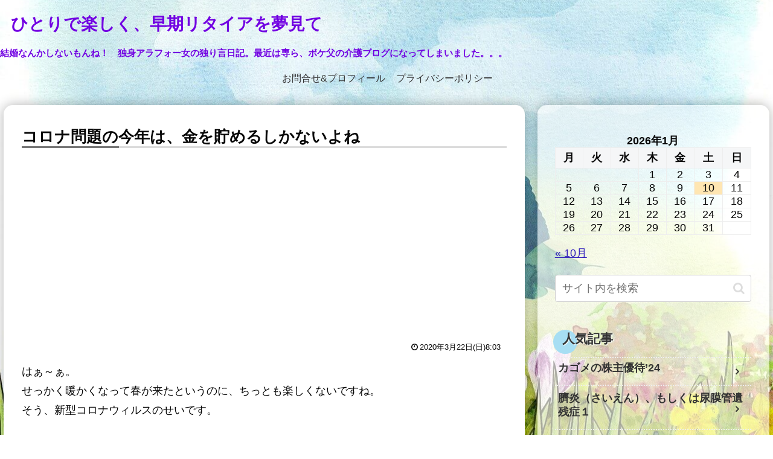

--- FILE ---
content_type: text/html; charset=UTF-8
request_url: https://single-and-happy.com/archives/20200322.html
body_size: 40202
content:
<!doctype html>
<html lang="ja">

<head>
<meta charset="utf-8">
<meta name="viewport" content="width=device-width, initial-scale=1.0, viewport-fit=cover">
<meta name="referrer" content="no-referrer-when-downgrade">
<meta name="format-detection" content="telephone=no">

      
<!-- Global site tag (gtag.js) - Google Analytics -->
<script async src="https://www.googletagmanager.com/gtag/js?id=UA-76441011-1"></script>
<script>
  window.dataLayer = window.dataLayer || [];
  function gtag(){dataLayer.push(arguments);}
  gtag('js', new Date());

  gtag('config', 'UA-76441011-1');
</script>
<!-- /Global site tag (gtag.js) - Google Analytics -->

      
  

  <!-- Other Analytics -->
<script data-ad-client="ca-pub-3309759267567297" async src="https://pagead2.googlesyndication.com/pagead/js/adsbygoogle.js"></script>
<!-- /Other Analytics -->
<!-- Google Search Console -->
<meta name="google-site-verification" content="ReW4qdMsAxPHOUWg9o6ma5nJPV4lqEBhV727D_x38yU" />
<!-- /Google Search Console -->
<!-- preconnect dns-prefetch -->
<link rel="preconnect dns-prefetch" href="//www.googletagmanager.com">
<link rel="preconnect dns-prefetch" href="//www.google-analytics.com">
<link rel="preconnect dns-prefetch" href="//ajax.googleapis.com">
<link rel="preconnect dns-prefetch" href="//cdnjs.cloudflare.com">
<link rel="preconnect dns-prefetch" href="//pagead2.googlesyndication.com">
<link rel="preconnect dns-prefetch" href="//googleads.g.doubleclick.net">
<link rel="preconnect dns-prefetch" href="//tpc.googlesyndication.com">
<link rel="preconnect dns-prefetch" href="//ad.doubleclick.net">
<link rel="preconnect dns-prefetch" href="//www.gstatic.com">
<link rel="preconnect dns-prefetch" href="//cse.google.com">
<link rel="preconnect dns-prefetch" href="//fonts.gstatic.com">
<link rel="preconnect dns-prefetch" href="//fonts.googleapis.com">
<link rel="preconnect dns-prefetch" href="//cms.quantserve.com">
<link rel="preconnect dns-prefetch" href="//secure.gravatar.com">
<link rel="preconnect dns-prefetch" href="//cdn.syndication.twimg.com">
<link rel="preconnect dns-prefetch" href="//cdn.jsdelivr.net">
<link rel="preconnect dns-prefetch" href="//images-fe.ssl-images-amazon.com">
<link rel="preconnect dns-prefetch" href="//completion.amazon.com">
<link rel="preconnect dns-prefetch" href="//m.media-amazon.com">
<link rel="preconnect dns-prefetch" href="//i.moshimo.com">
<link rel="preconnect dns-prefetch" href="//aml.valuecommerce.com">
<link rel="preconnect dns-prefetch" href="//dalc.valuecommerce.com">
<link rel="preconnect dns-prefetch" href="//dalb.valuecommerce.com">

<!-- Preload -->
<link rel="preload" as="font" type="font/woff" href="https://single-and-happy.com/wp-content/themes/cocoon-master/webfonts/icomoon/fonts/icomoon.woff" crossorigin>
<link rel="preload" as="font" type="font/woff2" href="https://single-and-happy.com/wp-content/themes/cocoon-master/webfonts/fontawesome/fonts/fontawesome-webfont.woff2?v=4.7.0" crossorigin>

<title>ひとりで楽しく、早期リタイアを夢見て  |  コロナ問題の今年は、金を貯めるしかないよね</title>
<meta name='robots' content='max-image-preview:large' />

<!-- OGP -->
<meta property="og:type" content="article">
<meta property="og:description" content="はぁ～ぁ。せっかく暖かくなって春が来たというのに、ちっとも楽しくないですね。そう、新型コロナウィルスのせいです。私は毎日、都心まで満員電車に乗って通勤していますが、一応、コロナに感染せずに今日までいます。でも、毎日 今日は感染するんじゃない">
<meta property="og:title" content="コロナ問題の今年は、金を貯めるしかないよね">
<meta property="og:url" content="https://single-and-happy.com/archives/20200322.html">
<meta property="og:image" content="https://single-and-happy.com/wp-content/uploads/2019/08/singleandhappy.jpeg">
<meta property="og:site_name" content="ひとりで楽しく、早期リタイアを夢見て">
<meta property="og:locale" content="ja_JP">
<meta property="article:published_time" content="2020-03-22T08:00:32+09:00" />
<meta property="article:modified_time" content="2020-03-22T08:00:32+09:00" />
<meta property="article:section" content="日記">
<!-- /OGP -->

<!-- Twitter Card -->
<meta name="twitter:card" content="summary_large_image">
<meta property="twitter:description" content="はぁ～ぁ。せっかく暖かくなって春が来たというのに、ちっとも楽しくないですね。そう、新型コロナウィルスのせいです。私は毎日、都心まで満員電車に乗って通勤していますが、一応、コロナに感染せずに今日までいます。でも、毎日 今日は感染するんじゃない">
<meta property="twitter:title" content="コロナ問題の今年は、金を貯めるしかないよね">
<meta property="twitter:url" content="https://single-and-happy.com/archives/20200322.html">
<meta name="twitter:image" content="https://single-and-happy.com/wp-content/uploads/2019/08/singleandhappy.jpeg">
<meta name="twitter:domain" content="single-and-happy.com">
<!-- /Twitter Card -->
<link rel='dns-prefetch' href='//ajax.googleapis.com' />
<link rel='dns-prefetch' href='//cdnjs.cloudflare.com' />
<link rel="alternate" type="application/rss+xml" title="ひとりで楽しく、早期リタイアを夢見て &raquo; フィード" href="https://single-and-happy.com/feed" />
<link rel="alternate" type="application/rss+xml" title="ひとりで楽しく、早期リタイアを夢見て &raquo; コメントフィード" href="https://single-and-happy.com/comments/feed" />
<link rel="alternate" type="application/rss+xml" title="ひとりで楽しく、早期リタイアを夢見て &raquo; コロナ問題の今年は、金を貯めるしかないよね のコメントのフィード" href="https://single-and-happy.com/archives/20200322.html/feed" />
<link rel='stylesheet' id='wp-block-library-css' href='https://single-and-happy.com/wp-includes/css/dist/block-library/style.min.css?ver=6.1.9&#038;fver=20230520035430' media='all' />
<style id='global-styles-inline-css'>
body{--wp--preset--color--black: #000000;--wp--preset--color--cyan-bluish-gray: #abb8c3;--wp--preset--color--white: #ffffff;--wp--preset--color--pale-pink: #f78da7;--wp--preset--color--vivid-red: #cf2e2e;--wp--preset--color--luminous-vivid-orange: #ff6900;--wp--preset--color--luminous-vivid-amber: #fcb900;--wp--preset--color--light-green-cyan: #7bdcb5;--wp--preset--color--vivid-green-cyan: #00d084;--wp--preset--color--pale-cyan-blue: #8ed1fc;--wp--preset--color--vivid-cyan-blue: #0693e3;--wp--preset--color--vivid-purple: #9b51e0;--wp--preset--color--key-color: #19448e;--wp--preset--color--red: var(--cocoon-red-color);--wp--preset--color--pink: var(--cocoon-pink-color);--wp--preset--color--purple: var(--cocoon-purple-color);--wp--preset--color--deep: var(--cocoon-deep-color);--wp--preset--color--indigo: var(--cocoon-indigo-color);--wp--preset--color--blue: var(--cocoon-blue-color);--wp--preset--color--light-blue: var(--cocoon-light-blue-color);--wp--preset--color--cyan: var(--cocoon-cyan-color);--wp--preset--color--teal: var(--cocoon-teal-color);--wp--preset--color--green: var(--cocoon-green-color);--wp--preset--color--light-green: var(--cocoon-light-green-color);--wp--preset--color--lime: var(--cocoon-lime-color);--wp--preset--color--yellow: var(--cocoon-yellow-color);--wp--preset--color--amber: var(--cocoon-amber-color);--wp--preset--color--orange: var(--cocoon-orange-color);--wp--preset--color--deep-orange: var(--cocoon-deep-orange-color);--wp--preset--color--brown: var(--cocoon-brown-color);--wp--preset--color--grey: var(--cocoon-grey-color);--wp--preset--color--cocoon-black: var(--cocoon-black-color);--wp--preset--color--cocoon-white: var(--cocoon-white-color);--wp--preset--color--watery-blue: var(--cocoon-watery-blue-color);--wp--preset--color--watery-yellow: var( --cocoon-watery-yellow-color);--wp--preset--color--watery-red: var(--cocoon-watery-red-color);--wp--preset--color--watery-green: var(--cocoon-watery-green-color);--wp--preset--color--ex-a: #ffffff;--wp--preset--color--ex-b: #ffffff;--wp--preset--color--ex-c: #ffffff;--wp--preset--color--ex-d: #ffffff;--wp--preset--color--ex-e: #ffffff;--wp--preset--color--ex-f: #ffffff;--wp--preset--gradient--vivid-cyan-blue-to-vivid-purple: linear-gradient(135deg,rgba(6,147,227,1) 0%,rgb(155,81,224) 100%);--wp--preset--gradient--light-green-cyan-to-vivid-green-cyan: linear-gradient(135deg,rgb(122,220,180) 0%,rgb(0,208,130) 100%);--wp--preset--gradient--luminous-vivid-amber-to-luminous-vivid-orange: linear-gradient(135deg,rgba(252,185,0,1) 0%,rgba(255,105,0,1) 100%);--wp--preset--gradient--luminous-vivid-orange-to-vivid-red: linear-gradient(135deg,rgba(255,105,0,1) 0%,rgb(207,46,46) 100%);--wp--preset--gradient--very-light-gray-to-cyan-bluish-gray: linear-gradient(135deg,rgb(238,238,238) 0%,rgb(169,184,195) 100%);--wp--preset--gradient--cool-to-warm-spectrum: linear-gradient(135deg,rgb(74,234,220) 0%,rgb(151,120,209) 20%,rgb(207,42,186) 40%,rgb(238,44,130) 60%,rgb(251,105,98) 80%,rgb(254,248,76) 100%);--wp--preset--gradient--blush-light-purple: linear-gradient(135deg,rgb(255,206,236) 0%,rgb(152,150,240) 100%);--wp--preset--gradient--blush-bordeaux: linear-gradient(135deg,rgb(254,205,165) 0%,rgb(254,45,45) 50%,rgb(107,0,62) 100%);--wp--preset--gradient--luminous-dusk: linear-gradient(135deg,rgb(255,203,112) 0%,rgb(199,81,192) 50%,rgb(65,88,208) 100%);--wp--preset--gradient--pale-ocean: linear-gradient(135deg,rgb(255,245,203) 0%,rgb(182,227,212) 50%,rgb(51,167,181) 100%);--wp--preset--gradient--electric-grass: linear-gradient(135deg,rgb(202,248,128) 0%,rgb(113,206,126) 100%);--wp--preset--gradient--midnight: linear-gradient(135deg,rgb(2,3,129) 0%,rgb(40,116,252) 100%);--wp--preset--duotone--dark-grayscale: url('#wp-duotone-dark-grayscale');--wp--preset--duotone--grayscale: url('#wp-duotone-grayscale');--wp--preset--duotone--purple-yellow: url('#wp-duotone-purple-yellow');--wp--preset--duotone--blue-red: url('#wp-duotone-blue-red');--wp--preset--duotone--midnight: url('#wp-duotone-midnight');--wp--preset--duotone--magenta-yellow: url('#wp-duotone-magenta-yellow');--wp--preset--duotone--purple-green: url('#wp-duotone-purple-green');--wp--preset--duotone--blue-orange: url('#wp-duotone-blue-orange');--wp--preset--font-size--small: 13px;--wp--preset--font-size--medium: 20px;--wp--preset--font-size--large: 36px;--wp--preset--font-size--x-large: 42px;--wp--preset--spacing--20: 0.44rem;--wp--preset--spacing--30: 0.67rem;--wp--preset--spacing--40: 1rem;--wp--preset--spacing--50: 1.5rem;--wp--preset--spacing--60: 2.25rem;--wp--preset--spacing--70: 3.38rem;--wp--preset--spacing--80: 5.06rem;}body { margin: 0;--wp--style--global--content-size: 840px;--wp--style--global--wide-size: 1200px; }.wp-site-blocks > .alignleft { float: left; margin-right: 2em; }.wp-site-blocks > .alignright { float: right; margin-left: 2em; }.wp-site-blocks > .aligncenter { justify-content: center; margin-left: auto; margin-right: auto; }.wp-site-blocks > * { margin-block-start: 0; margin-block-end: 0; }.wp-site-blocks > * + * { margin-block-start: 24px; }body { --wp--style--block-gap: 24px; }body .is-layout-flow > *{margin-block-start: 0;margin-block-end: 0;}body .is-layout-flow > * + *{margin-block-start: 24px;margin-block-end: 0;}body .is-layout-constrained > *{margin-block-start: 0;margin-block-end: 0;}body .is-layout-constrained > * + *{margin-block-start: 24px;margin-block-end: 0;}body .is-layout-flex{gap: 24px;}body .is-layout-flow > .alignleft{float: left;margin-inline-start: 0;margin-inline-end: 2em;}body .is-layout-flow > .alignright{float: right;margin-inline-start: 2em;margin-inline-end: 0;}body .is-layout-flow > .aligncenter{margin-left: auto !important;margin-right: auto !important;}body .is-layout-constrained > .alignleft{float: left;margin-inline-start: 0;margin-inline-end: 2em;}body .is-layout-constrained > .alignright{float: right;margin-inline-start: 2em;margin-inline-end: 0;}body .is-layout-constrained > .aligncenter{margin-left: auto !important;margin-right: auto !important;}body .is-layout-constrained > :where(:not(.alignleft):not(.alignright):not(.alignfull)){max-width: var(--wp--style--global--content-size);margin-left: auto !important;margin-right: auto !important;}body .is-layout-constrained > .alignwide{max-width: var(--wp--style--global--wide-size);}body .is-layout-flex{display: flex;}body .is-layout-flex{flex-wrap: wrap;align-items: center;}body .is-layout-flex > *{margin: 0;}body{padding-top: 0px;padding-right: 0px;padding-bottom: 0px;padding-left: 0px;}a:where(:not(.wp-element-button)){text-decoration: underline;}.wp-element-button, .wp-block-button__link{background-color: #32373c;border-width: 0;color: #fff;font-family: inherit;font-size: inherit;line-height: inherit;padding: calc(0.667em + 2px) calc(1.333em + 2px);text-decoration: none;}.has-black-color{color: var(--wp--preset--color--black) !important;}.has-cyan-bluish-gray-color{color: var(--wp--preset--color--cyan-bluish-gray) !important;}.has-white-color{color: var(--wp--preset--color--white) !important;}.has-pale-pink-color{color: var(--wp--preset--color--pale-pink) !important;}.has-vivid-red-color{color: var(--wp--preset--color--vivid-red) !important;}.has-luminous-vivid-orange-color{color: var(--wp--preset--color--luminous-vivid-orange) !important;}.has-luminous-vivid-amber-color{color: var(--wp--preset--color--luminous-vivid-amber) !important;}.has-light-green-cyan-color{color: var(--wp--preset--color--light-green-cyan) !important;}.has-vivid-green-cyan-color{color: var(--wp--preset--color--vivid-green-cyan) !important;}.has-pale-cyan-blue-color{color: var(--wp--preset--color--pale-cyan-blue) !important;}.has-vivid-cyan-blue-color{color: var(--wp--preset--color--vivid-cyan-blue) !important;}.has-vivid-purple-color{color: var(--wp--preset--color--vivid-purple) !important;}.has-key-color-color{color: var(--wp--preset--color--key-color) !important;}.has-red-color{color: var(--wp--preset--color--red) !important;}.has-pink-color{color: var(--wp--preset--color--pink) !important;}.has-purple-color{color: var(--wp--preset--color--purple) !important;}.has-deep-color{color: var(--wp--preset--color--deep) !important;}.has-indigo-color{color: var(--wp--preset--color--indigo) !important;}.has-blue-color{color: var(--wp--preset--color--blue) !important;}.has-light-blue-color{color: var(--wp--preset--color--light-blue) !important;}.has-cyan-color{color: var(--wp--preset--color--cyan) !important;}.has-teal-color{color: var(--wp--preset--color--teal) !important;}.has-green-color{color: var(--wp--preset--color--green) !important;}.has-light-green-color{color: var(--wp--preset--color--light-green) !important;}.has-lime-color{color: var(--wp--preset--color--lime) !important;}.has-yellow-color{color: var(--wp--preset--color--yellow) !important;}.has-amber-color{color: var(--wp--preset--color--amber) !important;}.has-orange-color{color: var(--wp--preset--color--orange) !important;}.has-deep-orange-color{color: var(--wp--preset--color--deep-orange) !important;}.has-brown-color{color: var(--wp--preset--color--brown) !important;}.has-grey-color{color: var(--wp--preset--color--grey) !important;}.has-cocoon-black-color{color: var(--wp--preset--color--cocoon-black) !important;}.has-cocoon-white-color{color: var(--wp--preset--color--cocoon-white) !important;}.has-watery-blue-color{color: var(--wp--preset--color--watery-blue) !important;}.has-watery-yellow-color{color: var(--wp--preset--color--watery-yellow) !important;}.has-watery-red-color{color: var(--wp--preset--color--watery-red) !important;}.has-watery-green-color{color: var(--wp--preset--color--watery-green) !important;}.has-ex-a-color{color: var(--wp--preset--color--ex-a) !important;}.has-ex-b-color{color: var(--wp--preset--color--ex-b) !important;}.has-ex-c-color{color: var(--wp--preset--color--ex-c) !important;}.has-ex-d-color{color: var(--wp--preset--color--ex-d) !important;}.has-ex-e-color{color: var(--wp--preset--color--ex-e) !important;}.has-ex-f-color{color: var(--wp--preset--color--ex-f) !important;}.has-black-background-color{background-color: var(--wp--preset--color--black) !important;}.has-cyan-bluish-gray-background-color{background-color: var(--wp--preset--color--cyan-bluish-gray) !important;}.has-white-background-color{background-color: var(--wp--preset--color--white) !important;}.has-pale-pink-background-color{background-color: var(--wp--preset--color--pale-pink) !important;}.has-vivid-red-background-color{background-color: var(--wp--preset--color--vivid-red) !important;}.has-luminous-vivid-orange-background-color{background-color: var(--wp--preset--color--luminous-vivid-orange) !important;}.has-luminous-vivid-amber-background-color{background-color: var(--wp--preset--color--luminous-vivid-amber) !important;}.has-light-green-cyan-background-color{background-color: var(--wp--preset--color--light-green-cyan) !important;}.has-vivid-green-cyan-background-color{background-color: var(--wp--preset--color--vivid-green-cyan) !important;}.has-pale-cyan-blue-background-color{background-color: var(--wp--preset--color--pale-cyan-blue) !important;}.has-vivid-cyan-blue-background-color{background-color: var(--wp--preset--color--vivid-cyan-blue) !important;}.has-vivid-purple-background-color{background-color: var(--wp--preset--color--vivid-purple) !important;}.has-key-color-background-color{background-color: var(--wp--preset--color--key-color) !important;}.has-red-background-color{background-color: var(--wp--preset--color--red) !important;}.has-pink-background-color{background-color: var(--wp--preset--color--pink) !important;}.has-purple-background-color{background-color: var(--wp--preset--color--purple) !important;}.has-deep-background-color{background-color: var(--wp--preset--color--deep) !important;}.has-indigo-background-color{background-color: var(--wp--preset--color--indigo) !important;}.has-blue-background-color{background-color: var(--wp--preset--color--blue) !important;}.has-light-blue-background-color{background-color: var(--wp--preset--color--light-blue) !important;}.has-cyan-background-color{background-color: var(--wp--preset--color--cyan) !important;}.has-teal-background-color{background-color: var(--wp--preset--color--teal) !important;}.has-green-background-color{background-color: var(--wp--preset--color--green) !important;}.has-light-green-background-color{background-color: var(--wp--preset--color--light-green) !important;}.has-lime-background-color{background-color: var(--wp--preset--color--lime) !important;}.has-yellow-background-color{background-color: var(--wp--preset--color--yellow) !important;}.has-amber-background-color{background-color: var(--wp--preset--color--amber) !important;}.has-orange-background-color{background-color: var(--wp--preset--color--orange) !important;}.has-deep-orange-background-color{background-color: var(--wp--preset--color--deep-orange) !important;}.has-brown-background-color{background-color: var(--wp--preset--color--brown) !important;}.has-grey-background-color{background-color: var(--wp--preset--color--grey) !important;}.has-cocoon-black-background-color{background-color: var(--wp--preset--color--cocoon-black) !important;}.has-cocoon-white-background-color{background-color: var(--wp--preset--color--cocoon-white) !important;}.has-watery-blue-background-color{background-color: var(--wp--preset--color--watery-blue) !important;}.has-watery-yellow-background-color{background-color: var(--wp--preset--color--watery-yellow) !important;}.has-watery-red-background-color{background-color: var(--wp--preset--color--watery-red) !important;}.has-watery-green-background-color{background-color: var(--wp--preset--color--watery-green) !important;}.has-ex-a-background-color{background-color: var(--wp--preset--color--ex-a) !important;}.has-ex-b-background-color{background-color: var(--wp--preset--color--ex-b) !important;}.has-ex-c-background-color{background-color: var(--wp--preset--color--ex-c) !important;}.has-ex-d-background-color{background-color: var(--wp--preset--color--ex-d) !important;}.has-ex-e-background-color{background-color: var(--wp--preset--color--ex-e) !important;}.has-ex-f-background-color{background-color: var(--wp--preset--color--ex-f) !important;}.has-black-border-color{border-color: var(--wp--preset--color--black) !important;}.has-cyan-bluish-gray-border-color{border-color: var(--wp--preset--color--cyan-bluish-gray) !important;}.has-white-border-color{border-color: var(--wp--preset--color--white) !important;}.has-pale-pink-border-color{border-color: var(--wp--preset--color--pale-pink) !important;}.has-vivid-red-border-color{border-color: var(--wp--preset--color--vivid-red) !important;}.has-luminous-vivid-orange-border-color{border-color: var(--wp--preset--color--luminous-vivid-orange) !important;}.has-luminous-vivid-amber-border-color{border-color: var(--wp--preset--color--luminous-vivid-amber) !important;}.has-light-green-cyan-border-color{border-color: var(--wp--preset--color--light-green-cyan) !important;}.has-vivid-green-cyan-border-color{border-color: var(--wp--preset--color--vivid-green-cyan) !important;}.has-pale-cyan-blue-border-color{border-color: var(--wp--preset--color--pale-cyan-blue) !important;}.has-vivid-cyan-blue-border-color{border-color: var(--wp--preset--color--vivid-cyan-blue) !important;}.has-vivid-purple-border-color{border-color: var(--wp--preset--color--vivid-purple) !important;}.has-key-color-border-color{border-color: var(--wp--preset--color--key-color) !important;}.has-red-border-color{border-color: var(--wp--preset--color--red) !important;}.has-pink-border-color{border-color: var(--wp--preset--color--pink) !important;}.has-purple-border-color{border-color: var(--wp--preset--color--purple) !important;}.has-deep-border-color{border-color: var(--wp--preset--color--deep) !important;}.has-indigo-border-color{border-color: var(--wp--preset--color--indigo) !important;}.has-blue-border-color{border-color: var(--wp--preset--color--blue) !important;}.has-light-blue-border-color{border-color: var(--wp--preset--color--light-blue) !important;}.has-cyan-border-color{border-color: var(--wp--preset--color--cyan) !important;}.has-teal-border-color{border-color: var(--wp--preset--color--teal) !important;}.has-green-border-color{border-color: var(--wp--preset--color--green) !important;}.has-light-green-border-color{border-color: var(--wp--preset--color--light-green) !important;}.has-lime-border-color{border-color: var(--wp--preset--color--lime) !important;}.has-yellow-border-color{border-color: var(--wp--preset--color--yellow) !important;}.has-amber-border-color{border-color: var(--wp--preset--color--amber) !important;}.has-orange-border-color{border-color: var(--wp--preset--color--orange) !important;}.has-deep-orange-border-color{border-color: var(--wp--preset--color--deep-orange) !important;}.has-brown-border-color{border-color: var(--wp--preset--color--brown) !important;}.has-grey-border-color{border-color: var(--wp--preset--color--grey) !important;}.has-cocoon-black-border-color{border-color: var(--wp--preset--color--cocoon-black) !important;}.has-cocoon-white-border-color{border-color: var(--wp--preset--color--cocoon-white) !important;}.has-watery-blue-border-color{border-color: var(--wp--preset--color--watery-blue) !important;}.has-watery-yellow-border-color{border-color: var(--wp--preset--color--watery-yellow) !important;}.has-watery-red-border-color{border-color: var(--wp--preset--color--watery-red) !important;}.has-watery-green-border-color{border-color: var(--wp--preset--color--watery-green) !important;}.has-ex-a-border-color{border-color: var(--wp--preset--color--ex-a) !important;}.has-ex-b-border-color{border-color: var(--wp--preset--color--ex-b) !important;}.has-ex-c-border-color{border-color: var(--wp--preset--color--ex-c) !important;}.has-ex-d-border-color{border-color: var(--wp--preset--color--ex-d) !important;}.has-ex-e-border-color{border-color: var(--wp--preset--color--ex-e) !important;}.has-ex-f-border-color{border-color: var(--wp--preset--color--ex-f) !important;}.has-vivid-cyan-blue-to-vivid-purple-gradient-background{background: var(--wp--preset--gradient--vivid-cyan-blue-to-vivid-purple) !important;}.has-light-green-cyan-to-vivid-green-cyan-gradient-background{background: var(--wp--preset--gradient--light-green-cyan-to-vivid-green-cyan) !important;}.has-luminous-vivid-amber-to-luminous-vivid-orange-gradient-background{background: var(--wp--preset--gradient--luminous-vivid-amber-to-luminous-vivid-orange) !important;}.has-luminous-vivid-orange-to-vivid-red-gradient-background{background: var(--wp--preset--gradient--luminous-vivid-orange-to-vivid-red) !important;}.has-very-light-gray-to-cyan-bluish-gray-gradient-background{background: var(--wp--preset--gradient--very-light-gray-to-cyan-bluish-gray) !important;}.has-cool-to-warm-spectrum-gradient-background{background: var(--wp--preset--gradient--cool-to-warm-spectrum) !important;}.has-blush-light-purple-gradient-background{background: var(--wp--preset--gradient--blush-light-purple) !important;}.has-blush-bordeaux-gradient-background{background: var(--wp--preset--gradient--blush-bordeaux) !important;}.has-luminous-dusk-gradient-background{background: var(--wp--preset--gradient--luminous-dusk) !important;}.has-pale-ocean-gradient-background{background: var(--wp--preset--gradient--pale-ocean) !important;}.has-electric-grass-gradient-background{background: var(--wp--preset--gradient--electric-grass) !important;}.has-midnight-gradient-background{background: var(--wp--preset--gradient--midnight) !important;}.has-small-font-size{font-size: var(--wp--preset--font-size--small) !important;}.has-medium-font-size{font-size: var(--wp--preset--font-size--medium) !important;}.has-large-font-size{font-size: var(--wp--preset--font-size--large) !important;}.has-x-large-font-size{font-size: var(--wp--preset--font-size--x-large) !important;}
.wp-block-navigation a:where(:not(.wp-element-button)){color: inherit;}
.wp-block-pullquote{font-size: 1.5em;line-height: 1.6;}
</style>
<link rel='stylesheet' id='contact-form-7-css' href='https://single-and-happy.com/wp-content/plugins/contact-form-7/includes/css/styles.css?ver=5.7.6&#038;fver=20230505123519' media='all' />
<link rel='stylesheet' id='cocoon-style-css' href='https://single-and-happy.com/wp-content/themes/cocoon-master/style.css?ver=6.1.9&#038;fver=20230220031248' media='all' />
<link rel='stylesheet' id='cocoon-keyframes-css' href='https://single-and-happy.com/wp-content/themes/cocoon-master/keyframes.css?ver=6.1.9&#038;fver=20230220031248' media='all' />
<link rel='stylesheet' id='font-awesome-style-css' href='https://single-and-happy.com/wp-content/themes/cocoon-master/webfonts/fontawesome/css/font-awesome.min.css?ver=6.1.9&#038;fver=20230220031248' media='all' />
<link rel='stylesheet' id='icomoon-style-css' href='https://single-and-happy.com/wp-content/themes/cocoon-master/webfonts/icomoon/style.css?ver=6.1.9&#038;fver=20230220031248' media='all' />
<link rel='stylesheet' id='cocoon-skin-style-css' href='https://single-and-happy.com/wp-content/themes/cocoon-master/skins/m-sora/style.css?ver=6.1.9&#038;fver=20230220031248' media='all' />
<style id='cocoon-skin-style-inline-css'>
body{color:#070707}a{color:#301ebc}.header,.header .site-name-text{color:#7100e2}.main{width:860px}.sidebar{width:376px}@media screen and (max-width:1280px){.wrap{width:auto}.main,.sidebar,.sidebar-left .main,.sidebar-left .sidebar{margin:0 .5%}.main{width:67.4%}.sidebar{padding:1.5%;width:30%}.entry-card-thumb{width:38%}.entry-card-content{margin-left:40%}}body::after{content:url(https://single-and-happy.com/wp-content/themes/cocoon-master/lib/analytics/access.php?post_id=2184&post_type=post)!important;visibility:hidden;position:absolute;bottom:0;right:0;width:1px;height:1px;overflow:hidden;display:inline!important}*::selection{color:#e413f7}*::-moz-selection{color:#e413f7}.toc-checkbox{display:none}.toc-content{visibility:hidden;height:0;opacity:.2;transition:all .5s ease-out}.toc-checkbox:checked~.toc-content{visibility:visible;padding-top:.6em;height:100%;opacity:1}.toc-title::after{content:'[開く]';margin-left:.5em;cursor:pointer;font-size:.8em}.toc-title:hover::after{text-decoration:underline}.toc-checkbox:checked+.toc-title::after{content:'[閉じる]'}#respond{display:none}.entry-content>*,.demo .entry-content p{line-height:1.8}.entry-content>*,.article p,.demo .entry-content p,.article dl,.article ul,.article ol,.article blockquote,.article pre,.article table,.article .toc,.body .article,.body .column-wrap,.body .new-entry-cards,.body .popular-entry-cards,.body .navi-entry-cards,.body .box-menus,.body .ranking-item,.body .rss-entry-cards,.body .widget,.body .author-box,.body .blogcard-wrap,.body .login-user-only,.body .information-box,.body .question-box,.body .alert-box,.body .information,.body .question,.body .alert,.body .memo-box,.body .comment-box,.body .common-icon-box,.body .blank-box,.body .button-block,.body .micro-bottom,.body .caption-box,.body .tab-caption-box,.body .label-box,.body .toggle-wrap,.body .wp-block-image,.body .booklink-box,.body .kaerebalink-box,.body .tomarebalink-box,.body .product-item-box,.body .speech-wrap,.body .wp-block-categories,.body .wp-block-archives,.body .wp-block-archives-dropdown,.body .wp-block-calendar,.body .ad-area,.body .wp-block-gallery,.body .wp-block-audio,.body .wp-block-cover,.body .wp-block-file,.body .wp-block-media-text,.body .wp-block-video,.body .wp-block-buttons,.body .wp-block-columns,.body .wp-block-separator,.body .components-placeholder,.body .wp-block-search,.body .wp-block-social-links,.body .timeline-box,.body .blogcard-type,.body .btn-wrap,.body .btn-wrap a,.body .block-box,.body .wp-block-embed,.body .wp-block-group,.body .wp-block-table,.body .scrollable-table,.body .wp-block-separator,.body .wp-block,.body .video-container,.comment-area,.related-entries,.pager-post-navi,.comment-respond{margin-bottom:1.4em}.wp-block-post-title,.is-root-container>*,[data-type="core/freeform"]{margin-bottom:1.4em!important}.article h2,.article h3,.article h4,.article h5,.article h6{margin-bottom:1.26em}@media screen and (max-width:480px){.body,.menu-content{font-size:16px}}@media screen and (max-width:781px){.wp-block-column{margin-bottom:1.4em}}@media screen and (max-width:599px){.column-wrap>div{margin-bottom:1.4em}}.article .micro-top{margin-bottom:.28em}.article .micro-bottom{margin-top:-1.26em}.article .micro-balloon{margin-bottom:.7em}.article .micro-bottom.micro-balloon{margin-top:-.98em}.blank-box.bb-key-color{border-color:#19448e}.iic-key-color li::before{color:#19448e}.blank-box.bb-tab.bb-key-color::before{background-color:#19448e}.tb-key-color .toggle-button{border:1px solid #19448e;background:#19448e;color:#fff}.tb-key-color .toggle-button::before{color:#ccc}.tb-key-color .toggle-checkbox:checked~.toggle-content{border-color:#19448e}.cb-key-color.caption-box{border-color:#19448e}.cb-key-color .caption-box-label{background-color:#19448e;color:#fff}.tcb-key-color .tab-caption-box-label{background-color:#19448e;color:#fff}.tcb-key-color .tab-caption-box-content{border-color:#19448e}.lb-key-color .label-box-content{border-color:#19448e}.mc-key-color{background-color:#19448e;color:#fff;border:0}.mc-key-color.micro-bottom::after{border-bottom-color:#19448e;border-top-color:transparent}.mc-key-color::before{border-top-color:transparent;border-bottom-color:transparent}.mc-key-color::after{border-top-color:#19448e}.btn-key-color,.btn-wrap.btn-wrap-key-color>a{background-color:#19448e}.has-text-color.has-key-color-color{color:#19448e}.has-background.has-key-color-background-color{background-color:#19448e}.body.article,body#tinymce.wp-editor{background-color:#fff}.body.article,.editor-post-title__block .editor-post-title__input,body#tinymce.wp-editor{color:#333}html .body .has-key-color-background-color{background-color:#19448e}html .body .has-key-color-color{color:#19448e}html .body .has-key-color-color .toggle-button::before{color:#19448e}html .body .has-key-color-border-color{border-color:#19448e}html .body .btn-wrap.has-key-color-background-color>a{background-color:#19448e}html .body .btn-wrap.has-key-color-color>a{color:#19448e}html .body .btn-wrap.has-key-color-border-color>a{border-color:#19448e}html .body .bb-tab.has-key-color-border-color .bb-label{background-color:#19448e}html .body .toggle-wrap.has-key-color-color .toggle-button,html .body .toggle-wrap.has-key-color-color .toggle-button:before{color:#19448e}html .body .toggle-wrap.has-key-color-border-color .toggle-button{background-color:#19448e}html .body .toggle-wrap.has-key-color-border-color .toggle-button,.toggle-wrap.has-key-color-border-color .toggle-content{border-color:#19448e}html .body .iconlist-box.has-key-color-icon-color li::before{color:#19448e}html .body .micro-balloon.has-key-color-color{color:#19448e}html .body .micro-balloon.has-key-color-background-color{background-color:#19448e;border-color:transparent}html .body .micro-balloon.has-key-color-background-color.micro-bottom::after{border-bottom-color:#19448e;border-top-color:transparent}html .body .micro-balloon.has-key-color-background-color::before{border-top-color:transparent;border-bottom-color:transparent}html .body .micro-balloon.has-key-color-background-color::after{border-top-color:#19448e}html .body .micro-balloon.has-border-color.has-key-color-border-color{border-color:#19448e}html .body .micro-balloon.micro-top.has-key-color-border-color::before{border-top-color:#19448e}html .body .micro-balloon.micro-bottom.has-key-color-border-color::before{border-bottom-color:#19448e}html .body .caption-box.has-key-color-border-color .box-label{background-color:#19448e}html .body .tab-caption-box.has-key-color-border-color .box-label{background-color:#19448e}html .body .tab-caption-box.has-key-color-border-color .box-content{border-color:#19448e}html .body .tab-caption-box.has-key-color-background-color .box-content{background-color:#19448e}html .body .label-box.has-key-color-border-color .box-content{border-color:#19448e}html .body .label-box.has-key-color-background-color .box-content{background-color:#19448e}html .body .speech-balloon.has-key-color-background-color{background-color:#19448e}html .body .speech-balloon.has-text-color.has-key-color-color{color:#19448e}html .body .speech-balloon.has-key-color-border-color{border-color:#19448e}html .body .sbp-l .speech-balloon.has-key-color-border-color::before{border-right-color:#19448e}html .body .sbp-r .speech-balloon.has-key-color-border-color::before{border-left-color:#19448e}html .body .sbp-l .speech-balloon.has-key-color-background-color::after{border-right-color:#19448e}html .body .sbp-r .speech-balloon.has-key-color-background-color::after{border-left-color:#19448e}html .body .sbs-line.sbp-r .speech-balloon.has-key-color-background-color{background-color:#19448e}html .body .sbs-line.sbp-r .speech-balloon.has-key-color-border-color{border-color:#19448e}html .body .speech-wraphtml .body .sbs-think .speech-balloon.has-key-color-border-color::before,html .body .speech-wrap.sbs-think .speech-balloon.has-key-color-border-color::after{border-color:#19448e}html .body .sbs-think .speech-balloon.has-key-color-background-color::before,html .body .sbs-think .speech-balloon.has-key-color-background-color::after{background-color:#19448e}html .body .sbs-think .speech-balloon.has-key-color-border-color::before{border-color:#19448e}html .body .timeline-box.has-key-color-point-color .timeline-item::before{background-color:#19448e}.has-key-color-border-color.is-style-accordion .faq-question{background-color:#19448e}html .body .has-key-color-question-color .faq-question-label{color:#19448e}html .body .has-key-color-question-color.has-border-color .faq-question-label{color:#19448e}html .body .has-key-color-answer-color .faq-answer-label{color:#19448e}html .body .is-style-square.has-key-color-question-color .faq-question-label{color:#fff;background-color:#19448e}html .body .is-style-square.has-key-color-answer-color .faq-answer-label{color:#fff;background-color:#19448e}html .body .has-red-background-color{background-color:var(--cocoon-red-color)}html .body .has-red-color{color:var(--cocoon-red-color)}html .body .has-red-color .toggle-button::before{color:var(--cocoon-red-color)}html .body .has-red-border-color{border-color:var(--cocoon-red-color)}html .body .btn-wrap.has-red-background-color>a{background-color:var(--cocoon-red-color)}html .body .btn-wrap.has-red-color>a{color:var(--cocoon-red-color)}html .body .btn-wrap.has-red-border-color>a{border-color:var(--cocoon-red-color)}html .body .bb-tab.has-red-border-color .bb-label{background-color:var(--cocoon-red-color)}html .body .toggle-wrap.has-red-color .toggle-button,html .body .toggle-wrap.has-red-color .toggle-button:before{color:var(--cocoon-red-color)}html .body .toggle-wrap.has-red-border-color .toggle-button{background-color:var(--cocoon-red-color)}html .body .toggle-wrap.has-red-border-color .toggle-button,.toggle-wrap.has-red-border-color .toggle-content{border-color:var(--cocoon-red-color)}html .body .iconlist-box.has-red-icon-color li::before{color:var(--cocoon-red-color)}html .body .micro-balloon.has-red-color{color:var(--cocoon-red-color)}html .body .micro-balloon.has-red-background-color{background-color:var(--cocoon-red-color);border-color:transparent}html .body .micro-balloon.has-red-background-color.micro-bottom::after{border-bottom-color:var(--cocoon-red-color);border-top-color:transparent}html .body .micro-balloon.has-red-background-color::before{border-top-color:transparent;border-bottom-color:transparent}html .body .micro-balloon.has-red-background-color::after{border-top-color:var(--cocoon-red-color)}html .body .micro-balloon.has-border-color.has-red-border-color{border-color:var(--cocoon-red-color)}html .body .micro-balloon.micro-top.has-red-border-color::before{border-top-color:var(--cocoon-red-color)}html .body .micro-balloon.micro-bottom.has-red-border-color::before{border-bottom-color:var(--cocoon-red-color)}html .body .caption-box.has-red-border-color .box-label{background-color:var(--cocoon-red-color)}html .body .tab-caption-box.has-red-border-color .box-label{background-color:var(--cocoon-red-color)}html .body .tab-caption-box.has-red-border-color .box-content{border-color:var(--cocoon-red-color)}html .body .tab-caption-box.has-red-background-color .box-content{background-color:var(--cocoon-red-color)}html .body .label-box.has-red-border-color .box-content{border-color:var(--cocoon-red-color)}html .body .label-box.has-red-background-color .box-content{background-color:var(--cocoon-red-color)}html .body .speech-balloon.has-red-background-color{background-color:var(--cocoon-red-color)}html .body .speech-balloon.has-text-color.has-red-color{color:var(--cocoon-red-color)}html .body .speech-balloon.has-red-border-color{border-color:var(--cocoon-red-color)}html .body .sbp-l .speech-balloon.has-red-border-color::before{border-right-color:var(--cocoon-red-color)}html .body .sbp-r .speech-balloon.has-red-border-color::before{border-left-color:var(--cocoon-red-color)}html .body .sbp-l .speech-balloon.has-red-background-color::after{border-right-color:var(--cocoon-red-color)}html .body .sbp-r .speech-balloon.has-red-background-color::after{border-left-color:var(--cocoon-red-color)}html .body .sbs-line.sbp-r .speech-balloon.has-red-background-color{background-color:var(--cocoon-red-color)}html .body .sbs-line.sbp-r .speech-balloon.has-red-border-color{border-color:var(--cocoon-red-color)}html .body .speech-wraphtml .body .sbs-think .speech-balloon.has-red-border-color::before,html .body .speech-wrap.sbs-think .speech-balloon.has-red-border-color::after{border-color:var(--cocoon-red-color)}html .body .sbs-think .speech-balloon.has-red-background-color::before,html .body .sbs-think .speech-balloon.has-red-background-color::after{background-color:var(--cocoon-red-color)}html .body .sbs-think .speech-balloon.has-red-border-color::before{border-color:var(--cocoon-red-color)}html .body .timeline-box.has-red-point-color .timeline-item::before{background-color:var(--cocoon-red-color)}.has-red-border-color.is-style-accordion .faq-question{background-color:var(--cocoon-red-color)}html .body .has-red-question-color .faq-question-label{color:var(--cocoon-red-color)}html .body .has-red-question-color.has-border-color .faq-question-label{color:var(--cocoon-red-color)}html .body .has-red-answer-color .faq-answer-label{color:var(--cocoon-red-color)}html .body .is-style-square.has-red-question-color .faq-question-label{color:#fff;background-color:var(--cocoon-red-color)}html .body .is-style-square.has-red-answer-color .faq-answer-label{color:#fff;background-color:var(--cocoon-red-color)}html .body .has-pink-background-color{background-color:var(--cocoon-pink-color)}html .body .has-pink-color{color:var(--cocoon-pink-color)}html .body .has-pink-color .toggle-button::before{color:var(--cocoon-pink-color)}html .body .has-pink-border-color{border-color:var(--cocoon-pink-color)}html .body .btn-wrap.has-pink-background-color>a{background-color:var(--cocoon-pink-color)}html .body .btn-wrap.has-pink-color>a{color:var(--cocoon-pink-color)}html .body .btn-wrap.has-pink-border-color>a{border-color:var(--cocoon-pink-color)}html .body .bb-tab.has-pink-border-color .bb-label{background-color:var(--cocoon-pink-color)}html .body .toggle-wrap.has-pink-color .toggle-button,html .body .toggle-wrap.has-pink-color .toggle-button:before{color:var(--cocoon-pink-color)}html .body .toggle-wrap.has-pink-border-color .toggle-button{background-color:var(--cocoon-pink-color)}html .body .toggle-wrap.has-pink-border-color .toggle-button,.toggle-wrap.has-pink-border-color .toggle-content{border-color:var(--cocoon-pink-color)}html .body .iconlist-box.has-pink-icon-color li::before{color:var(--cocoon-pink-color)}html .body .micro-balloon.has-pink-color{color:var(--cocoon-pink-color)}html .body .micro-balloon.has-pink-background-color{background-color:var(--cocoon-pink-color);border-color:transparent}html .body .micro-balloon.has-pink-background-color.micro-bottom::after{border-bottom-color:var(--cocoon-pink-color);border-top-color:transparent}html .body .micro-balloon.has-pink-background-color::before{border-top-color:transparent;border-bottom-color:transparent}html .body .micro-balloon.has-pink-background-color::after{border-top-color:var(--cocoon-pink-color)}html .body .micro-balloon.has-border-color.has-pink-border-color{border-color:var(--cocoon-pink-color)}html .body .micro-balloon.micro-top.has-pink-border-color::before{border-top-color:var(--cocoon-pink-color)}html .body .micro-balloon.micro-bottom.has-pink-border-color::before{border-bottom-color:var(--cocoon-pink-color)}html .body .caption-box.has-pink-border-color .box-label{background-color:var(--cocoon-pink-color)}html .body .tab-caption-box.has-pink-border-color .box-label{background-color:var(--cocoon-pink-color)}html .body .tab-caption-box.has-pink-border-color .box-content{border-color:var(--cocoon-pink-color)}html .body .tab-caption-box.has-pink-background-color .box-content{background-color:var(--cocoon-pink-color)}html .body .label-box.has-pink-border-color .box-content{border-color:var(--cocoon-pink-color)}html .body .label-box.has-pink-background-color .box-content{background-color:var(--cocoon-pink-color)}html .body .speech-balloon.has-pink-background-color{background-color:var(--cocoon-pink-color)}html .body .speech-balloon.has-text-color.has-pink-color{color:var(--cocoon-pink-color)}html .body .speech-balloon.has-pink-border-color{border-color:var(--cocoon-pink-color)}html .body .sbp-l .speech-balloon.has-pink-border-color::before{border-right-color:var(--cocoon-pink-color)}html .body .sbp-r .speech-balloon.has-pink-border-color::before{border-left-color:var(--cocoon-pink-color)}html .body .sbp-l .speech-balloon.has-pink-background-color::after{border-right-color:var(--cocoon-pink-color)}html .body .sbp-r .speech-balloon.has-pink-background-color::after{border-left-color:var(--cocoon-pink-color)}html .body .sbs-line.sbp-r .speech-balloon.has-pink-background-color{background-color:var(--cocoon-pink-color)}html .body .sbs-line.sbp-r .speech-balloon.has-pink-border-color{border-color:var(--cocoon-pink-color)}html .body .speech-wraphtml .body .sbs-think .speech-balloon.has-pink-border-color::before,html .body .speech-wrap.sbs-think .speech-balloon.has-pink-border-color::after{border-color:var(--cocoon-pink-color)}html .body .sbs-think .speech-balloon.has-pink-background-color::before,html .body .sbs-think .speech-balloon.has-pink-background-color::after{background-color:var(--cocoon-pink-color)}html .body .sbs-think .speech-balloon.has-pink-border-color::before{border-color:var(--cocoon-pink-color)}html .body .timeline-box.has-pink-point-color .timeline-item::before{background-color:var(--cocoon-pink-color)}.has-pink-border-color.is-style-accordion .faq-question{background-color:var(--cocoon-pink-color)}html .body .has-pink-question-color .faq-question-label{color:var(--cocoon-pink-color)}html .body .has-pink-question-color.has-border-color .faq-question-label{color:var(--cocoon-pink-color)}html .body .has-pink-answer-color .faq-answer-label{color:var(--cocoon-pink-color)}html .body .is-style-square.has-pink-question-color .faq-question-label{color:#fff;background-color:var(--cocoon-pink-color)}html .body .is-style-square.has-pink-answer-color .faq-answer-label{color:#fff;background-color:var(--cocoon-pink-color)}html .body .has-purple-background-color{background-color:var(--cocoon-purple-color)}html .body .has-purple-color{color:var(--cocoon-purple-color)}html .body .has-purple-color .toggle-button::before{color:var(--cocoon-purple-color)}html .body .has-purple-border-color{border-color:var(--cocoon-purple-color)}html .body .btn-wrap.has-purple-background-color>a{background-color:var(--cocoon-purple-color)}html .body .btn-wrap.has-purple-color>a{color:var(--cocoon-purple-color)}html .body .btn-wrap.has-purple-border-color>a{border-color:var(--cocoon-purple-color)}html .body .bb-tab.has-purple-border-color .bb-label{background-color:var(--cocoon-purple-color)}html .body .toggle-wrap.has-purple-color .toggle-button,html .body .toggle-wrap.has-purple-color .toggle-button:before{color:var(--cocoon-purple-color)}html .body .toggle-wrap.has-purple-border-color .toggle-button{background-color:var(--cocoon-purple-color)}html .body .toggle-wrap.has-purple-border-color .toggle-button,.toggle-wrap.has-purple-border-color .toggle-content{border-color:var(--cocoon-purple-color)}html .body .iconlist-box.has-purple-icon-color li::before{color:var(--cocoon-purple-color)}html .body .micro-balloon.has-purple-color{color:var(--cocoon-purple-color)}html .body .micro-balloon.has-purple-background-color{background-color:var(--cocoon-purple-color);border-color:transparent}html .body .micro-balloon.has-purple-background-color.micro-bottom::after{border-bottom-color:var(--cocoon-purple-color);border-top-color:transparent}html .body .micro-balloon.has-purple-background-color::before{border-top-color:transparent;border-bottom-color:transparent}html .body .micro-balloon.has-purple-background-color::after{border-top-color:var(--cocoon-purple-color)}html .body .micro-balloon.has-border-color.has-purple-border-color{border-color:var(--cocoon-purple-color)}html .body .micro-balloon.micro-top.has-purple-border-color::before{border-top-color:var(--cocoon-purple-color)}html .body .micro-balloon.micro-bottom.has-purple-border-color::before{border-bottom-color:var(--cocoon-purple-color)}html .body .caption-box.has-purple-border-color .box-label{background-color:var(--cocoon-purple-color)}html .body .tab-caption-box.has-purple-border-color .box-label{background-color:var(--cocoon-purple-color)}html .body .tab-caption-box.has-purple-border-color .box-content{border-color:var(--cocoon-purple-color)}html .body .tab-caption-box.has-purple-background-color .box-content{background-color:var(--cocoon-purple-color)}html .body .label-box.has-purple-border-color .box-content{border-color:var(--cocoon-purple-color)}html .body .label-box.has-purple-background-color .box-content{background-color:var(--cocoon-purple-color)}html .body .speech-balloon.has-purple-background-color{background-color:var(--cocoon-purple-color)}html .body .speech-balloon.has-text-color.has-purple-color{color:var(--cocoon-purple-color)}html .body .speech-balloon.has-purple-border-color{border-color:var(--cocoon-purple-color)}html .body .sbp-l .speech-balloon.has-purple-border-color::before{border-right-color:var(--cocoon-purple-color)}html .body .sbp-r .speech-balloon.has-purple-border-color::before{border-left-color:var(--cocoon-purple-color)}html .body .sbp-l .speech-balloon.has-purple-background-color::after{border-right-color:var(--cocoon-purple-color)}html .body .sbp-r .speech-balloon.has-purple-background-color::after{border-left-color:var(--cocoon-purple-color)}html .body .sbs-line.sbp-r .speech-balloon.has-purple-background-color{background-color:var(--cocoon-purple-color)}html .body .sbs-line.sbp-r .speech-balloon.has-purple-border-color{border-color:var(--cocoon-purple-color)}html .body .speech-wraphtml .body .sbs-think .speech-balloon.has-purple-border-color::before,html .body .speech-wrap.sbs-think .speech-balloon.has-purple-border-color::after{border-color:var(--cocoon-purple-color)}html .body .sbs-think .speech-balloon.has-purple-background-color::before,html .body .sbs-think .speech-balloon.has-purple-background-color::after{background-color:var(--cocoon-purple-color)}html .body .sbs-think .speech-balloon.has-purple-border-color::before{border-color:var(--cocoon-purple-color)}html .body .timeline-box.has-purple-point-color .timeline-item::before{background-color:var(--cocoon-purple-color)}.has-purple-border-color.is-style-accordion .faq-question{background-color:var(--cocoon-purple-color)}html .body .has-purple-question-color .faq-question-label{color:var(--cocoon-purple-color)}html .body .has-purple-question-color.has-border-color .faq-question-label{color:var(--cocoon-purple-color)}html .body .has-purple-answer-color .faq-answer-label{color:var(--cocoon-purple-color)}html .body .is-style-square.has-purple-question-color .faq-question-label{color:#fff;background-color:var(--cocoon-purple-color)}html .body .is-style-square.has-purple-answer-color .faq-answer-label{color:#fff;background-color:var(--cocoon-purple-color)}html .body .has-deep-background-color{background-color:var(--cocoon-deep-color)}html .body .has-deep-color{color:var(--cocoon-deep-color)}html .body .has-deep-color .toggle-button::before{color:var(--cocoon-deep-color)}html .body .has-deep-border-color{border-color:var(--cocoon-deep-color)}html .body .btn-wrap.has-deep-background-color>a{background-color:var(--cocoon-deep-color)}html .body .btn-wrap.has-deep-color>a{color:var(--cocoon-deep-color)}html .body .btn-wrap.has-deep-border-color>a{border-color:var(--cocoon-deep-color)}html .body .bb-tab.has-deep-border-color .bb-label{background-color:var(--cocoon-deep-color)}html .body .toggle-wrap.has-deep-color .toggle-button,html .body .toggle-wrap.has-deep-color .toggle-button:before{color:var(--cocoon-deep-color)}html .body .toggle-wrap.has-deep-border-color .toggle-button{background-color:var(--cocoon-deep-color)}html .body .toggle-wrap.has-deep-border-color .toggle-button,.toggle-wrap.has-deep-border-color .toggle-content{border-color:var(--cocoon-deep-color)}html .body .iconlist-box.has-deep-icon-color li::before{color:var(--cocoon-deep-color)}html .body .micro-balloon.has-deep-color{color:var(--cocoon-deep-color)}html .body .micro-balloon.has-deep-background-color{background-color:var(--cocoon-deep-color);border-color:transparent}html .body .micro-balloon.has-deep-background-color.micro-bottom::after{border-bottom-color:var(--cocoon-deep-color);border-top-color:transparent}html .body .micro-balloon.has-deep-background-color::before{border-top-color:transparent;border-bottom-color:transparent}html .body .micro-balloon.has-deep-background-color::after{border-top-color:var(--cocoon-deep-color)}html .body .micro-balloon.has-border-color.has-deep-border-color{border-color:var(--cocoon-deep-color)}html .body .micro-balloon.micro-top.has-deep-border-color::before{border-top-color:var(--cocoon-deep-color)}html .body .micro-balloon.micro-bottom.has-deep-border-color::before{border-bottom-color:var(--cocoon-deep-color)}html .body .caption-box.has-deep-border-color .box-label{background-color:var(--cocoon-deep-color)}html .body .tab-caption-box.has-deep-border-color .box-label{background-color:var(--cocoon-deep-color)}html .body .tab-caption-box.has-deep-border-color .box-content{border-color:var(--cocoon-deep-color)}html .body .tab-caption-box.has-deep-background-color .box-content{background-color:var(--cocoon-deep-color)}html .body .label-box.has-deep-border-color .box-content{border-color:var(--cocoon-deep-color)}html .body .label-box.has-deep-background-color .box-content{background-color:var(--cocoon-deep-color)}html .body .speech-balloon.has-deep-background-color{background-color:var(--cocoon-deep-color)}html .body .speech-balloon.has-text-color.has-deep-color{color:var(--cocoon-deep-color)}html .body .speech-balloon.has-deep-border-color{border-color:var(--cocoon-deep-color)}html .body .sbp-l .speech-balloon.has-deep-border-color::before{border-right-color:var(--cocoon-deep-color)}html .body .sbp-r .speech-balloon.has-deep-border-color::before{border-left-color:var(--cocoon-deep-color)}html .body .sbp-l .speech-balloon.has-deep-background-color::after{border-right-color:var(--cocoon-deep-color)}html .body .sbp-r .speech-balloon.has-deep-background-color::after{border-left-color:var(--cocoon-deep-color)}html .body .sbs-line.sbp-r .speech-balloon.has-deep-background-color{background-color:var(--cocoon-deep-color)}html .body .sbs-line.sbp-r .speech-balloon.has-deep-border-color{border-color:var(--cocoon-deep-color)}html .body .speech-wraphtml .body .sbs-think .speech-balloon.has-deep-border-color::before,html .body .speech-wrap.sbs-think .speech-balloon.has-deep-border-color::after{border-color:var(--cocoon-deep-color)}html .body .sbs-think .speech-balloon.has-deep-background-color::before,html .body .sbs-think .speech-balloon.has-deep-background-color::after{background-color:var(--cocoon-deep-color)}html .body .sbs-think .speech-balloon.has-deep-border-color::before{border-color:var(--cocoon-deep-color)}html .body .timeline-box.has-deep-point-color .timeline-item::before{background-color:var(--cocoon-deep-color)}.has-deep-border-color.is-style-accordion .faq-question{background-color:var(--cocoon-deep-color)}html .body .has-deep-question-color .faq-question-label{color:var(--cocoon-deep-color)}html .body .has-deep-question-color.has-border-color .faq-question-label{color:var(--cocoon-deep-color)}html .body .has-deep-answer-color .faq-answer-label{color:var(--cocoon-deep-color)}html .body .is-style-square.has-deep-question-color .faq-question-label{color:#fff;background-color:var(--cocoon-deep-color)}html .body .is-style-square.has-deep-answer-color .faq-answer-label{color:#fff;background-color:var(--cocoon-deep-color)}html .body .has-indigo-background-color{background-color:var(--cocoon-indigo-color)}html .body .has-indigo-color{color:var(--cocoon-indigo-color)}html .body .has-indigo-color .toggle-button::before{color:var(--cocoon-indigo-color)}html .body .has-indigo-border-color{border-color:var(--cocoon-indigo-color)}html .body .btn-wrap.has-indigo-background-color>a{background-color:var(--cocoon-indigo-color)}html .body .btn-wrap.has-indigo-color>a{color:var(--cocoon-indigo-color)}html .body .btn-wrap.has-indigo-border-color>a{border-color:var(--cocoon-indigo-color)}html .body .bb-tab.has-indigo-border-color .bb-label{background-color:var(--cocoon-indigo-color)}html .body .toggle-wrap.has-indigo-color .toggle-button,html .body .toggle-wrap.has-indigo-color .toggle-button:before{color:var(--cocoon-indigo-color)}html .body .toggle-wrap.has-indigo-border-color .toggle-button{background-color:var(--cocoon-indigo-color)}html .body .toggle-wrap.has-indigo-border-color .toggle-button,.toggle-wrap.has-indigo-border-color .toggle-content{border-color:var(--cocoon-indigo-color)}html .body .iconlist-box.has-indigo-icon-color li::before{color:var(--cocoon-indigo-color)}html .body .micro-balloon.has-indigo-color{color:var(--cocoon-indigo-color)}html .body .micro-balloon.has-indigo-background-color{background-color:var(--cocoon-indigo-color);border-color:transparent}html .body .micro-balloon.has-indigo-background-color.micro-bottom::after{border-bottom-color:var(--cocoon-indigo-color);border-top-color:transparent}html .body .micro-balloon.has-indigo-background-color::before{border-top-color:transparent;border-bottom-color:transparent}html .body .micro-balloon.has-indigo-background-color::after{border-top-color:var(--cocoon-indigo-color)}html .body .micro-balloon.has-border-color.has-indigo-border-color{border-color:var(--cocoon-indigo-color)}html .body .micro-balloon.micro-top.has-indigo-border-color::before{border-top-color:var(--cocoon-indigo-color)}html .body .micro-balloon.micro-bottom.has-indigo-border-color::before{border-bottom-color:var(--cocoon-indigo-color)}html .body .caption-box.has-indigo-border-color .box-label{background-color:var(--cocoon-indigo-color)}html .body .tab-caption-box.has-indigo-border-color .box-label{background-color:var(--cocoon-indigo-color)}html .body .tab-caption-box.has-indigo-border-color .box-content{border-color:var(--cocoon-indigo-color)}html .body .tab-caption-box.has-indigo-background-color .box-content{background-color:var(--cocoon-indigo-color)}html .body .label-box.has-indigo-border-color .box-content{border-color:var(--cocoon-indigo-color)}html .body .label-box.has-indigo-background-color .box-content{background-color:var(--cocoon-indigo-color)}html .body .speech-balloon.has-indigo-background-color{background-color:var(--cocoon-indigo-color)}html .body .speech-balloon.has-text-color.has-indigo-color{color:var(--cocoon-indigo-color)}html .body .speech-balloon.has-indigo-border-color{border-color:var(--cocoon-indigo-color)}html .body .sbp-l .speech-balloon.has-indigo-border-color::before{border-right-color:var(--cocoon-indigo-color)}html .body .sbp-r .speech-balloon.has-indigo-border-color::before{border-left-color:var(--cocoon-indigo-color)}html .body .sbp-l .speech-balloon.has-indigo-background-color::after{border-right-color:var(--cocoon-indigo-color)}html .body .sbp-r .speech-balloon.has-indigo-background-color::after{border-left-color:var(--cocoon-indigo-color)}html .body .sbs-line.sbp-r .speech-balloon.has-indigo-background-color{background-color:var(--cocoon-indigo-color)}html .body .sbs-line.sbp-r .speech-balloon.has-indigo-border-color{border-color:var(--cocoon-indigo-color)}html .body .speech-wraphtml .body .sbs-think .speech-balloon.has-indigo-border-color::before,html .body .speech-wrap.sbs-think .speech-balloon.has-indigo-border-color::after{border-color:var(--cocoon-indigo-color)}html .body .sbs-think .speech-balloon.has-indigo-background-color::before,html .body .sbs-think .speech-balloon.has-indigo-background-color::after{background-color:var(--cocoon-indigo-color)}html .body .sbs-think .speech-balloon.has-indigo-border-color::before{border-color:var(--cocoon-indigo-color)}html .body .timeline-box.has-indigo-point-color .timeline-item::before{background-color:var(--cocoon-indigo-color)}.has-indigo-border-color.is-style-accordion .faq-question{background-color:var(--cocoon-indigo-color)}html .body .has-indigo-question-color .faq-question-label{color:var(--cocoon-indigo-color)}html .body .has-indigo-question-color.has-border-color .faq-question-label{color:var(--cocoon-indigo-color)}html .body .has-indigo-answer-color .faq-answer-label{color:var(--cocoon-indigo-color)}html .body .is-style-square.has-indigo-question-color .faq-question-label{color:#fff;background-color:var(--cocoon-indigo-color)}html .body .is-style-square.has-indigo-answer-color .faq-answer-label{color:#fff;background-color:var(--cocoon-indigo-color)}html .body .has-blue-background-color{background-color:var(--cocoon-blue-color)}html .body .has-blue-color{color:var(--cocoon-blue-color)}html .body .has-blue-color .toggle-button::before{color:var(--cocoon-blue-color)}html .body .has-blue-border-color{border-color:var(--cocoon-blue-color)}html .body .btn-wrap.has-blue-background-color>a{background-color:var(--cocoon-blue-color)}html .body .btn-wrap.has-blue-color>a{color:var(--cocoon-blue-color)}html .body .btn-wrap.has-blue-border-color>a{border-color:var(--cocoon-blue-color)}html .body .bb-tab.has-blue-border-color .bb-label{background-color:var(--cocoon-blue-color)}html .body .toggle-wrap.has-blue-color .toggle-button,html .body .toggle-wrap.has-blue-color .toggle-button:before{color:var(--cocoon-blue-color)}html .body .toggle-wrap.has-blue-border-color .toggle-button{background-color:var(--cocoon-blue-color)}html .body .toggle-wrap.has-blue-border-color .toggle-button,.toggle-wrap.has-blue-border-color .toggle-content{border-color:var(--cocoon-blue-color)}html .body .iconlist-box.has-blue-icon-color li::before{color:var(--cocoon-blue-color)}html .body .micro-balloon.has-blue-color{color:var(--cocoon-blue-color)}html .body .micro-balloon.has-blue-background-color{background-color:var(--cocoon-blue-color);border-color:transparent}html .body .micro-balloon.has-blue-background-color.micro-bottom::after{border-bottom-color:var(--cocoon-blue-color);border-top-color:transparent}html .body .micro-balloon.has-blue-background-color::before{border-top-color:transparent;border-bottom-color:transparent}html .body .micro-balloon.has-blue-background-color::after{border-top-color:var(--cocoon-blue-color)}html .body .micro-balloon.has-border-color.has-blue-border-color{border-color:var(--cocoon-blue-color)}html .body .micro-balloon.micro-top.has-blue-border-color::before{border-top-color:var(--cocoon-blue-color)}html .body .micro-balloon.micro-bottom.has-blue-border-color::before{border-bottom-color:var(--cocoon-blue-color)}html .body .caption-box.has-blue-border-color .box-label{background-color:var(--cocoon-blue-color)}html .body .tab-caption-box.has-blue-border-color .box-label{background-color:var(--cocoon-blue-color)}html .body .tab-caption-box.has-blue-border-color .box-content{border-color:var(--cocoon-blue-color)}html .body .tab-caption-box.has-blue-background-color .box-content{background-color:var(--cocoon-blue-color)}html .body .label-box.has-blue-border-color .box-content{border-color:var(--cocoon-blue-color)}html .body .label-box.has-blue-background-color .box-content{background-color:var(--cocoon-blue-color)}html .body .speech-balloon.has-blue-background-color{background-color:var(--cocoon-blue-color)}html .body .speech-balloon.has-text-color.has-blue-color{color:var(--cocoon-blue-color)}html .body .speech-balloon.has-blue-border-color{border-color:var(--cocoon-blue-color)}html .body .sbp-l .speech-balloon.has-blue-border-color::before{border-right-color:var(--cocoon-blue-color)}html .body .sbp-r .speech-balloon.has-blue-border-color::before{border-left-color:var(--cocoon-blue-color)}html .body .sbp-l .speech-balloon.has-blue-background-color::after{border-right-color:var(--cocoon-blue-color)}html .body .sbp-r .speech-balloon.has-blue-background-color::after{border-left-color:var(--cocoon-blue-color)}html .body .sbs-line.sbp-r .speech-balloon.has-blue-background-color{background-color:var(--cocoon-blue-color)}html .body .sbs-line.sbp-r .speech-balloon.has-blue-border-color{border-color:var(--cocoon-blue-color)}html .body .speech-wraphtml .body .sbs-think .speech-balloon.has-blue-border-color::before,html .body .speech-wrap.sbs-think .speech-balloon.has-blue-border-color::after{border-color:var(--cocoon-blue-color)}html .body .sbs-think .speech-balloon.has-blue-background-color::before,html .body .sbs-think .speech-balloon.has-blue-background-color::after{background-color:var(--cocoon-blue-color)}html .body .sbs-think .speech-balloon.has-blue-border-color::before{border-color:var(--cocoon-blue-color)}html .body .timeline-box.has-blue-point-color .timeline-item::before{background-color:var(--cocoon-blue-color)}.has-blue-border-color.is-style-accordion .faq-question{background-color:var(--cocoon-blue-color)}html .body .has-blue-question-color .faq-question-label{color:var(--cocoon-blue-color)}html .body .has-blue-question-color.has-border-color .faq-question-label{color:var(--cocoon-blue-color)}html .body .has-blue-answer-color .faq-answer-label{color:var(--cocoon-blue-color)}html .body .is-style-square.has-blue-question-color .faq-question-label{color:#fff;background-color:var(--cocoon-blue-color)}html .body .is-style-square.has-blue-answer-color .faq-answer-label{color:#fff;background-color:var(--cocoon-blue-color)}html .body .has-light-blue-background-color{background-color:var(--cocoon-light-blue-color)}html .body .has-light-blue-color{color:var(--cocoon-light-blue-color)}html .body .has-light-blue-color .toggle-button::before{color:var(--cocoon-light-blue-color)}html .body .has-light-blue-border-color{border-color:var(--cocoon-light-blue-color)}html .body .btn-wrap.has-light-blue-background-color>a{background-color:var(--cocoon-light-blue-color)}html .body .btn-wrap.has-light-blue-color>a{color:var(--cocoon-light-blue-color)}html .body .btn-wrap.has-light-blue-border-color>a{border-color:var(--cocoon-light-blue-color)}html .body .bb-tab.has-light-blue-border-color .bb-label{background-color:var(--cocoon-light-blue-color)}html .body .toggle-wrap.has-light-blue-color .toggle-button,html .body .toggle-wrap.has-light-blue-color .toggle-button:before{color:var(--cocoon-light-blue-color)}html .body .toggle-wrap.has-light-blue-border-color .toggle-button{background-color:var(--cocoon-light-blue-color)}html .body .toggle-wrap.has-light-blue-border-color .toggle-button,.toggle-wrap.has-light-blue-border-color .toggle-content{border-color:var(--cocoon-light-blue-color)}html .body .iconlist-box.has-light-blue-icon-color li::before{color:var(--cocoon-light-blue-color)}html .body .micro-balloon.has-light-blue-color{color:var(--cocoon-light-blue-color)}html .body .micro-balloon.has-light-blue-background-color{background-color:var(--cocoon-light-blue-color);border-color:transparent}html .body .micro-balloon.has-light-blue-background-color.micro-bottom::after{border-bottom-color:var(--cocoon-light-blue-color);border-top-color:transparent}html .body .micro-balloon.has-light-blue-background-color::before{border-top-color:transparent;border-bottom-color:transparent}html .body .micro-balloon.has-light-blue-background-color::after{border-top-color:var(--cocoon-light-blue-color)}html .body .micro-balloon.has-border-color.has-light-blue-border-color{border-color:var(--cocoon-light-blue-color)}html .body .micro-balloon.micro-top.has-light-blue-border-color::before{border-top-color:var(--cocoon-light-blue-color)}html .body .micro-balloon.micro-bottom.has-light-blue-border-color::before{border-bottom-color:var(--cocoon-light-blue-color)}html .body .caption-box.has-light-blue-border-color .box-label{background-color:var(--cocoon-light-blue-color)}html .body .tab-caption-box.has-light-blue-border-color .box-label{background-color:var(--cocoon-light-blue-color)}html .body .tab-caption-box.has-light-blue-border-color .box-content{border-color:var(--cocoon-light-blue-color)}html .body .tab-caption-box.has-light-blue-background-color .box-content{background-color:var(--cocoon-light-blue-color)}html .body .label-box.has-light-blue-border-color .box-content{border-color:var(--cocoon-light-blue-color)}html .body .label-box.has-light-blue-background-color .box-content{background-color:var(--cocoon-light-blue-color)}html .body .speech-balloon.has-light-blue-background-color{background-color:var(--cocoon-light-blue-color)}html .body .speech-balloon.has-text-color.has-light-blue-color{color:var(--cocoon-light-blue-color)}html .body .speech-balloon.has-light-blue-border-color{border-color:var(--cocoon-light-blue-color)}html .body .sbp-l .speech-balloon.has-light-blue-border-color::before{border-right-color:var(--cocoon-light-blue-color)}html .body .sbp-r .speech-balloon.has-light-blue-border-color::before{border-left-color:var(--cocoon-light-blue-color)}html .body .sbp-l .speech-balloon.has-light-blue-background-color::after{border-right-color:var(--cocoon-light-blue-color)}html .body .sbp-r .speech-balloon.has-light-blue-background-color::after{border-left-color:var(--cocoon-light-blue-color)}html .body .sbs-line.sbp-r .speech-balloon.has-light-blue-background-color{background-color:var(--cocoon-light-blue-color)}html .body .sbs-line.sbp-r .speech-balloon.has-light-blue-border-color{border-color:var(--cocoon-light-blue-color)}html .body .speech-wraphtml .body .sbs-think .speech-balloon.has-light-blue-border-color::before,html .body .speech-wrap.sbs-think .speech-balloon.has-light-blue-border-color::after{border-color:var(--cocoon-light-blue-color)}html .body .sbs-think .speech-balloon.has-light-blue-background-color::before,html .body .sbs-think .speech-balloon.has-light-blue-background-color::after{background-color:var(--cocoon-light-blue-color)}html .body .sbs-think .speech-balloon.has-light-blue-border-color::before{border-color:var(--cocoon-light-blue-color)}html .body .timeline-box.has-light-blue-point-color .timeline-item::before{background-color:var(--cocoon-light-blue-color)}.has-light-blue-border-color.is-style-accordion .faq-question{background-color:var(--cocoon-light-blue-color)}html .body .has-light-blue-question-color .faq-question-label{color:var(--cocoon-light-blue-color)}html .body .has-light-blue-question-color.has-border-color .faq-question-label{color:var(--cocoon-light-blue-color)}html .body .has-light-blue-answer-color .faq-answer-label{color:var(--cocoon-light-blue-color)}html .body .is-style-square.has-light-blue-question-color .faq-question-label{color:#fff;background-color:var(--cocoon-light-blue-color)}html .body .is-style-square.has-light-blue-answer-color .faq-answer-label{color:#fff;background-color:var(--cocoon-light-blue-color)}html .body .has-cyan-background-color{background-color:var(--cocoon-cyan-color)}html .body .has-cyan-color{color:var(--cocoon-cyan-color)}html .body .has-cyan-color .toggle-button::before{color:var(--cocoon-cyan-color)}html .body .has-cyan-border-color{border-color:var(--cocoon-cyan-color)}html .body .btn-wrap.has-cyan-background-color>a{background-color:var(--cocoon-cyan-color)}html .body .btn-wrap.has-cyan-color>a{color:var(--cocoon-cyan-color)}html .body .btn-wrap.has-cyan-border-color>a{border-color:var(--cocoon-cyan-color)}html .body .bb-tab.has-cyan-border-color .bb-label{background-color:var(--cocoon-cyan-color)}html .body .toggle-wrap.has-cyan-color .toggle-button,html .body .toggle-wrap.has-cyan-color .toggle-button:before{color:var(--cocoon-cyan-color)}html .body .toggle-wrap.has-cyan-border-color .toggle-button{background-color:var(--cocoon-cyan-color)}html .body .toggle-wrap.has-cyan-border-color .toggle-button,.toggle-wrap.has-cyan-border-color .toggle-content{border-color:var(--cocoon-cyan-color)}html .body .iconlist-box.has-cyan-icon-color li::before{color:var(--cocoon-cyan-color)}html .body .micro-balloon.has-cyan-color{color:var(--cocoon-cyan-color)}html .body .micro-balloon.has-cyan-background-color{background-color:var(--cocoon-cyan-color);border-color:transparent}html .body .micro-balloon.has-cyan-background-color.micro-bottom::after{border-bottom-color:var(--cocoon-cyan-color);border-top-color:transparent}html .body .micro-balloon.has-cyan-background-color::before{border-top-color:transparent;border-bottom-color:transparent}html .body .micro-balloon.has-cyan-background-color::after{border-top-color:var(--cocoon-cyan-color)}html .body .micro-balloon.has-border-color.has-cyan-border-color{border-color:var(--cocoon-cyan-color)}html .body .micro-balloon.micro-top.has-cyan-border-color::before{border-top-color:var(--cocoon-cyan-color)}html .body .micro-balloon.micro-bottom.has-cyan-border-color::before{border-bottom-color:var(--cocoon-cyan-color)}html .body .caption-box.has-cyan-border-color .box-label{background-color:var(--cocoon-cyan-color)}html .body .tab-caption-box.has-cyan-border-color .box-label{background-color:var(--cocoon-cyan-color)}html .body .tab-caption-box.has-cyan-border-color .box-content{border-color:var(--cocoon-cyan-color)}html .body .tab-caption-box.has-cyan-background-color .box-content{background-color:var(--cocoon-cyan-color)}html .body .label-box.has-cyan-border-color .box-content{border-color:var(--cocoon-cyan-color)}html .body .label-box.has-cyan-background-color .box-content{background-color:var(--cocoon-cyan-color)}html .body .speech-balloon.has-cyan-background-color{background-color:var(--cocoon-cyan-color)}html .body .speech-balloon.has-text-color.has-cyan-color{color:var(--cocoon-cyan-color)}html .body .speech-balloon.has-cyan-border-color{border-color:var(--cocoon-cyan-color)}html .body .sbp-l .speech-balloon.has-cyan-border-color::before{border-right-color:var(--cocoon-cyan-color)}html .body .sbp-r .speech-balloon.has-cyan-border-color::before{border-left-color:var(--cocoon-cyan-color)}html .body .sbp-l .speech-balloon.has-cyan-background-color::after{border-right-color:var(--cocoon-cyan-color)}html .body .sbp-r .speech-balloon.has-cyan-background-color::after{border-left-color:var(--cocoon-cyan-color)}html .body .sbs-line.sbp-r .speech-balloon.has-cyan-background-color{background-color:var(--cocoon-cyan-color)}html .body .sbs-line.sbp-r .speech-balloon.has-cyan-border-color{border-color:var(--cocoon-cyan-color)}html .body .speech-wraphtml .body .sbs-think .speech-balloon.has-cyan-border-color::before,html .body .speech-wrap.sbs-think .speech-balloon.has-cyan-border-color::after{border-color:var(--cocoon-cyan-color)}html .body .sbs-think .speech-balloon.has-cyan-background-color::before,html .body .sbs-think .speech-balloon.has-cyan-background-color::after{background-color:var(--cocoon-cyan-color)}html .body .sbs-think .speech-balloon.has-cyan-border-color::before{border-color:var(--cocoon-cyan-color)}html .body .timeline-box.has-cyan-point-color .timeline-item::before{background-color:var(--cocoon-cyan-color)}.has-cyan-border-color.is-style-accordion .faq-question{background-color:var(--cocoon-cyan-color)}html .body .has-cyan-question-color .faq-question-label{color:var(--cocoon-cyan-color)}html .body .has-cyan-question-color.has-border-color .faq-question-label{color:var(--cocoon-cyan-color)}html .body .has-cyan-answer-color .faq-answer-label{color:var(--cocoon-cyan-color)}html .body .is-style-square.has-cyan-question-color .faq-question-label{color:#fff;background-color:var(--cocoon-cyan-color)}html .body .is-style-square.has-cyan-answer-color .faq-answer-label{color:#fff;background-color:var(--cocoon-cyan-color)}html .body .has-teal-background-color{background-color:var(--cocoon-teal-color)}html .body .has-teal-color{color:var(--cocoon-teal-color)}html .body .has-teal-color .toggle-button::before{color:var(--cocoon-teal-color)}html .body .has-teal-border-color{border-color:var(--cocoon-teal-color)}html .body .btn-wrap.has-teal-background-color>a{background-color:var(--cocoon-teal-color)}html .body .btn-wrap.has-teal-color>a{color:var(--cocoon-teal-color)}html .body .btn-wrap.has-teal-border-color>a{border-color:var(--cocoon-teal-color)}html .body .bb-tab.has-teal-border-color .bb-label{background-color:var(--cocoon-teal-color)}html .body .toggle-wrap.has-teal-color .toggle-button,html .body .toggle-wrap.has-teal-color .toggle-button:before{color:var(--cocoon-teal-color)}html .body .toggle-wrap.has-teal-border-color .toggle-button{background-color:var(--cocoon-teal-color)}html .body .toggle-wrap.has-teal-border-color .toggle-button,.toggle-wrap.has-teal-border-color .toggle-content{border-color:var(--cocoon-teal-color)}html .body .iconlist-box.has-teal-icon-color li::before{color:var(--cocoon-teal-color)}html .body .micro-balloon.has-teal-color{color:var(--cocoon-teal-color)}html .body .micro-balloon.has-teal-background-color{background-color:var(--cocoon-teal-color);border-color:transparent}html .body .micro-balloon.has-teal-background-color.micro-bottom::after{border-bottom-color:var(--cocoon-teal-color);border-top-color:transparent}html .body .micro-balloon.has-teal-background-color::before{border-top-color:transparent;border-bottom-color:transparent}html .body .micro-balloon.has-teal-background-color::after{border-top-color:var(--cocoon-teal-color)}html .body .micro-balloon.has-border-color.has-teal-border-color{border-color:var(--cocoon-teal-color)}html .body .micro-balloon.micro-top.has-teal-border-color::before{border-top-color:var(--cocoon-teal-color)}html .body .micro-balloon.micro-bottom.has-teal-border-color::before{border-bottom-color:var(--cocoon-teal-color)}html .body .caption-box.has-teal-border-color .box-label{background-color:var(--cocoon-teal-color)}html .body .tab-caption-box.has-teal-border-color .box-label{background-color:var(--cocoon-teal-color)}html .body .tab-caption-box.has-teal-border-color .box-content{border-color:var(--cocoon-teal-color)}html .body .tab-caption-box.has-teal-background-color .box-content{background-color:var(--cocoon-teal-color)}html .body .label-box.has-teal-border-color .box-content{border-color:var(--cocoon-teal-color)}html .body .label-box.has-teal-background-color .box-content{background-color:var(--cocoon-teal-color)}html .body .speech-balloon.has-teal-background-color{background-color:var(--cocoon-teal-color)}html .body .speech-balloon.has-text-color.has-teal-color{color:var(--cocoon-teal-color)}html .body .speech-balloon.has-teal-border-color{border-color:var(--cocoon-teal-color)}html .body .sbp-l .speech-balloon.has-teal-border-color::before{border-right-color:var(--cocoon-teal-color)}html .body .sbp-r .speech-balloon.has-teal-border-color::before{border-left-color:var(--cocoon-teal-color)}html .body .sbp-l .speech-balloon.has-teal-background-color::after{border-right-color:var(--cocoon-teal-color)}html .body .sbp-r .speech-balloon.has-teal-background-color::after{border-left-color:var(--cocoon-teal-color)}html .body .sbs-line.sbp-r .speech-balloon.has-teal-background-color{background-color:var(--cocoon-teal-color)}html .body .sbs-line.sbp-r .speech-balloon.has-teal-border-color{border-color:var(--cocoon-teal-color)}html .body .speech-wraphtml .body .sbs-think .speech-balloon.has-teal-border-color::before,html .body .speech-wrap.sbs-think .speech-balloon.has-teal-border-color::after{border-color:var(--cocoon-teal-color)}html .body .sbs-think .speech-balloon.has-teal-background-color::before,html .body .sbs-think .speech-balloon.has-teal-background-color::after{background-color:var(--cocoon-teal-color)}html .body .sbs-think .speech-balloon.has-teal-border-color::before{border-color:var(--cocoon-teal-color)}html .body .timeline-box.has-teal-point-color .timeline-item::before{background-color:var(--cocoon-teal-color)}.has-teal-border-color.is-style-accordion .faq-question{background-color:var(--cocoon-teal-color)}html .body .has-teal-question-color .faq-question-label{color:var(--cocoon-teal-color)}html .body .has-teal-question-color.has-border-color .faq-question-label{color:var(--cocoon-teal-color)}html .body .has-teal-answer-color .faq-answer-label{color:var(--cocoon-teal-color)}html .body .is-style-square.has-teal-question-color .faq-question-label{color:#fff;background-color:var(--cocoon-teal-color)}html .body .is-style-square.has-teal-answer-color .faq-answer-label{color:#fff;background-color:var(--cocoon-teal-color)}html .body .has-green-background-color{background-color:var(--cocoon-green-color)}html .body .has-green-color{color:var(--cocoon-green-color)}html .body .has-green-color .toggle-button::before{color:var(--cocoon-green-color)}html .body .has-green-border-color{border-color:var(--cocoon-green-color)}html .body .btn-wrap.has-green-background-color>a{background-color:var(--cocoon-green-color)}html .body .btn-wrap.has-green-color>a{color:var(--cocoon-green-color)}html .body .btn-wrap.has-green-border-color>a{border-color:var(--cocoon-green-color)}html .body .bb-tab.has-green-border-color .bb-label{background-color:var(--cocoon-green-color)}html .body .toggle-wrap.has-green-color .toggle-button,html .body .toggle-wrap.has-green-color .toggle-button:before{color:var(--cocoon-green-color)}html .body .toggle-wrap.has-green-border-color .toggle-button{background-color:var(--cocoon-green-color)}html .body .toggle-wrap.has-green-border-color .toggle-button,.toggle-wrap.has-green-border-color .toggle-content{border-color:var(--cocoon-green-color)}html .body .iconlist-box.has-green-icon-color li::before{color:var(--cocoon-green-color)}html .body .micro-balloon.has-green-color{color:var(--cocoon-green-color)}html .body .micro-balloon.has-green-background-color{background-color:var(--cocoon-green-color);border-color:transparent}html .body .micro-balloon.has-green-background-color.micro-bottom::after{border-bottom-color:var(--cocoon-green-color);border-top-color:transparent}html .body .micro-balloon.has-green-background-color::before{border-top-color:transparent;border-bottom-color:transparent}html .body .micro-balloon.has-green-background-color::after{border-top-color:var(--cocoon-green-color)}html .body .micro-balloon.has-border-color.has-green-border-color{border-color:var(--cocoon-green-color)}html .body .micro-balloon.micro-top.has-green-border-color::before{border-top-color:var(--cocoon-green-color)}html .body .micro-balloon.micro-bottom.has-green-border-color::before{border-bottom-color:var(--cocoon-green-color)}html .body .caption-box.has-green-border-color .box-label{background-color:var(--cocoon-green-color)}html .body .tab-caption-box.has-green-border-color .box-label{background-color:var(--cocoon-green-color)}html .body .tab-caption-box.has-green-border-color .box-content{border-color:var(--cocoon-green-color)}html .body .tab-caption-box.has-green-background-color .box-content{background-color:var(--cocoon-green-color)}html .body .label-box.has-green-border-color .box-content{border-color:var(--cocoon-green-color)}html .body .label-box.has-green-background-color .box-content{background-color:var(--cocoon-green-color)}html .body .speech-balloon.has-green-background-color{background-color:var(--cocoon-green-color)}html .body .speech-balloon.has-text-color.has-green-color{color:var(--cocoon-green-color)}html .body .speech-balloon.has-green-border-color{border-color:var(--cocoon-green-color)}html .body .sbp-l .speech-balloon.has-green-border-color::before{border-right-color:var(--cocoon-green-color)}html .body .sbp-r .speech-balloon.has-green-border-color::before{border-left-color:var(--cocoon-green-color)}html .body .sbp-l .speech-balloon.has-green-background-color::after{border-right-color:var(--cocoon-green-color)}html .body .sbp-r .speech-balloon.has-green-background-color::after{border-left-color:var(--cocoon-green-color)}html .body .sbs-line.sbp-r .speech-balloon.has-green-background-color{background-color:var(--cocoon-green-color)}html .body .sbs-line.sbp-r .speech-balloon.has-green-border-color{border-color:var(--cocoon-green-color)}html .body .speech-wraphtml .body .sbs-think .speech-balloon.has-green-border-color::before,html .body .speech-wrap.sbs-think .speech-balloon.has-green-border-color::after{border-color:var(--cocoon-green-color)}html .body .sbs-think .speech-balloon.has-green-background-color::before,html .body .sbs-think .speech-balloon.has-green-background-color::after{background-color:var(--cocoon-green-color)}html .body .sbs-think .speech-balloon.has-green-border-color::before{border-color:var(--cocoon-green-color)}html .body .timeline-box.has-green-point-color .timeline-item::before{background-color:var(--cocoon-green-color)}.has-green-border-color.is-style-accordion .faq-question{background-color:var(--cocoon-green-color)}html .body .has-green-question-color .faq-question-label{color:var(--cocoon-green-color)}html .body .has-green-question-color.has-border-color .faq-question-label{color:var(--cocoon-green-color)}html .body .has-green-answer-color .faq-answer-label{color:var(--cocoon-green-color)}html .body .is-style-square.has-green-question-color .faq-question-label{color:#fff;background-color:var(--cocoon-green-color)}html .body .is-style-square.has-green-answer-color .faq-answer-label{color:#fff;background-color:var(--cocoon-green-color)}html .body .has-light-green-background-color{background-color:var(--cocoon-light-green-color)}html .body .has-light-green-color{color:var(--cocoon-light-green-color)}html .body .has-light-green-color .toggle-button::before{color:var(--cocoon-light-green-color)}html .body .has-light-green-border-color{border-color:var(--cocoon-light-green-color)}html .body .btn-wrap.has-light-green-background-color>a{background-color:var(--cocoon-light-green-color)}html .body .btn-wrap.has-light-green-color>a{color:var(--cocoon-light-green-color)}html .body .btn-wrap.has-light-green-border-color>a{border-color:var(--cocoon-light-green-color)}html .body .bb-tab.has-light-green-border-color .bb-label{background-color:var(--cocoon-light-green-color)}html .body .toggle-wrap.has-light-green-color .toggle-button,html .body .toggle-wrap.has-light-green-color .toggle-button:before{color:var(--cocoon-light-green-color)}html .body .toggle-wrap.has-light-green-border-color .toggle-button{background-color:var(--cocoon-light-green-color)}html .body .toggle-wrap.has-light-green-border-color .toggle-button,.toggle-wrap.has-light-green-border-color .toggle-content{border-color:var(--cocoon-light-green-color)}html .body .iconlist-box.has-light-green-icon-color li::before{color:var(--cocoon-light-green-color)}html .body .micro-balloon.has-light-green-color{color:var(--cocoon-light-green-color)}html .body .micro-balloon.has-light-green-background-color{background-color:var(--cocoon-light-green-color);border-color:transparent}html .body .micro-balloon.has-light-green-background-color.micro-bottom::after{border-bottom-color:var(--cocoon-light-green-color);border-top-color:transparent}html .body .micro-balloon.has-light-green-background-color::before{border-top-color:transparent;border-bottom-color:transparent}html .body .micro-balloon.has-light-green-background-color::after{border-top-color:var(--cocoon-light-green-color)}html .body .micro-balloon.has-border-color.has-light-green-border-color{border-color:var(--cocoon-light-green-color)}html .body .micro-balloon.micro-top.has-light-green-border-color::before{border-top-color:var(--cocoon-light-green-color)}html .body .micro-balloon.micro-bottom.has-light-green-border-color::before{border-bottom-color:var(--cocoon-light-green-color)}html .body .caption-box.has-light-green-border-color .box-label{background-color:var(--cocoon-light-green-color)}html .body .tab-caption-box.has-light-green-border-color .box-label{background-color:var(--cocoon-light-green-color)}html .body .tab-caption-box.has-light-green-border-color .box-content{border-color:var(--cocoon-light-green-color)}html .body .tab-caption-box.has-light-green-background-color .box-content{background-color:var(--cocoon-light-green-color)}html .body .label-box.has-light-green-border-color .box-content{border-color:var(--cocoon-light-green-color)}html .body .label-box.has-light-green-background-color .box-content{background-color:var(--cocoon-light-green-color)}html .body .speech-balloon.has-light-green-background-color{background-color:var(--cocoon-light-green-color)}html .body .speech-balloon.has-text-color.has-light-green-color{color:var(--cocoon-light-green-color)}html .body .speech-balloon.has-light-green-border-color{border-color:var(--cocoon-light-green-color)}html .body .sbp-l .speech-balloon.has-light-green-border-color::before{border-right-color:var(--cocoon-light-green-color)}html .body .sbp-r .speech-balloon.has-light-green-border-color::before{border-left-color:var(--cocoon-light-green-color)}html .body .sbp-l .speech-balloon.has-light-green-background-color::after{border-right-color:var(--cocoon-light-green-color)}html .body .sbp-r .speech-balloon.has-light-green-background-color::after{border-left-color:var(--cocoon-light-green-color)}html .body .sbs-line.sbp-r .speech-balloon.has-light-green-background-color{background-color:var(--cocoon-light-green-color)}html .body .sbs-line.sbp-r .speech-balloon.has-light-green-border-color{border-color:var(--cocoon-light-green-color)}html .body .speech-wraphtml .body .sbs-think .speech-balloon.has-light-green-border-color::before,html .body .speech-wrap.sbs-think .speech-balloon.has-light-green-border-color::after{border-color:var(--cocoon-light-green-color)}html .body .sbs-think .speech-balloon.has-light-green-background-color::before,html .body .sbs-think .speech-balloon.has-light-green-background-color::after{background-color:var(--cocoon-light-green-color)}html .body .sbs-think .speech-balloon.has-light-green-border-color::before{border-color:var(--cocoon-light-green-color)}html .body .timeline-box.has-light-green-point-color .timeline-item::before{background-color:var(--cocoon-light-green-color)}.has-light-green-border-color.is-style-accordion .faq-question{background-color:var(--cocoon-light-green-color)}html .body .has-light-green-question-color .faq-question-label{color:var(--cocoon-light-green-color)}html .body .has-light-green-question-color.has-border-color .faq-question-label{color:var(--cocoon-light-green-color)}html .body .has-light-green-answer-color .faq-answer-label{color:var(--cocoon-light-green-color)}html .body .is-style-square.has-light-green-question-color .faq-question-label{color:#fff;background-color:var(--cocoon-light-green-color)}html .body .is-style-square.has-light-green-answer-color .faq-answer-label{color:#fff;background-color:var(--cocoon-light-green-color)}html .body .has-lime-background-color{background-color:var(--cocoon-lime-color)}html .body .has-lime-color{color:var(--cocoon-lime-color)}html .body .has-lime-color .toggle-button::before{color:var(--cocoon-lime-color)}html .body .has-lime-border-color{border-color:var(--cocoon-lime-color)}html .body .btn-wrap.has-lime-background-color>a{background-color:var(--cocoon-lime-color)}html .body .btn-wrap.has-lime-color>a{color:var(--cocoon-lime-color)}html .body .btn-wrap.has-lime-border-color>a{border-color:var(--cocoon-lime-color)}html .body .bb-tab.has-lime-border-color .bb-label{background-color:var(--cocoon-lime-color)}html .body .toggle-wrap.has-lime-color .toggle-button,html .body .toggle-wrap.has-lime-color .toggle-button:before{color:var(--cocoon-lime-color)}html .body .toggle-wrap.has-lime-border-color .toggle-button{background-color:var(--cocoon-lime-color)}html .body .toggle-wrap.has-lime-border-color .toggle-button,.toggle-wrap.has-lime-border-color .toggle-content{border-color:var(--cocoon-lime-color)}html .body .iconlist-box.has-lime-icon-color li::before{color:var(--cocoon-lime-color)}html .body .micro-balloon.has-lime-color{color:var(--cocoon-lime-color)}html .body .micro-balloon.has-lime-background-color{background-color:var(--cocoon-lime-color);border-color:transparent}html .body .micro-balloon.has-lime-background-color.micro-bottom::after{border-bottom-color:var(--cocoon-lime-color);border-top-color:transparent}html .body .micro-balloon.has-lime-background-color::before{border-top-color:transparent;border-bottom-color:transparent}html .body .micro-balloon.has-lime-background-color::after{border-top-color:var(--cocoon-lime-color)}html .body .micro-balloon.has-border-color.has-lime-border-color{border-color:var(--cocoon-lime-color)}html .body .micro-balloon.micro-top.has-lime-border-color::before{border-top-color:var(--cocoon-lime-color)}html .body .micro-balloon.micro-bottom.has-lime-border-color::before{border-bottom-color:var(--cocoon-lime-color)}html .body .caption-box.has-lime-border-color .box-label{background-color:var(--cocoon-lime-color)}html .body .tab-caption-box.has-lime-border-color .box-label{background-color:var(--cocoon-lime-color)}html .body .tab-caption-box.has-lime-border-color .box-content{border-color:var(--cocoon-lime-color)}html .body .tab-caption-box.has-lime-background-color .box-content{background-color:var(--cocoon-lime-color)}html .body .label-box.has-lime-border-color .box-content{border-color:var(--cocoon-lime-color)}html .body .label-box.has-lime-background-color .box-content{background-color:var(--cocoon-lime-color)}html .body .speech-balloon.has-lime-background-color{background-color:var(--cocoon-lime-color)}html .body .speech-balloon.has-text-color.has-lime-color{color:var(--cocoon-lime-color)}html .body .speech-balloon.has-lime-border-color{border-color:var(--cocoon-lime-color)}html .body .sbp-l .speech-balloon.has-lime-border-color::before{border-right-color:var(--cocoon-lime-color)}html .body .sbp-r .speech-balloon.has-lime-border-color::before{border-left-color:var(--cocoon-lime-color)}html .body .sbp-l .speech-balloon.has-lime-background-color::after{border-right-color:var(--cocoon-lime-color)}html .body .sbp-r .speech-balloon.has-lime-background-color::after{border-left-color:var(--cocoon-lime-color)}html .body .sbs-line.sbp-r .speech-balloon.has-lime-background-color{background-color:var(--cocoon-lime-color)}html .body .sbs-line.sbp-r .speech-balloon.has-lime-border-color{border-color:var(--cocoon-lime-color)}html .body .speech-wraphtml .body .sbs-think .speech-balloon.has-lime-border-color::before,html .body .speech-wrap.sbs-think .speech-balloon.has-lime-border-color::after{border-color:var(--cocoon-lime-color)}html .body .sbs-think .speech-balloon.has-lime-background-color::before,html .body .sbs-think .speech-balloon.has-lime-background-color::after{background-color:var(--cocoon-lime-color)}html .body .sbs-think .speech-balloon.has-lime-border-color::before{border-color:var(--cocoon-lime-color)}html .body .timeline-box.has-lime-point-color .timeline-item::before{background-color:var(--cocoon-lime-color)}.has-lime-border-color.is-style-accordion .faq-question{background-color:var(--cocoon-lime-color)}html .body .has-lime-question-color .faq-question-label{color:var(--cocoon-lime-color)}html .body .has-lime-question-color.has-border-color .faq-question-label{color:var(--cocoon-lime-color)}html .body .has-lime-answer-color .faq-answer-label{color:var(--cocoon-lime-color)}html .body .is-style-square.has-lime-question-color .faq-question-label{color:#fff;background-color:var(--cocoon-lime-color)}html .body .is-style-square.has-lime-answer-color .faq-answer-label{color:#fff;background-color:var(--cocoon-lime-color)}html .body .has-yellow-background-color{background-color:var(--cocoon-yellow-color)}html .body .has-yellow-color{color:var(--cocoon-yellow-color)}html .body .has-yellow-color .toggle-button::before{color:var(--cocoon-yellow-color)}html .body .has-yellow-border-color{border-color:var(--cocoon-yellow-color)}html .body .btn-wrap.has-yellow-background-color>a{background-color:var(--cocoon-yellow-color)}html .body .btn-wrap.has-yellow-color>a{color:var(--cocoon-yellow-color)}html .body .btn-wrap.has-yellow-border-color>a{border-color:var(--cocoon-yellow-color)}html .body .bb-tab.has-yellow-border-color .bb-label{background-color:var(--cocoon-yellow-color)}html .body .toggle-wrap.has-yellow-color .toggle-button,html .body .toggle-wrap.has-yellow-color .toggle-button:before{color:var(--cocoon-yellow-color)}html .body .toggle-wrap.has-yellow-border-color .toggle-button{background-color:var(--cocoon-yellow-color)}html .body .toggle-wrap.has-yellow-border-color .toggle-button,.toggle-wrap.has-yellow-border-color .toggle-content{border-color:var(--cocoon-yellow-color)}html .body .iconlist-box.has-yellow-icon-color li::before{color:var(--cocoon-yellow-color)}html .body .micro-balloon.has-yellow-color{color:var(--cocoon-yellow-color)}html .body .micro-balloon.has-yellow-background-color{background-color:var(--cocoon-yellow-color);border-color:transparent}html .body .micro-balloon.has-yellow-background-color.micro-bottom::after{border-bottom-color:var(--cocoon-yellow-color);border-top-color:transparent}html .body .micro-balloon.has-yellow-background-color::before{border-top-color:transparent;border-bottom-color:transparent}html .body .micro-balloon.has-yellow-background-color::after{border-top-color:var(--cocoon-yellow-color)}html .body .micro-balloon.has-border-color.has-yellow-border-color{border-color:var(--cocoon-yellow-color)}html .body .micro-balloon.micro-top.has-yellow-border-color::before{border-top-color:var(--cocoon-yellow-color)}html .body .micro-balloon.micro-bottom.has-yellow-border-color::before{border-bottom-color:var(--cocoon-yellow-color)}html .body .caption-box.has-yellow-border-color .box-label{background-color:var(--cocoon-yellow-color)}html .body .tab-caption-box.has-yellow-border-color .box-label{background-color:var(--cocoon-yellow-color)}html .body .tab-caption-box.has-yellow-border-color .box-content{border-color:var(--cocoon-yellow-color)}html .body .tab-caption-box.has-yellow-background-color .box-content{background-color:var(--cocoon-yellow-color)}html .body .label-box.has-yellow-border-color .box-content{border-color:var(--cocoon-yellow-color)}html .body .label-box.has-yellow-background-color .box-content{background-color:var(--cocoon-yellow-color)}html .body .speech-balloon.has-yellow-background-color{background-color:var(--cocoon-yellow-color)}html .body .speech-balloon.has-text-color.has-yellow-color{color:var(--cocoon-yellow-color)}html .body .speech-balloon.has-yellow-border-color{border-color:var(--cocoon-yellow-color)}html .body .sbp-l .speech-balloon.has-yellow-border-color::before{border-right-color:var(--cocoon-yellow-color)}html .body .sbp-r .speech-balloon.has-yellow-border-color::before{border-left-color:var(--cocoon-yellow-color)}html .body .sbp-l .speech-balloon.has-yellow-background-color::after{border-right-color:var(--cocoon-yellow-color)}html .body .sbp-r .speech-balloon.has-yellow-background-color::after{border-left-color:var(--cocoon-yellow-color)}html .body .sbs-line.sbp-r .speech-balloon.has-yellow-background-color{background-color:var(--cocoon-yellow-color)}html .body .sbs-line.sbp-r .speech-balloon.has-yellow-border-color{border-color:var(--cocoon-yellow-color)}html .body .speech-wraphtml .body .sbs-think .speech-balloon.has-yellow-border-color::before,html .body .speech-wrap.sbs-think .speech-balloon.has-yellow-border-color::after{border-color:var(--cocoon-yellow-color)}html .body .sbs-think .speech-balloon.has-yellow-background-color::before,html .body .sbs-think .speech-balloon.has-yellow-background-color::after{background-color:var(--cocoon-yellow-color)}html .body .sbs-think .speech-balloon.has-yellow-border-color::before{border-color:var(--cocoon-yellow-color)}html .body .timeline-box.has-yellow-point-color .timeline-item::before{background-color:var(--cocoon-yellow-color)}.has-yellow-border-color.is-style-accordion .faq-question{background-color:var(--cocoon-yellow-color)}html .body .has-yellow-question-color .faq-question-label{color:var(--cocoon-yellow-color)}html .body .has-yellow-question-color.has-border-color .faq-question-label{color:var(--cocoon-yellow-color)}html .body .has-yellow-answer-color .faq-answer-label{color:var(--cocoon-yellow-color)}html .body .is-style-square.has-yellow-question-color .faq-question-label{color:#fff;background-color:var(--cocoon-yellow-color)}html .body .is-style-square.has-yellow-answer-color .faq-answer-label{color:#fff;background-color:var(--cocoon-yellow-color)}html .body .has-amber-background-color{background-color:var(--cocoon-amber-color)}html .body .has-amber-color{color:var(--cocoon-amber-color)}html .body .has-amber-color .toggle-button::before{color:var(--cocoon-amber-color)}html .body .has-amber-border-color{border-color:var(--cocoon-amber-color)}html .body .btn-wrap.has-amber-background-color>a{background-color:var(--cocoon-amber-color)}html .body .btn-wrap.has-amber-color>a{color:var(--cocoon-amber-color)}html .body .btn-wrap.has-amber-border-color>a{border-color:var(--cocoon-amber-color)}html .body .bb-tab.has-amber-border-color .bb-label{background-color:var(--cocoon-amber-color)}html .body .toggle-wrap.has-amber-color .toggle-button,html .body .toggle-wrap.has-amber-color .toggle-button:before{color:var(--cocoon-amber-color)}html .body .toggle-wrap.has-amber-border-color .toggle-button{background-color:var(--cocoon-amber-color)}html .body .toggle-wrap.has-amber-border-color .toggle-button,.toggle-wrap.has-amber-border-color .toggle-content{border-color:var(--cocoon-amber-color)}html .body .iconlist-box.has-amber-icon-color li::before{color:var(--cocoon-amber-color)}html .body .micro-balloon.has-amber-color{color:var(--cocoon-amber-color)}html .body .micro-balloon.has-amber-background-color{background-color:var(--cocoon-amber-color);border-color:transparent}html .body .micro-balloon.has-amber-background-color.micro-bottom::after{border-bottom-color:var(--cocoon-amber-color);border-top-color:transparent}html .body .micro-balloon.has-amber-background-color::before{border-top-color:transparent;border-bottom-color:transparent}html .body .micro-balloon.has-amber-background-color::after{border-top-color:var(--cocoon-amber-color)}html .body .micro-balloon.has-border-color.has-amber-border-color{border-color:var(--cocoon-amber-color)}html .body .micro-balloon.micro-top.has-amber-border-color::before{border-top-color:var(--cocoon-amber-color)}html .body .micro-balloon.micro-bottom.has-amber-border-color::before{border-bottom-color:var(--cocoon-amber-color)}html .body .caption-box.has-amber-border-color .box-label{background-color:var(--cocoon-amber-color)}html .body .tab-caption-box.has-amber-border-color .box-label{background-color:var(--cocoon-amber-color)}html .body .tab-caption-box.has-amber-border-color .box-content{border-color:var(--cocoon-amber-color)}html .body .tab-caption-box.has-amber-background-color .box-content{background-color:var(--cocoon-amber-color)}html .body .label-box.has-amber-border-color .box-content{border-color:var(--cocoon-amber-color)}html .body .label-box.has-amber-background-color .box-content{background-color:var(--cocoon-amber-color)}html .body .speech-balloon.has-amber-background-color{background-color:var(--cocoon-amber-color)}html .body .speech-balloon.has-text-color.has-amber-color{color:var(--cocoon-amber-color)}html .body .speech-balloon.has-amber-border-color{border-color:var(--cocoon-amber-color)}html .body .sbp-l .speech-balloon.has-amber-border-color::before{border-right-color:var(--cocoon-amber-color)}html .body .sbp-r .speech-balloon.has-amber-border-color::before{border-left-color:var(--cocoon-amber-color)}html .body .sbp-l .speech-balloon.has-amber-background-color::after{border-right-color:var(--cocoon-amber-color)}html .body .sbp-r .speech-balloon.has-amber-background-color::after{border-left-color:var(--cocoon-amber-color)}html .body .sbs-line.sbp-r .speech-balloon.has-amber-background-color{background-color:var(--cocoon-amber-color)}html .body .sbs-line.sbp-r .speech-balloon.has-amber-border-color{border-color:var(--cocoon-amber-color)}html .body .speech-wraphtml .body .sbs-think .speech-balloon.has-amber-border-color::before,html .body .speech-wrap.sbs-think .speech-balloon.has-amber-border-color::after{border-color:var(--cocoon-amber-color)}html .body .sbs-think .speech-balloon.has-amber-background-color::before,html .body .sbs-think .speech-balloon.has-amber-background-color::after{background-color:var(--cocoon-amber-color)}html .body .sbs-think .speech-balloon.has-amber-border-color::before{border-color:var(--cocoon-amber-color)}html .body .timeline-box.has-amber-point-color .timeline-item::before{background-color:var(--cocoon-amber-color)}.has-amber-border-color.is-style-accordion .faq-question{background-color:var(--cocoon-amber-color)}html .body .has-amber-question-color .faq-question-label{color:var(--cocoon-amber-color)}html .body .has-amber-question-color.has-border-color .faq-question-label{color:var(--cocoon-amber-color)}html .body .has-amber-answer-color .faq-answer-label{color:var(--cocoon-amber-color)}html .body .is-style-square.has-amber-question-color .faq-question-label{color:#fff;background-color:var(--cocoon-amber-color)}html .body .is-style-square.has-amber-answer-color .faq-answer-label{color:#fff;background-color:var(--cocoon-amber-color)}html .body .has-orange-background-color{background-color:var(--cocoon-orange-color)}html .body .has-orange-color{color:var(--cocoon-orange-color)}html .body .has-orange-color .toggle-button::before{color:var(--cocoon-orange-color)}html .body .has-orange-border-color{border-color:var(--cocoon-orange-color)}html .body .btn-wrap.has-orange-background-color>a{background-color:var(--cocoon-orange-color)}html .body .btn-wrap.has-orange-color>a{color:var(--cocoon-orange-color)}html .body .btn-wrap.has-orange-border-color>a{border-color:var(--cocoon-orange-color)}html .body .bb-tab.has-orange-border-color .bb-label{background-color:var(--cocoon-orange-color)}html .body .toggle-wrap.has-orange-color .toggle-button,html .body .toggle-wrap.has-orange-color .toggle-button:before{color:var(--cocoon-orange-color)}html .body .toggle-wrap.has-orange-border-color .toggle-button{background-color:var(--cocoon-orange-color)}html .body .toggle-wrap.has-orange-border-color .toggle-button,.toggle-wrap.has-orange-border-color .toggle-content{border-color:var(--cocoon-orange-color)}html .body .iconlist-box.has-orange-icon-color li::before{color:var(--cocoon-orange-color)}html .body .micro-balloon.has-orange-color{color:var(--cocoon-orange-color)}html .body .micro-balloon.has-orange-background-color{background-color:var(--cocoon-orange-color);border-color:transparent}html .body .micro-balloon.has-orange-background-color.micro-bottom::after{border-bottom-color:var(--cocoon-orange-color);border-top-color:transparent}html .body .micro-balloon.has-orange-background-color::before{border-top-color:transparent;border-bottom-color:transparent}html .body .micro-balloon.has-orange-background-color::after{border-top-color:var(--cocoon-orange-color)}html .body .micro-balloon.has-border-color.has-orange-border-color{border-color:var(--cocoon-orange-color)}html .body .micro-balloon.micro-top.has-orange-border-color::before{border-top-color:var(--cocoon-orange-color)}html .body .micro-balloon.micro-bottom.has-orange-border-color::before{border-bottom-color:var(--cocoon-orange-color)}html .body .caption-box.has-orange-border-color .box-label{background-color:var(--cocoon-orange-color)}html .body .tab-caption-box.has-orange-border-color .box-label{background-color:var(--cocoon-orange-color)}html .body .tab-caption-box.has-orange-border-color .box-content{border-color:var(--cocoon-orange-color)}html .body .tab-caption-box.has-orange-background-color .box-content{background-color:var(--cocoon-orange-color)}html .body .label-box.has-orange-border-color .box-content{border-color:var(--cocoon-orange-color)}html .body .label-box.has-orange-background-color .box-content{background-color:var(--cocoon-orange-color)}html .body .speech-balloon.has-orange-background-color{background-color:var(--cocoon-orange-color)}html .body .speech-balloon.has-text-color.has-orange-color{color:var(--cocoon-orange-color)}html .body .speech-balloon.has-orange-border-color{border-color:var(--cocoon-orange-color)}html .body .sbp-l .speech-balloon.has-orange-border-color::before{border-right-color:var(--cocoon-orange-color)}html .body .sbp-r .speech-balloon.has-orange-border-color::before{border-left-color:var(--cocoon-orange-color)}html .body .sbp-l .speech-balloon.has-orange-background-color::after{border-right-color:var(--cocoon-orange-color)}html .body .sbp-r .speech-balloon.has-orange-background-color::after{border-left-color:var(--cocoon-orange-color)}html .body .sbs-line.sbp-r .speech-balloon.has-orange-background-color{background-color:var(--cocoon-orange-color)}html .body .sbs-line.sbp-r .speech-balloon.has-orange-border-color{border-color:var(--cocoon-orange-color)}html .body .speech-wraphtml .body .sbs-think .speech-balloon.has-orange-border-color::before,html .body .speech-wrap.sbs-think .speech-balloon.has-orange-border-color::after{border-color:var(--cocoon-orange-color)}html .body .sbs-think .speech-balloon.has-orange-background-color::before,html .body .sbs-think .speech-balloon.has-orange-background-color::after{background-color:var(--cocoon-orange-color)}html .body .sbs-think .speech-balloon.has-orange-border-color::before{border-color:var(--cocoon-orange-color)}html .body .timeline-box.has-orange-point-color .timeline-item::before{background-color:var(--cocoon-orange-color)}.has-orange-border-color.is-style-accordion .faq-question{background-color:var(--cocoon-orange-color)}html .body .has-orange-question-color .faq-question-label{color:var(--cocoon-orange-color)}html .body .has-orange-question-color.has-border-color .faq-question-label{color:var(--cocoon-orange-color)}html .body .has-orange-answer-color .faq-answer-label{color:var(--cocoon-orange-color)}html .body .is-style-square.has-orange-question-color .faq-question-label{color:#fff;background-color:var(--cocoon-orange-color)}html .body .is-style-square.has-orange-answer-color .faq-answer-label{color:#fff;background-color:var(--cocoon-orange-color)}html .body .has-deep-orange-background-color{background-color:var(--cocoon-deep-orange-color)}html .body .has-deep-orange-color{color:var(--cocoon-deep-orange-color)}html .body .has-deep-orange-color .toggle-button::before{color:var(--cocoon-deep-orange-color)}html .body .has-deep-orange-border-color{border-color:var(--cocoon-deep-orange-color)}html .body .btn-wrap.has-deep-orange-background-color>a{background-color:var(--cocoon-deep-orange-color)}html .body .btn-wrap.has-deep-orange-color>a{color:var(--cocoon-deep-orange-color)}html .body .btn-wrap.has-deep-orange-border-color>a{border-color:var(--cocoon-deep-orange-color)}html .body .bb-tab.has-deep-orange-border-color .bb-label{background-color:var(--cocoon-deep-orange-color)}html .body .toggle-wrap.has-deep-orange-color .toggle-button,html .body .toggle-wrap.has-deep-orange-color .toggle-button:before{color:var(--cocoon-deep-orange-color)}html .body .toggle-wrap.has-deep-orange-border-color .toggle-button{background-color:var(--cocoon-deep-orange-color)}html .body .toggle-wrap.has-deep-orange-border-color .toggle-button,.toggle-wrap.has-deep-orange-border-color .toggle-content{border-color:var(--cocoon-deep-orange-color)}html .body .iconlist-box.has-deep-orange-icon-color li::before{color:var(--cocoon-deep-orange-color)}html .body .micro-balloon.has-deep-orange-color{color:var(--cocoon-deep-orange-color)}html .body .micro-balloon.has-deep-orange-background-color{background-color:var(--cocoon-deep-orange-color);border-color:transparent}html .body .micro-balloon.has-deep-orange-background-color.micro-bottom::after{border-bottom-color:var(--cocoon-deep-orange-color);border-top-color:transparent}html .body .micro-balloon.has-deep-orange-background-color::before{border-top-color:transparent;border-bottom-color:transparent}html .body .micro-balloon.has-deep-orange-background-color::after{border-top-color:var(--cocoon-deep-orange-color)}html .body .micro-balloon.has-border-color.has-deep-orange-border-color{border-color:var(--cocoon-deep-orange-color)}html .body .micro-balloon.micro-top.has-deep-orange-border-color::before{border-top-color:var(--cocoon-deep-orange-color)}html .body .micro-balloon.micro-bottom.has-deep-orange-border-color::before{border-bottom-color:var(--cocoon-deep-orange-color)}html .body .caption-box.has-deep-orange-border-color .box-label{background-color:var(--cocoon-deep-orange-color)}html .body .tab-caption-box.has-deep-orange-border-color .box-label{background-color:var(--cocoon-deep-orange-color)}html .body .tab-caption-box.has-deep-orange-border-color .box-content{border-color:var(--cocoon-deep-orange-color)}html .body .tab-caption-box.has-deep-orange-background-color .box-content{background-color:var(--cocoon-deep-orange-color)}html .body .label-box.has-deep-orange-border-color .box-content{border-color:var(--cocoon-deep-orange-color)}html .body .label-box.has-deep-orange-background-color .box-content{background-color:var(--cocoon-deep-orange-color)}html .body .speech-balloon.has-deep-orange-background-color{background-color:var(--cocoon-deep-orange-color)}html .body .speech-balloon.has-text-color.has-deep-orange-color{color:var(--cocoon-deep-orange-color)}html .body .speech-balloon.has-deep-orange-border-color{border-color:var(--cocoon-deep-orange-color)}html .body .sbp-l .speech-balloon.has-deep-orange-border-color::before{border-right-color:var(--cocoon-deep-orange-color)}html .body .sbp-r .speech-balloon.has-deep-orange-border-color::before{border-left-color:var(--cocoon-deep-orange-color)}html .body .sbp-l .speech-balloon.has-deep-orange-background-color::after{border-right-color:var(--cocoon-deep-orange-color)}html .body .sbp-r .speech-balloon.has-deep-orange-background-color::after{border-left-color:var(--cocoon-deep-orange-color)}html .body .sbs-line.sbp-r .speech-balloon.has-deep-orange-background-color{background-color:var(--cocoon-deep-orange-color)}html .body .sbs-line.sbp-r .speech-balloon.has-deep-orange-border-color{border-color:var(--cocoon-deep-orange-color)}html .body .speech-wraphtml .body .sbs-think .speech-balloon.has-deep-orange-border-color::before,html .body .speech-wrap.sbs-think .speech-balloon.has-deep-orange-border-color::after{border-color:var(--cocoon-deep-orange-color)}html .body .sbs-think .speech-balloon.has-deep-orange-background-color::before,html .body .sbs-think .speech-balloon.has-deep-orange-background-color::after{background-color:var(--cocoon-deep-orange-color)}html .body .sbs-think .speech-balloon.has-deep-orange-border-color::before{border-color:var(--cocoon-deep-orange-color)}html .body .timeline-box.has-deep-orange-point-color .timeline-item::before{background-color:var(--cocoon-deep-orange-color)}.has-deep-orange-border-color.is-style-accordion .faq-question{background-color:var(--cocoon-deep-orange-color)}html .body .has-deep-orange-question-color .faq-question-label{color:var(--cocoon-deep-orange-color)}html .body .has-deep-orange-question-color.has-border-color .faq-question-label{color:var(--cocoon-deep-orange-color)}html .body .has-deep-orange-answer-color .faq-answer-label{color:var(--cocoon-deep-orange-color)}html .body .is-style-square.has-deep-orange-question-color .faq-question-label{color:#fff;background-color:var(--cocoon-deep-orange-color)}html .body .is-style-square.has-deep-orange-answer-color .faq-answer-label{color:#fff;background-color:var(--cocoon-deep-orange-color)}html .body .has-brown-background-color{background-color:var(--cocoon-brown-color)}html .body .has-brown-color{color:var(--cocoon-brown-color)}html .body .has-brown-color .toggle-button::before{color:var(--cocoon-brown-color)}html .body .has-brown-border-color{border-color:var(--cocoon-brown-color)}html .body .btn-wrap.has-brown-background-color>a{background-color:var(--cocoon-brown-color)}html .body .btn-wrap.has-brown-color>a{color:var(--cocoon-brown-color)}html .body .btn-wrap.has-brown-border-color>a{border-color:var(--cocoon-brown-color)}html .body .bb-tab.has-brown-border-color .bb-label{background-color:var(--cocoon-brown-color)}html .body .toggle-wrap.has-brown-color .toggle-button,html .body .toggle-wrap.has-brown-color .toggle-button:before{color:var(--cocoon-brown-color)}html .body .toggle-wrap.has-brown-border-color .toggle-button{background-color:var(--cocoon-brown-color)}html .body .toggle-wrap.has-brown-border-color .toggle-button,.toggle-wrap.has-brown-border-color .toggle-content{border-color:var(--cocoon-brown-color)}html .body .iconlist-box.has-brown-icon-color li::before{color:var(--cocoon-brown-color)}html .body .micro-balloon.has-brown-color{color:var(--cocoon-brown-color)}html .body .micro-balloon.has-brown-background-color{background-color:var(--cocoon-brown-color);border-color:transparent}html .body .micro-balloon.has-brown-background-color.micro-bottom::after{border-bottom-color:var(--cocoon-brown-color);border-top-color:transparent}html .body .micro-balloon.has-brown-background-color::before{border-top-color:transparent;border-bottom-color:transparent}html .body .micro-balloon.has-brown-background-color::after{border-top-color:var(--cocoon-brown-color)}html .body .micro-balloon.has-border-color.has-brown-border-color{border-color:var(--cocoon-brown-color)}html .body .micro-balloon.micro-top.has-brown-border-color::before{border-top-color:var(--cocoon-brown-color)}html .body .micro-balloon.micro-bottom.has-brown-border-color::before{border-bottom-color:var(--cocoon-brown-color)}html .body .caption-box.has-brown-border-color .box-label{background-color:var(--cocoon-brown-color)}html .body .tab-caption-box.has-brown-border-color .box-label{background-color:var(--cocoon-brown-color)}html .body .tab-caption-box.has-brown-border-color .box-content{border-color:var(--cocoon-brown-color)}html .body .tab-caption-box.has-brown-background-color .box-content{background-color:var(--cocoon-brown-color)}html .body .label-box.has-brown-border-color .box-content{border-color:var(--cocoon-brown-color)}html .body .label-box.has-brown-background-color .box-content{background-color:var(--cocoon-brown-color)}html .body .speech-balloon.has-brown-background-color{background-color:var(--cocoon-brown-color)}html .body .speech-balloon.has-text-color.has-brown-color{color:var(--cocoon-brown-color)}html .body .speech-balloon.has-brown-border-color{border-color:var(--cocoon-brown-color)}html .body .sbp-l .speech-balloon.has-brown-border-color::before{border-right-color:var(--cocoon-brown-color)}html .body .sbp-r .speech-balloon.has-brown-border-color::before{border-left-color:var(--cocoon-brown-color)}html .body .sbp-l .speech-balloon.has-brown-background-color::after{border-right-color:var(--cocoon-brown-color)}html .body .sbp-r .speech-balloon.has-brown-background-color::after{border-left-color:var(--cocoon-brown-color)}html .body .sbs-line.sbp-r .speech-balloon.has-brown-background-color{background-color:var(--cocoon-brown-color)}html .body .sbs-line.sbp-r .speech-balloon.has-brown-border-color{border-color:var(--cocoon-brown-color)}html .body .speech-wraphtml .body .sbs-think .speech-balloon.has-brown-border-color::before,html .body .speech-wrap.sbs-think .speech-balloon.has-brown-border-color::after{border-color:var(--cocoon-brown-color)}html .body .sbs-think .speech-balloon.has-brown-background-color::before,html .body .sbs-think .speech-balloon.has-brown-background-color::after{background-color:var(--cocoon-brown-color)}html .body .sbs-think .speech-balloon.has-brown-border-color::before{border-color:var(--cocoon-brown-color)}html .body .timeline-box.has-brown-point-color .timeline-item::before{background-color:var(--cocoon-brown-color)}.has-brown-border-color.is-style-accordion .faq-question{background-color:var(--cocoon-brown-color)}html .body .has-brown-question-color .faq-question-label{color:var(--cocoon-brown-color)}html .body .has-brown-question-color.has-border-color .faq-question-label{color:var(--cocoon-brown-color)}html .body .has-brown-answer-color .faq-answer-label{color:var(--cocoon-brown-color)}html .body .is-style-square.has-brown-question-color .faq-question-label{color:#fff;background-color:var(--cocoon-brown-color)}html .body .is-style-square.has-brown-answer-color .faq-answer-label{color:#fff;background-color:var(--cocoon-brown-color)}html .body .has-grey-background-color{background-color:var(--cocoon-grey-color)}html .body .has-grey-color{color:var(--cocoon-grey-color)}html .body .has-grey-color .toggle-button::before{color:var(--cocoon-grey-color)}html .body .has-grey-border-color{border-color:var(--cocoon-grey-color)}html .body .btn-wrap.has-grey-background-color>a{background-color:var(--cocoon-grey-color)}html .body .btn-wrap.has-grey-color>a{color:var(--cocoon-grey-color)}html .body .btn-wrap.has-grey-border-color>a{border-color:var(--cocoon-grey-color)}html .body .bb-tab.has-grey-border-color .bb-label{background-color:var(--cocoon-grey-color)}html .body .toggle-wrap.has-grey-color .toggle-button,html .body .toggle-wrap.has-grey-color .toggle-button:before{color:var(--cocoon-grey-color)}html .body .toggle-wrap.has-grey-border-color .toggle-button{background-color:var(--cocoon-grey-color)}html .body .toggle-wrap.has-grey-border-color .toggle-button,.toggle-wrap.has-grey-border-color .toggle-content{border-color:var(--cocoon-grey-color)}html .body .iconlist-box.has-grey-icon-color li::before{color:var(--cocoon-grey-color)}html .body .micro-balloon.has-grey-color{color:var(--cocoon-grey-color)}html .body .micro-balloon.has-grey-background-color{background-color:var(--cocoon-grey-color);border-color:transparent}html .body .micro-balloon.has-grey-background-color.micro-bottom::after{border-bottom-color:var(--cocoon-grey-color);border-top-color:transparent}html .body .micro-balloon.has-grey-background-color::before{border-top-color:transparent;border-bottom-color:transparent}html .body .micro-balloon.has-grey-background-color::after{border-top-color:var(--cocoon-grey-color)}html .body .micro-balloon.has-border-color.has-grey-border-color{border-color:var(--cocoon-grey-color)}html .body .micro-balloon.micro-top.has-grey-border-color::before{border-top-color:var(--cocoon-grey-color)}html .body .micro-balloon.micro-bottom.has-grey-border-color::before{border-bottom-color:var(--cocoon-grey-color)}html .body .caption-box.has-grey-border-color .box-label{background-color:var(--cocoon-grey-color)}html .body .tab-caption-box.has-grey-border-color .box-label{background-color:var(--cocoon-grey-color)}html .body .tab-caption-box.has-grey-border-color .box-content{border-color:var(--cocoon-grey-color)}html .body .tab-caption-box.has-grey-background-color .box-content{background-color:var(--cocoon-grey-color)}html .body .label-box.has-grey-border-color .box-content{border-color:var(--cocoon-grey-color)}html .body .label-box.has-grey-background-color .box-content{background-color:var(--cocoon-grey-color)}html .body .speech-balloon.has-grey-background-color{background-color:var(--cocoon-grey-color)}html .body .speech-balloon.has-text-color.has-grey-color{color:var(--cocoon-grey-color)}html .body .speech-balloon.has-grey-border-color{border-color:var(--cocoon-grey-color)}html .body .sbp-l .speech-balloon.has-grey-border-color::before{border-right-color:var(--cocoon-grey-color)}html .body .sbp-r .speech-balloon.has-grey-border-color::before{border-left-color:var(--cocoon-grey-color)}html .body .sbp-l .speech-balloon.has-grey-background-color::after{border-right-color:var(--cocoon-grey-color)}html .body .sbp-r .speech-balloon.has-grey-background-color::after{border-left-color:var(--cocoon-grey-color)}html .body .sbs-line.sbp-r .speech-balloon.has-grey-background-color{background-color:var(--cocoon-grey-color)}html .body .sbs-line.sbp-r .speech-balloon.has-grey-border-color{border-color:var(--cocoon-grey-color)}html .body .speech-wraphtml .body .sbs-think .speech-balloon.has-grey-border-color::before,html .body .speech-wrap.sbs-think .speech-balloon.has-grey-border-color::after{border-color:var(--cocoon-grey-color)}html .body .sbs-think .speech-balloon.has-grey-background-color::before,html .body .sbs-think .speech-balloon.has-grey-background-color::after{background-color:var(--cocoon-grey-color)}html .body .sbs-think .speech-balloon.has-grey-border-color::before{border-color:var(--cocoon-grey-color)}html .body .timeline-box.has-grey-point-color .timeline-item::before{background-color:var(--cocoon-grey-color)}.has-grey-border-color.is-style-accordion .faq-question{background-color:var(--cocoon-grey-color)}html .body .has-grey-question-color .faq-question-label{color:var(--cocoon-grey-color)}html .body .has-grey-question-color.has-border-color .faq-question-label{color:var(--cocoon-grey-color)}html .body .has-grey-answer-color .faq-answer-label{color:var(--cocoon-grey-color)}html .body .is-style-square.has-grey-question-color .faq-question-label{color:#fff;background-color:var(--cocoon-grey-color)}html .body .is-style-square.has-grey-answer-color .faq-answer-label{color:#fff;background-color:var(--cocoon-grey-color)}html .body .has-cocoon-black-background-color{background-color:var(--cocoon-black-color)}html .body .has-cocoon-black-color{color:var(--cocoon-black-color)}html .body .has-cocoon-black-color .toggle-button::before{color:var(--cocoon-black-color)}html .body .has-cocoon-black-border-color{border-color:var(--cocoon-black-color)}html .body .btn-wrap.has-cocoon-black-background-color>a{background-color:var(--cocoon-black-color)}html .body .btn-wrap.has-cocoon-black-color>a{color:var(--cocoon-black-color)}html .body .btn-wrap.has-cocoon-black-border-color>a{border-color:var(--cocoon-black-color)}html .body .bb-tab.has-cocoon-black-border-color .bb-label{background-color:var(--cocoon-black-color)}html .body .toggle-wrap.has-cocoon-black-color .toggle-button,html .body .toggle-wrap.has-cocoon-black-color .toggle-button:before{color:var(--cocoon-black-color)}html .body .toggle-wrap.has-cocoon-black-border-color .toggle-button{background-color:var(--cocoon-black-color)}html .body .toggle-wrap.has-cocoon-black-border-color .toggle-button,.toggle-wrap.has-cocoon-black-border-color .toggle-content{border-color:var(--cocoon-black-color)}html .body .iconlist-box.has-cocoon-black-icon-color li::before{color:var(--cocoon-black-color)}html .body .micro-balloon.has-cocoon-black-color{color:var(--cocoon-black-color)}html .body .micro-balloon.has-cocoon-black-background-color{background-color:var(--cocoon-black-color);border-color:transparent}html .body .micro-balloon.has-cocoon-black-background-color.micro-bottom::after{border-bottom-color:var(--cocoon-black-color);border-top-color:transparent}html .body .micro-balloon.has-cocoon-black-background-color::before{border-top-color:transparent;border-bottom-color:transparent}html .body .micro-balloon.has-cocoon-black-background-color::after{border-top-color:var(--cocoon-black-color)}html .body .micro-balloon.has-border-color.has-cocoon-black-border-color{border-color:var(--cocoon-black-color)}html .body .micro-balloon.micro-top.has-cocoon-black-border-color::before{border-top-color:var(--cocoon-black-color)}html .body .micro-balloon.micro-bottom.has-cocoon-black-border-color::before{border-bottom-color:var(--cocoon-black-color)}html .body .caption-box.has-cocoon-black-border-color .box-label{background-color:var(--cocoon-black-color)}html .body .tab-caption-box.has-cocoon-black-border-color .box-label{background-color:var(--cocoon-black-color)}html .body .tab-caption-box.has-cocoon-black-border-color .box-content{border-color:var(--cocoon-black-color)}html .body .tab-caption-box.has-cocoon-black-background-color .box-content{background-color:var(--cocoon-black-color)}html .body .label-box.has-cocoon-black-border-color .box-content{border-color:var(--cocoon-black-color)}html .body .label-box.has-cocoon-black-background-color .box-content{background-color:var(--cocoon-black-color)}html .body .speech-balloon.has-cocoon-black-background-color{background-color:var(--cocoon-black-color)}html .body .speech-balloon.has-text-color.has-cocoon-black-color{color:var(--cocoon-black-color)}html .body .speech-balloon.has-cocoon-black-border-color{border-color:var(--cocoon-black-color)}html .body .sbp-l .speech-balloon.has-cocoon-black-border-color::before{border-right-color:var(--cocoon-black-color)}html .body .sbp-r .speech-balloon.has-cocoon-black-border-color::before{border-left-color:var(--cocoon-black-color)}html .body .sbp-l .speech-balloon.has-cocoon-black-background-color::after{border-right-color:var(--cocoon-black-color)}html .body .sbp-r .speech-balloon.has-cocoon-black-background-color::after{border-left-color:var(--cocoon-black-color)}html .body .sbs-line.sbp-r .speech-balloon.has-cocoon-black-background-color{background-color:var(--cocoon-black-color)}html .body .sbs-line.sbp-r .speech-balloon.has-cocoon-black-border-color{border-color:var(--cocoon-black-color)}html .body .speech-wraphtml .body .sbs-think .speech-balloon.has-cocoon-black-border-color::before,html .body .speech-wrap.sbs-think .speech-balloon.has-cocoon-black-border-color::after{border-color:var(--cocoon-black-color)}html .body .sbs-think .speech-balloon.has-cocoon-black-background-color::before,html .body .sbs-think .speech-balloon.has-cocoon-black-background-color::after{background-color:var(--cocoon-black-color)}html .body .sbs-think .speech-balloon.has-cocoon-black-border-color::before{border-color:var(--cocoon-black-color)}html .body .timeline-box.has-cocoon-black-point-color .timeline-item::before{background-color:var(--cocoon-black-color)}.has-cocoon-black-border-color.is-style-accordion .faq-question{background-color:var(--cocoon-black-color)}html .body .has-cocoon-black-question-color .faq-question-label{color:var(--cocoon-black-color)}html .body .has-cocoon-black-question-color.has-border-color .faq-question-label{color:var(--cocoon-black-color)}html .body .has-cocoon-black-answer-color .faq-answer-label{color:var(--cocoon-black-color)}html .body .is-style-square.has-cocoon-black-question-color .faq-question-label{color:#fff;background-color:var(--cocoon-black-color)}html .body .is-style-square.has-cocoon-black-answer-color .faq-answer-label{color:#fff;background-color:var(--cocoon-black-color)}html .body .has-cocoon-white-background-color{background-color:var(--cocoon-white-color)}html .body .has-cocoon-white-color{color:var(--cocoon-white-color)}html .body .has-cocoon-white-color .toggle-button::before{color:var(--cocoon-white-color)}html .body .has-cocoon-white-border-color{border-color:var(--cocoon-white-color)}html .body .btn-wrap.has-cocoon-white-background-color>a{background-color:var(--cocoon-white-color)}html .body .btn-wrap.has-cocoon-white-color>a{color:var(--cocoon-white-color)}html .body .btn-wrap.has-cocoon-white-border-color>a{border-color:var(--cocoon-white-color)}html .body .bb-tab.has-cocoon-white-border-color .bb-label{background-color:var(--cocoon-white-color)}html .body .toggle-wrap.has-cocoon-white-color .toggle-button,html .body .toggle-wrap.has-cocoon-white-color .toggle-button:before{color:var(--cocoon-white-color)}html .body .toggle-wrap.has-cocoon-white-border-color .toggle-button{background-color:var(--cocoon-white-color)}html .body .toggle-wrap.has-cocoon-white-border-color .toggle-button,.toggle-wrap.has-cocoon-white-border-color .toggle-content{border-color:var(--cocoon-white-color)}html .body .iconlist-box.has-cocoon-white-icon-color li::before{color:var(--cocoon-white-color)}html .body .micro-balloon.has-cocoon-white-color{color:var(--cocoon-white-color)}html .body .micro-balloon.has-cocoon-white-background-color{background-color:var(--cocoon-white-color);border-color:transparent}html .body .micro-balloon.has-cocoon-white-background-color.micro-bottom::after{border-bottom-color:var(--cocoon-white-color);border-top-color:transparent}html .body .micro-balloon.has-cocoon-white-background-color::before{border-top-color:transparent;border-bottom-color:transparent}html .body .micro-balloon.has-cocoon-white-background-color::after{border-top-color:var(--cocoon-white-color)}html .body .micro-balloon.has-border-color.has-cocoon-white-border-color{border-color:var(--cocoon-white-color)}html .body .micro-balloon.micro-top.has-cocoon-white-border-color::before{border-top-color:var(--cocoon-white-color)}html .body .micro-balloon.micro-bottom.has-cocoon-white-border-color::before{border-bottom-color:var(--cocoon-white-color)}html .body .caption-box.has-cocoon-white-border-color .box-label{background-color:var(--cocoon-white-color)}html .body .tab-caption-box.has-cocoon-white-border-color .box-label{background-color:var(--cocoon-white-color)}html .body .tab-caption-box.has-cocoon-white-border-color .box-content{border-color:var(--cocoon-white-color)}html .body .tab-caption-box.has-cocoon-white-background-color .box-content{background-color:var(--cocoon-white-color)}html .body .label-box.has-cocoon-white-border-color .box-content{border-color:var(--cocoon-white-color)}html .body .label-box.has-cocoon-white-background-color .box-content{background-color:var(--cocoon-white-color)}html .body .speech-balloon.has-cocoon-white-background-color{background-color:var(--cocoon-white-color)}html .body .speech-balloon.has-text-color.has-cocoon-white-color{color:var(--cocoon-white-color)}html .body .speech-balloon.has-cocoon-white-border-color{border-color:var(--cocoon-white-color)}html .body .sbp-l .speech-balloon.has-cocoon-white-border-color::before{border-right-color:var(--cocoon-white-color)}html .body .sbp-r .speech-balloon.has-cocoon-white-border-color::before{border-left-color:var(--cocoon-white-color)}html .body .sbp-l .speech-balloon.has-cocoon-white-background-color::after{border-right-color:var(--cocoon-white-color)}html .body .sbp-r .speech-balloon.has-cocoon-white-background-color::after{border-left-color:var(--cocoon-white-color)}html .body .sbs-line.sbp-r .speech-balloon.has-cocoon-white-background-color{background-color:var(--cocoon-white-color)}html .body .sbs-line.sbp-r .speech-balloon.has-cocoon-white-border-color{border-color:var(--cocoon-white-color)}html .body .speech-wraphtml .body .sbs-think .speech-balloon.has-cocoon-white-border-color::before,html .body .speech-wrap.sbs-think .speech-balloon.has-cocoon-white-border-color::after{border-color:var(--cocoon-white-color)}html .body .sbs-think .speech-balloon.has-cocoon-white-background-color::before,html .body .sbs-think .speech-balloon.has-cocoon-white-background-color::after{background-color:var(--cocoon-white-color)}html .body .sbs-think .speech-balloon.has-cocoon-white-border-color::before{border-color:var(--cocoon-white-color)}html .body .timeline-box.has-cocoon-white-point-color .timeline-item::before{background-color:var(--cocoon-white-color)}.has-cocoon-white-border-color.is-style-accordion .faq-question{background-color:var(--cocoon-white-color)}html .body .has-cocoon-white-question-color .faq-question-label{color:var(--cocoon-white-color)}html .body .has-cocoon-white-question-color.has-border-color .faq-question-label{color:var(--cocoon-white-color)}html .body .has-cocoon-white-answer-color .faq-answer-label{color:var(--cocoon-white-color)}html .body .is-style-square.has-cocoon-white-question-color .faq-question-label{color:#fff;background-color:var(--cocoon-white-color)}html .body .is-style-square.has-cocoon-white-answer-color .faq-answer-label{color:#fff;background-color:var(--cocoon-white-color)}html .body .has-watery-blue-background-color{background-color:var(--cocoon-watery-blue-color)}html .body .has-watery-blue-color{color:var(--cocoon-watery-blue-color)}html .body .has-watery-blue-color .toggle-button::before{color:var(--cocoon-watery-blue-color)}html .body .has-watery-blue-border-color{border-color:var(--cocoon-watery-blue-color)}html .body .btn-wrap.has-watery-blue-background-color>a{background-color:var(--cocoon-watery-blue-color)}html .body .btn-wrap.has-watery-blue-color>a{color:var(--cocoon-watery-blue-color)}html .body .btn-wrap.has-watery-blue-border-color>a{border-color:var(--cocoon-watery-blue-color)}html .body .bb-tab.has-watery-blue-border-color .bb-label{background-color:var(--cocoon-watery-blue-color)}html .body .toggle-wrap.has-watery-blue-color .toggle-button,html .body .toggle-wrap.has-watery-blue-color .toggle-button:before{color:var(--cocoon-watery-blue-color)}html .body .toggle-wrap.has-watery-blue-border-color .toggle-button{background-color:var(--cocoon-watery-blue-color)}html .body .toggle-wrap.has-watery-blue-border-color .toggle-button,.toggle-wrap.has-watery-blue-border-color .toggle-content{border-color:var(--cocoon-watery-blue-color)}html .body .iconlist-box.has-watery-blue-icon-color li::before{color:var(--cocoon-watery-blue-color)}html .body .micro-balloon.has-watery-blue-color{color:var(--cocoon-watery-blue-color)}html .body .micro-balloon.has-watery-blue-background-color{background-color:var(--cocoon-watery-blue-color);border-color:transparent}html .body .micro-balloon.has-watery-blue-background-color.micro-bottom::after{border-bottom-color:var(--cocoon-watery-blue-color);border-top-color:transparent}html .body .micro-balloon.has-watery-blue-background-color::before{border-top-color:transparent;border-bottom-color:transparent}html .body .micro-balloon.has-watery-blue-background-color::after{border-top-color:var(--cocoon-watery-blue-color)}html .body .micro-balloon.has-border-color.has-watery-blue-border-color{border-color:var(--cocoon-watery-blue-color)}html .body .micro-balloon.micro-top.has-watery-blue-border-color::before{border-top-color:var(--cocoon-watery-blue-color)}html .body .micro-balloon.micro-bottom.has-watery-blue-border-color::before{border-bottom-color:var(--cocoon-watery-blue-color)}html .body .caption-box.has-watery-blue-border-color .box-label{background-color:var(--cocoon-watery-blue-color)}html .body .tab-caption-box.has-watery-blue-border-color .box-label{background-color:var(--cocoon-watery-blue-color)}html .body .tab-caption-box.has-watery-blue-border-color .box-content{border-color:var(--cocoon-watery-blue-color)}html .body .tab-caption-box.has-watery-blue-background-color .box-content{background-color:var(--cocoon-watery-blue-color)}html .body .label-box.has-watery-blue-border-color .box-content{border-color:var(--cocoon-watery-blue-color)}html .body .label-box.has-watery-blue-background-color .box-content{background-color:var(--cocoon-watery-blue-color)}html .body .speech-balloon.has-watery-blue-background-color{background-color:var(--cocoon-watery-blue-color)}html .body .speech-balloon.has-text-color.has-watery-blue-color{color:var(--cocoon-watery-blue-color)}html .body .speech-balloon.has-watery-blue-border-color{border-color:var(--cocoon-watery-blue-color)}html .body .sbp-l .speech-balloon.has-watery-blue-border-color::before{border-right-color:var(--cocoon-watery-blue-color)}html .body .sbp-r .speech-balloon.has-watery-blue-border-color::before{border-left-color:var(--cocoon-watery-blue-color)}html .body .sbp-l .speech-balloon.has-watery-blue-background-color::after{border-right-color:var(--cocoon-watery-blue-color)}html .body .sbp-r .speech-balloon.has-watery-blue-background-color::after{border-left-color:var(--cocoon-watery-blue-color)}html .body .sbs-line.sbp-r .speech-balloon.has-watery-blue-background-color{background-color:var(--cocoon-watery-blue-color)}html .body .sbs-line.sbp-r .speech-balloon.has-watery-blue-border-color{border-color:var(--cocoon-watery-blue-color)}html .body .speech-wraphtml .body .sbs-think .speech-balloon.has-watery-blue-border-color::before,html .body .speech-wrap.sbs-think .speech-balloon.has-watery-blue-border-color::after{border-color:var(--cocoon-watery-blue-color)}html .body .sbs-think .speech-balloon.has-watery-blue-background-color::before,html .body .sbs-think .speech-balloon.has-watery-blue-background-color::after{background-color:var(--cocoon-watery-blue-color)}html .body .sbs-think .speech-balloon.has-watery-blue-border-color::before{border-color:var(--cocoon-watery-blue-color)}html .body .timeline-box.has-watery-blue-point-color .timeline-item::before{background-color:var(--cocoon-watery-blue-color)}.has-watery-blue-border-color.is-style-accordion .faq-question{background-color:var(--cocoon-watery-blue-color)}html .body .has-watery-blue-question-color .faq-question-label{color:var(--cocoon-watery-blue-color)}html .body .has-watery-blue-question-color.has-border-color .faq-question-label{color:var(--cocoon-watery-blue-color)}html .body .has-watery-blue-answer-color .faq-answer-label{color:var(--cocoon-watery-blue-color)}html .body .is-style-square.has-watery-blue-question-color .faq-question-label{color:#fff;background-color:var(--cocoon-watery-blue-color)}html .body .is-style-square.has-watery-blue-answer-color .faq-answer-label{color:#fff;background-color:var(--cocoon-watery-blue-color)}html .body .has-watery-yellow-background-color{background-color:var(--cocoon-watery-yellow-color)}html .body .has-watery-yellow-color{color:var(--cocoon-watery-yellow-color)}html .body .has-watery-yellow-color .toggle-button::before{color:var(--cocoon-watery-yellow-color)}html .body .has-watery-yellow-border-color{border-color:var(--cocoon-watery-yellow-color)}html .body .btn-wrap.has-watery-yellow-background-color>a{background-color:var(--cocoon-watery-yellow-color)}html .body .btn-wrap.has-watery-yellow-color>a{color:var(--cocoon-watery-yellow-color)}html .body .btn-wrap.has-watery-yellow-border-color>a{border-color:var(--cocoon-watery-yellow-color)}html .body .bb-tab.has-watery-yellow-border-color .bb-label{background-color:var(--cocoon-watery-yellow-color)}html .body .toggle-wrap.has-watery-yellow-color .toggle-button,html .body .toggle-wrap.has-watery-yellow-color .toggle-button:before{color:var(--cocoon-watery-yellow-color)}html .body .toggle-wrap.has-watery-yellow-border-color .toggle-button{background-color:var(--cocoon-watery-yellow-color)}html .body .toggle-wrap.has-watery-yellow-border-color .toggle-button,.toggle-wrap.has-watery-yellow-border-color .toggle-content{border-color:var(--cocoon-watery-yellow-color)}html .body .iconlist-box.has-watery-yellow-icon-color li::before{color:var(--cocoon-watery-yellow-color)}html .body .micro-balloon.has-watery-yellow-color{color:var(--cocoon-watery-yellow-color)}html .body .micro-balloon.has-watery-yellow-background-color{background-color:var(--cocoon-watery-yellow-color);border-color:transparent}html .body .micro-balloon.has-watery-yellow-background-color.micro-bottom::after{border-bottom-color:var(--cocoon-watery-yellow-color);border-top-color:transparent}html .body .micro-balloon.has-watery-yellow-background-color::before{border-top-color:transparent;border-bottom-color:transparent}html .body .micro-balloon.has-watery-yellow-background-color::after{border-top-color:var(--cocoon-watery-yellow-color)}html .body .micro-balloon.has-border-color.has-watery-yellow-border-color{border-color:var(--cocoon-watery-yellow-color)}html .body .micro-balloon.micro-top.has-watery-yellow-border-color::before{border-top-color:var(--cocoon-watery-yellow-color)}html .body .micro-balloon.micro-bottom.has-watery-yellow-border-color::before{border-bottom-color:var(--cocoon-watery-yellow-color)}html .body .caption-box.has-watery-yellow-border-color .box-label{background-color:var(--cocoon-watery-yellow-color)}html .body .tab-caption-box.has-watery-yellow-border-color .box-label{background-color:var(--cocoon-watery-yellow-color)}html .body .tab-caption-box.has-watery-yellow-border-color .box-content{border-color:var(--cocoon-watery-yellow-color)}html .body .tab-caption-box.has-watery-yellow-background-color .box-content{background-color:var(--cocoon-watery-yellow-color)}html .body .label-box.has-watery-yellow-border-color .box-content{border-color:var(--cocoon-watery-yellow-color)}html .body .label-box.has-watery-yellow-background-color .box-content{background-color:var(--cocoon-watery-yellow-color)}html .body .speech-balloon.has-watery-yellow-background-color{background-color:var(--cocoon-watery-yellow-color)}html .body .speech-balloon.has-text-color.has-watery-yellow-color{color:var(--cocoon-watery-yellow-color)}html .body .speech-balloon.has-watery-yellow-border-color{border-color:var(--cocoon-watery-yellow-color)}html .body .sbp-l .speech-balloon.has-watery-yellow-border-color::before{border-right-color:var(--cocoon-watery-yellow-color)}html .body .sbp-r .speech-balloon.has-watery-yellow-border-color::before{border-left-color:var(--cocoon-watery-yellow-color)}html .body .sbp-l .speech-balloon.has-watery-yellow-background-color::after{border-right-color:var(--cocoon-watery-yellow-color)}html .body .sbp-r .speech-balloon.has-watery-yellow-background-color::after{border-left-color:var(--cocoon-watery-yellow-color)}html .body .sbs-line.sbp-r .speech-balloon.has-watery-yellow-background-color{background-color:var(--cocoon-watery-yellow-color)}html .body .sbs-line.sbp-r .speech-balloon.has-watery-yellow-border-color{border-color:var(--cocoon-watery-yellow-color)}html .body .speech-wraphtml .body .sbs-think .speech-balloon.has-watery-yellow-border-color::before,html .body .speech-wrap.sbs-think .speech-balloon.has-watery-yellow-border-color::after{border-color:var(--cocoon-watery-yellow-color)}html .body .sbs-think .speech-balloon.has-watery-yellow-background-color::before,html .body .sbs-think .speech-balloon.has-watery-yellow-background-color::after{background-color:var(--cocoon-watery-yellow-color)}html .body .sbs-think .speech-balloon.has-watery-yellow-border-color::before{border-color:var(--cocoon-watery-yellow-color)}html .body .timeline-box.has-watery-yellow-point-color .timeline-item::before{background-color:var(--cocoon-watery-yellow-color)}.has-watery-yellow-border-color.is-style-accordion .faq-question{background-color:var(--cocoon-watery-yellow-color)}html .body .has-watery-yellow-question-color .faq-question-label{color:var(--cocoon-watery-yellow-color)}html .body .has-watery-yellow-question-color.has-border-color .faq-question-label{color:var(--cocoon-watery-yellow-color)}html .body .has-watery-yellow-answer-color .faq-answer-label{color:var(--cocoon-watery-yellow-color)}html .body .is-style-square.has-watery-yellow-question-color .faq-question-label{color:#fff;background-color:var(--cocoon-watery-yellow-color)}html .body .is-style-square.has-watery-yellow-answer-color .faq-answer-label{color:#fff;background-color:var(--cocoon-watery-yellow-color)}html .body .has-watery-red-background-color{background-color:var(--cocoon-watery-red-color)}html .body .has-watery-red-color{color:var(--cocoon-watery-red-color)}html .body .has-watery-red-color .toggle-button::before{color:var(--cocoon-watery-red-color)}html .body .has-watery-red-border-color{border-color:var(--cocoon-watery-red-color)}html .body .btn-wrap.has-watery-red-background-color>a{background-color:var(--cocoon-watery-red-color)}html .body .btn-wrap.has-watery-red-color>a{color:var(--cocoon-watery-red-color)}html .body .btn-wrap.has-watery-red-border-color>a{border-color:var(--cocoon-watery-red-color)}html .body .bb-tab.has-watery-red-border-color .bb-label{background-color:var(--cocoon-watery-red-color)}html .body .toggle-wrap.has-watery-red-color .toggle-button,html .body .toggle-wrap.has-watery-red-color .toggle-button:before{color:var(--cocoon-watery-red-color)}html .body .toggle-wrap.has-watery-red-border-color .toggle-button{background-color:var(--cocoon-watery-red-color)}html .body .toggle-wrap.has-watery-red-border-color .toggle-button,.toggle-wrap.has-watery-red-border-color .toggle-content{border-color:var(--cocoon-watery-red-color)}html .body .iconlist-box.has-watery-red-icon-color li::before{color:var(--cocoon-watery-red-color)}html .body .micro-balloon.has-watery-red-color{color:var(--cocoon-watery-red-color)}html .body .micro-balloon.has-watery-red-background-color{background-color:var(--cocoon-watery-red-color);border-color:transparent}html .body .micro-balloon.has-watery-red-background-color.micro-bottom::after{border-bottom-color:var(--cocoon-watery-red-color);border-top-color:transparent}html .body .micro-balloon.has-watery-red-background-color::before{border-top-color:transparent;border-bottom-color:transparent}html .body .micro-balloon.has-watery-red-background-color::after{border-top-color:var(--cocoon-watery-red-color)}html .body .micro-balloon.has-border-color.has-watery-red-border-color{border-color:var(--cocoon-watery-red-color)}html .body .micro-balloon.micro-top.has-watery-red-border-color::before{border-top-color:var(--cocoon-watery-red-color)}html .body .micro-balloon.micro-bottom.has-watery-red-border-color::before{border-bottom-color:var(--cocoon-watery-red-color)}html .body .caption-box.has-watery-red-border-color .box-label{background-color:var(--cocoon-watery-red-color)}html .body .tab-caption-box.has-watery-red-border-color .box-label{background-color:var(--cocoon-watery-red-color)}html .body .tab-caption-box.has-watery-red-border-color .box-content{border-color:var(--cocoon-watery-red-color)}html .body .tab-caption-box.has-watery-red-background-color .box-content{background-color:var(--cocoon-watery-red-color)}html .body .label-box.has-watery-red-border-color .box-content{border-color:var(--cocoon-watery-red-color)}html .body .label-box.has-watery-red-background-color .box-content{background-color:var(--cocoon-watery-red-color)}html .body .speech-balloon.has-watery-red-background-color{background-color:var(--cocoon-watery-red-color)}html .body .speech-balloon.has-text-color.has-watery-red-color{color:var(--cocoon-watery-red-color)}html .body .speech-balloon.has-watery-red-border-color{border-color:var(--cocoon-watery-red-color)}html .body .sbp-l .speech-balloon.has-watery-red-border-color::before{border-right-color:var(--cocoon-watery-red-color)}html .body .sbp-r .speech-balloon.has-watery-red-border-color::before{border-left-color:var(--cocoon-watery-red-color)}html .body .sbp-l .speech-balloon.has-watery-red-background-color::after{border-right-color:var(--cocoon-watery-red-color)}html .body .sbp-r .speech-balloon.has-watery-red-background-color::after{border-left-color:var(--cocoon-watery-red-color)}html .body .sbs-line.sbp-r .speech-balloon.has-watery-red-background-color{background-color:var(--cocoon-watery-red-color)}html .body .sbs-line.sbp-r .speech-balloon.has-watery-red-border-color{border-color:var(--cocoon-watery-red-color)}html .body .speech-wraphtml .body .sbs-think .speech-balloon.has-watery-red-border-color::before,html .body .speech-wrap.sbs-think .speech-balloon.has-watery-red-border-color::after{border-color:var(--cocoon-watery-red-color)}html .body .sbs-think .speech-balloon.has-watery-red-background-color::before,html .body .sbs-think .speech-balloon.has-watery-red-background-color::after{background-color:var(--cocoon-watery-red-color)}html .body .sbs-think .speech-balloon.has-watery-red-border-color::before{border-color:var(--cocoon-watery-red-color)}html .body .timeline-box.has-watery-red-point-color .timeline-item::before{background-color:var(--cocoon-watery-red-color)}.has-watery-red-border-color.is-style-accordion .faq-question{background-color:var(--cocoon-watery-red-color)}html .body .has-watery-red-question-color .faq-question-label{color:var(--cocoon-watery-red-color)}html .body .has-watery-red-question-color.has-border-color .faq-question-label{color:var(--cocoon-watery-red-color)}html .body .has-watery-red-answer-color .faq-answer-label{color:var(--cocoon-watery-red-color)}html .body .is-style-square.has-watery-red-question-color .faq-question-label{color:#fff;background-color:var(--cocoon-watery-red-color)}html .body .is-style-square.has-watery-red-answer-color .faq-answer-label{color:#fff;background-color:var(--cocoon-watery-red-color)}html .body .has-watery-green-background-color{background-color:var(--cocoon-watery-green-color)}html .body .has-watery-green-color{color:var(--cocoon-watery-green-color)}html .body .has-watery-green-color .toggle-button::before{color:var(--cocoon-watery-green-color)}html .body .has-watery-green-border-color{border-color:var(--cocoon-watery-green-color)}html .body .btn-wrap.has-watery-green-background-color>a{background-color:var(--cocoon-watery-green-color)}html .body .btn-wrap.has-watery-green-color>a{color:var(--cocoon-watery-green-color)}html .body .btn-wrap.has-watery-green-border-color>a{border-color:var(--cocoon-watery-green-color)}html .body .bb-tab.has-watery-green-border-color .bb-label{background-color:var(--cocoon-watery-green-color)}html .body .toggle-wrap.has-watery-green-color .toggle-button,html .body .toggle-wrap.has-watery-green-color .toggle-button:before{color:var(--cocoon-watery-green-color)}html .body .toggle-wrap.has-watery-green-border-color .toggle-button{background-color:var(--cocoon-watery-green-color)}html .body .toggle-wrap.has-watery-green-border-color .toggle-button,.toggle-wrap.has-watery-green-border-color .toggle-content{border-color:var(--cocoon-watery-green-color)}html .body .iconlist-box.has-watery-green-icon-color li::before{color:var(--cocoon-watery-green-color)}html .body .micro-balloon.has-watery-green-color{color:var(--cocoon-watery-green-color)}html .body .micro-balloon.has-watery-green-background-color{background-color:var(--cocoon-watery-green-color);border-color:transparent}html .body .micro-balloon.has-watery-green-background-color.micro-bottom::after{border-bottom-color:var(--cocoon-watery-green-color);border-top-color:transparent}html .body .micro-balloon.has-watery-green-background-color::before{border-top-color:transparent;border-bottom-color:transparent}html .body .micro-balloon.has-watery-green-background-color::after{border-top-color:var(--cocoon-watery-green-color)}html .body .micro-balloon.has-border-color.has-watery-green-border-color{border-color:var(--cocoon-watery-green-color)}html .body .micro-balloon.micro-top.has-watery-green-border-color::before{border-top-color:var(--cocoon-watery-green-color)}html .body .micro-balloon.micro-bottom.has-watery-green-border-color::before{border-bottom-color:var(--cocoon-watery-green-color)}html .body .caption-box.has-watery-green-border-color .box-label{background-color:var(--cocoon-watery-green-color)}html .body .tab-caption-box.has-watery-green-border-color .box-label{background-color:var(--cocoon-watery-green-color)}html .body .tab-caption-box.has-watery-green-border-color .box-content{border-color:var(--cocoon-watery-green-color)}html .body .tab-caption-box.has-watery-green-background-color .box-content{background-color:var(--cocoon-watery-green-color)}html .body .label-box.has-watery-green-border-color .box-content{border-color:var(--cocoon-watery-green-color)}html .body .label-box.has-watery-green-background-color .box-content{background-color:var(--cocoon-watery-green-color)}html .body .speech-balloon.has-watery-green-background-color{background-color:var(--cocoon-watery-green-color)}html .body .speech-balloon.has-text-color.has-watery-green-color{color:var(--cocoon-watery-green-color)}html .body .speech-balloon.has-watery-green-border-color{border-color:var(--cocoon-watery-green-color)}html .body .sbp-l .speech-balloon.has-watery-green-border-color::before{border-right-color:var(--cocoon-watery-green-color)}html .body .sbp-r .speech-balloon.has-watery-green-border-color::before{border-left-color:var(--cocoon-watery-green-color)}html .body .sbp-l .speech-balloon.has-watery-green-background-color::after{border-right-color:var(--cocoon-watery-green-color)}html .body .sbp-r .speech-balloon.has-watery-green-background-color::after{border-left-color:var(--cocoon-watery-green-color)}html .body .sbs-line.sbp-r .speech-balloon.has-watery-green-background-color{background-color:var(--cocoon-watery-green-color)}html .body .sbs-line.sbp-r .speech-balloon.has-watery-green-border-color{border-color:var(--cocoon-watery-green-color)}html .body .speech-wraphtml .body .sbs-think .speech-balloon.has-watery-green-border-color::before,html .body .speech-wrap.sbs-think .speech-balloon.has-watery-green-border-color::after{border-color:var(--cocoon-watery-green-color)}html .body .sbs-think .speech-balloon.has-watery-green-background-color::before,html .body .sbs-think .speech-balloon.has-watery-green-background-color::after{background-color:var(--cocoon-watery-green-color)}html .body .sbs-think .speech-balloon.has-watery-green-border-color::before{border-color:var(--cocoon-watery-green-color)}html .body .timeline-box.has-watery-green-point-color .timeline-item::before{background-color:var(--cocoon-watery-green-color)}.has-watery-green-border-color.is-style-accordion .faq-question{background-color:var(--cocoon-watery-green-color)}html .body .has-watery-green-question-color .faq-question-label{color:var(--cocoon-watery-green-color)}html .body .has-watery-green-question-color.has-border-color .faq-question-label{color:var(--cocoon-watery-green-color)}html .body .has-watery-green-answer-color .faq-answer-label{color:var(--cocoon-watery-green-color)}html .body .is-style-square.has-watery-green-question-color .faq-question-label{color:#fff;background-color:var(--cocoon-watery-green-color)}html .body .is-style-square.has-watery-green-answer-color .faq-answer-label{color:#fff;background-color:var(--cocoon-watery-green-color)}html .body .has-ex-a-background-color{background-color:#fff}html .body .has-ex-a-color{color:#fff}html .body .has-ex-a-color .toggle-button::before{color:#fff}html .body .has-ex-a-border-color{border-color:#fff}html .body .btn-wrap.has-ex-a-background-color>a{background-color:#fff}html .body .btn-wrap.has-ex-a-color>a{color:#fff}html .body .btn-wrap.has-ex-a-border-color>a{border-color:#fff}html .body .bb-tab.has-ex-a-border-color .bb-label{background-color:#fff}html .body .toggle-wrap.has-ex-a-color .toggle-button,html .body .toggle-wrap.has-ex-a-color .toggle-button:before{color:#fff}html .body .toggle-wrap.has-ex-a-border-color .toggle-button{background-color:#fff}html .body .toggle-wrap.has-ex-a-border-color .toggle-button,.toggle-wrap.has-ex-a-border-color .toggle-content{border-color:#fff}html .body .iconlist-box.has-ex-a-icon-color li::before{color:#fff}html .body .micro-balloon.has-ex-a-color{color:#fff}html .body .micro-balloon.has-ex-a-background-color{background-color:#fff;border-color:transparent}html .body .micro-balloon.has-ex-a-background-color.micro-bottom::after{border-bottom-color:#fff;border-top-color:transparent}html .body .micro-balloon.has-ex-a-background-color::before{border-top-color:transparent;border-bottom-color:transparent}html .body .micro-balloon.has-ex-a-background-color::after{border-top-color:#fff}html .body .micro-balloon.has-border-color.has-ex-a-border-color{border-color:#fff}html .body .micro-balloon.micro-top.has-ex-a-border-color::before{border-top-color:#fff}html .body .micro-balloon.micro-bottom.has-ex-a-border-color::before{border-bottom-color:#fff}html .body .caption-box.has-ex-a-border-color .box-label{background-color:#fff}html .body .tab-caption-box.has-ex-a-border-color .box-label{background-color:#fff}html .body .tab-caption-box.has-ex-a-border-color .box-content{border-color:#fff}html .body .tab-caption-box.has-ex-a-background-color .box-content{background-color:#fff}html .body .label-box.has-ex-a-border-color .box-content{border-color:#fff}html .body .label-box.has-ex-a-background-color .box-content{background-color:#fff}html .body .speech-balloon.has-ex-a-background-color{background-color:#fff}html .body .speech-balloon.has-text-color.has-ex-a-color{color:#fff}html .body .speech-balloon.has-ex-a-border-color{border-color:#fff}html .body .sbp-l .speech-balloon.has-ex-a-border-color::before{border-right-color:#fff}html .body .sbp-r .speech-balloon.has-ex-a-border-color::before{border-left-color:#fff}html .body .sbp-l .speech-balloon.has-ex-a-background-color::after{border-right-color:#fff}html .body .sbp-r .speech-balloon.has-ex-a-background-color::after{border-left-color:#fff}html .body .sbs-line.sbp-r .speech-balloon.has-ex-a-background-color{background-color:#fff}html .body .sbs-line.sbp-r .speech-balloon.has-ex-a-border-color{border-color:#fff}html .body .speech-wraphtml .body .sbs-think .speech-balloon.has-ex-a-border-color::before,html .body .speech-wrap.sbs-think .speech-balloon.has-ex-a-border-color::after{border-color:#fff}html .body .sbs-think .speech-balloon.has-ex-a-background-color::before,html .body .sbs-think .speech-balloon.has-ex-a-background-color::after{background-color:#fff}html .body .sbs-think .speech-balloon.has-ex-a-border-color::before{border-color:#fff}html .body .timeline-box.has-ex-a-point-color .timeline-item::before{background-color:#fff}.has-ex-a-border-color.is-style-accordion .faq-question{background-color:#fff}html .body .has-ex-a-question-color .faq-question-label{color:#fff}html .body .has-ex-a-question-color.has-border-color .faq-question-label{color:#fff}html .body .has-ex-a-answer-color .faq-answer-label{color:#fff}html .body .is-style-square.has-ex-a-question-color .faq-question-label{color:#fff;background-color:#fff}html .body .is-style-square.has-ex-a-answer-color .faq-answer-label{color:#fff;background-color:#fff}html .body .has-ex-b-background-color{background-color:#fff}html .body .has-ex-b-color{color:#fff}html .body .has-ex-b-color .toggle-button::before{color:#fff}html .body .has-ex-b-border-color{border-color:#fff}html .body .btn-wrap.has-ex-b-background-color>a{background-color:#fff}html .body .btn-wrap.has-ex-b-color>a{color:#fff}html .body .btn-wrap.has-ex-b-border-color>a{border-color:#fff}html .body .bb-tab.has-ex-b-border-color .bb-label{background-color:#fff}html .body .toggle-wrap.has-ex-b-color .toggle-button,html .body .toggle-wrap.has-ex-b-color .toggle-button:before{color:#fff}html .body .toggle-wrap.has-ex-b-border-color .toggle-button{background-color:#fff}html .body .toggle-wrap.has-ex-b-border-color .toggle-button,.toggle-wrap.has-ex-b-border-color .toggle-content{border-color:#fff}html .body .iconlist-box.has-ex-b-icon-color li::before{color:#fff}html .body .micro-balloon.has-ex-b-color{color:#fff}html .body .micro-balloon.has-ex-b-background-color{background-color:#fff;border-color:transparent}html .body .micro-balloon.has-ex-b-background-color.micro-bottom::after{border-bottom-color:#fff;border-top-color:transparent}html .body .micro-balloon.has-ex-b-background-color::before{border-top-color:transparent;border-bottom-color:transparent}html .body .micro-balloon.has-ex-b-background-color::after{border-top-color:#fff}html .body .micro-balloon.has-border-color.has-ex-b-border-color{border-color:#fff}html .body .micro-balloon.micro-top.has-ex-b-border-color::before{border-top-color:#fff}html .body .micro-balloon.micro-bottom.has-ex-b-border-color::before{border-bottom-color:#fff}html .body .caption-box.has-ex-b-border-color .box-label{background-color:#fff}html .body .tab-caption-box.has-ex-b-border-color .box-label{background-color:#fff}html .body .tab-caption-box.has-ex-b-border-color .box-content{border-color:#fff}html .body .tab-caption-box.has-ex-b-background-color .box-content{background-color:#fff}html .body .label-box.has-ex-b-border-color .box-content{border-color:#fff}html .body .label-box.has-ex-b-background-color .box-content{background-color:#fff}html .body .speech-balloon.has-ex-b-background-color{background-color:#fff}html .body .speech-balloon.has-text-color.has-ex-b-color{color:#fff}html .body .speech-balloon.has-ex-b-border-color{border-color:#fff}html .body .sbp-l .speech-balloon.has-ex-b-border-color::before{border-right-color:#fff}html .body .sbp-r .speech-balloon.has-ex-b-border-color::before{border-left-color:#fff}html .body .sbp-l .speech-balloon.has-ex-b-background-color::after{border-right-color:#fff}html .body .sbp-r .speech-balloon.has-ex-b-background-color::after{border-left-color:#fff}html .body .sbs-line.sbp-r .speech-balloon.has-ex-b-background-color{background-color:#fff}html .body .sbs-line.sbp-r .speech-balloon.has-ex-b-border-color{border-color:#fff}html .body .speech-wraphtml .body .sbs-think .speech-balloon.has-ex-b-border-color::before,html .body .speech-wrap.sbs-think .speech-balloon.has-ex-b-border-color::after{border-color:#fff}html .body .sbs-think .speech-balloon.has-ex-b-background-color::before,html .body .sbs-think .speech-balloon.has-ex-b-background-color::after{background-color:#fff}html .body .sbs-think .speech-balloon.has-ex-b-border-color::before{border-color:#fff}html .body .timeline-box.has-ex-b-point-color .timeline-item::before{background-color:#fff}.has-ex-b-border-color.is-style-accordion .faq-question{background-color:#fff}html .body .has-ex-b-question-color .faq-question-label{color:#fff}html .body .has-ex-b-question-color.has-border-color .faq-question-label{color:#fff}html .body .has-ex-b-answer-color .faq-answer-label{color:#fff}html .body .is-style-square.has-ex-b-question-color .faq-question-label{color:#fff;background-color:#fff}html .body .is-style-square.has-ex-b-answer-color .faq-answer-label{color:#fff;background-color:#fff}html .body .has-ex-c-background-color{background-color:#fff}html .body .has-ex-c-color{color:#fff}html .body .has-ex-c-color .toggle-button::before{color:#fff}html .body .has-ex-c-border-color{border-color:#fff}html .body .btn-wrap.has-ex-c-background-color>a{background-color:#fff}html .body .btn-wrap.has-ex-c-color>a{color:#fff}html .body .btn-wrap.has-ex-c-border-color>a{border-color:#fff}html .body .bb-tab.has-ex-c-border-color .bb-label{background-color:#fff}html .body .toggle-wrap.has-ex-c-color .toggle-button,html .body .toggle-wrap.has-ex-c-color .toggle-button:before{color:#fff}html .body .toggle-wrap.has-ex-c-border-color .toggle-button{background-color:#fff}html .body .toggle-wrap.has-ex-c-border-color .toggle-button,.toggle-wrap.has-ex-c-border-color .toggle-content{border-color:#fff}html .body .iconlist-box.has-ex-c-icon-color li::before{color:#fff}html .body .micro-balloon.has-ex-c-color{color:#fff}html .body .micro-balloon.has-ex-c-background-color{background-color:#fff;border-color:transparent}html .body .micro-balloon.has-ex-c-background-color.micro-bottom::after{border-bottom-color:#fff;border-top-color:transparent}html .body .micro-balloon.has-ex-c-background-color::before{border-top-color:transparent;border-bottom-color:transparent}html .body .micro-balloon.has-ex-c-background-color::after{border-top-color:#fff}html .body .micro-balloon.has-border-color.has-ex-c-border-color{border-color:#fff}html .body .micro-balloon.micro-top.has-ex-c-border-color::before{border-top-color:#fff}html .body .micro-balloon.micro-bottom.has-ex-c-border-color::before{border-bottom-color:#fff}html .body .caption-box.has-ex-c-border-color .box-label{background-color:#fff}html .body .tab-caption-box.has-ex-c-border-color .box-label{background-color:#fff}html .body .tab-caption-box.has-ex-c-border-color .box-content{border-color:#fff}html .body .tab-caption-box.has-ex-c-background-color .box-content{background-color:#fff}html .body .label-box.has-ex-c-border-color .box-content{border-color:#fff}html .body .label-box.has-ex-c-background-color .box-content{background-color:#fff}html .body .speech-balloon.has-ex-c-background-color{background-color:#fff}html .body .speech-balloon.has-text-color.has-ex-c-color{color:#fff}html .body .speech-balloon.has-ex-c-border-color{border-color:#fff}html .body .sbp-l .speech-balloon.has-ex-c-border-color::before{border-right-color:#fff}html .body .sbp-r .speech-balloon.has-ex-c-border-color::before{border-left-color:#fff}html .body .sbp-l .speech-balloon.has-ex-c-background-color::after{border-right-color:#fff}html .body .sbp-r .speech-balloon.has-ex-c-background-color::after{border-left-color:#fff}html .body .sbs-line.sbp-r .speech-balloon.has-ex-c-background-color{background-color:#fff}html .body .sbs-line.sbp-r .speech-balloon.has-ex-c-border-color{border-color:#fff}html .body .speech-wraphtml .body .sbs-think .speech-balloon.has-ex-c-border-color::before,html .body .speech-wrap.sbs-think .speech-balloon.has-ex-c-border-color::after{border-color:#fff}html .body .sbs-think .speech-balloon.has-ex-c-background-color::before,html .body .sbs-think .speech-balloon.has-ex-c-background-color::after{background-color:#fff}html .body .sbs-think .speech-balloon.has-ex-c-border-color::before{border-color:#fff}html .body .timeline-box.has-ex-c-point-color .timeline-item::before{background-color:#fff}.has-ex-c-border-color.is-style-accordion .faq-question{background-color:#fff}html .body .has-ex-c-question-color .faq-question-label{color:#fff}html .body .has-ex-c-question-color.has-border-color .faq-question-label{color:#fff}html .body .has-ex-c-answer-color .faq-answer-label{color:#fff}html .body .is-style-square.has-ex-c-question-color .faq-question-label{color:#fff;background-color:#fff}html .body .is-style-square.has-ex-c-answer-color .faq-answer-label{color:#fff;background-color:#fff}html .body .has-ex-d-background-color{background-color:#fff}html .body .has-ex-d-color{color:#fff}html .body .has-ex-d-color .toggle-button::before{color:#fff}html .body .has-ex-d-border-color{border-color:#fff}html .body .btn-wrap.has-ex-d-background-color>a{background-color:#fff}html .body .btn-wrap.has-ex-d-color>a{color:#fff}html .body .btn-wrap.has-ex-d-border-color>a{border-color:#fff}html .body .bb-tab.has-ex-d-border-color .bb-label{background-color:#fff}html .body .toggle-wrap.has-ex-d-color .toggle-button,html .body .toggle-wrap.has-ex-d-color .toggle-button:before{color:#fff}html .body .toggle-wrap.has-ex-d-border-color .toggle-button{background-color:#fff}html .body .toggle-wrap.has-ex-d-border-color .toggle-button,.toggle-wrap.has-ex-d-border-color .toggle-content{border-color:#fff}html .body .iconlist-box.has-ex-d-icon-color li::before{color:#fff}html .body .micro-balloon.has-ex-d-color{color:#fff}html .body .micro-balloon.has-ex-d-background-color{background-color:#fff;border-color:transparent}html .body .micro-balloon.has-ex-d-background-color.micro-bottom::after{border-bottom-color:#fff;border-top-color:transparent}html .body .micro-balloon.has-ex-d-background-color::before{border-top-color:transparent;border-bottom-color:transparent}html .body .micro-balloon.has-ex-d-background-color::after{border-top-color:#fff}html .body .micro-balloon.has-border-color.has-ex-d-border-color{border-color:#fff}html .body .micro-balloon.micro-top.has-ex-d-border-color::before{border-top-color:#fff}html .body .micro-balloon.micro-bottom.has-ex-d-border-color::before{border-bottom-color:#fff}html .body .caption-box.has-ex-d-border-color .box-label{background-color:#fff}html .body .tab-caption-box.has-ex-d-border-color .box-label{background-color:#fff}html .body .tab-caption-box.has-ex-d-border-color .box-content{border-color:#fff}html .body .tab-caption-box.has-ex-d-background-color .box-content{background-color:#fff}html .body .label-box.has-ex-d-border-color .box-content{border-color:#fff}html .body .label-box.has-ex-d-background-color .box-content{background-color:#fff}html .body .speech-balloon.has-ex-d-background-color{background-color:#fff}html .body .speech-balloon.has-text-color.has-ex-d-color{color:#fff}html .body .speech-balloon.has-ex-d-border-color{border-color:#fff}html .body .sbp-l .speech-balloon.has-ex-d-border-color::before{border-right-color:#fff}html .body .sbp-r .speech-balloon.has-ex-d-border-color::before{border-left-color:#fff}html .body .sbp-l .speech-balloon.has-ex-d-background-color::after{border-right-color:#fff}html .body .sbp-r .speech-balloon.has-ex-d-background-color::after{border-left-color:#fff}html .body .sbs-line.sbp-r .speech-balloon.has-ex-d-background-color{background-color:#fff}html .body .sbs-line.sbp-r .speech-balloon.has-ex-d-border-color{border-color:#fff}html .body .speech-wraphtml .body .sbs-think .speech-balloon.has-ex-d-border-color::before,html .body .speech-wrap.sbs-think .speech-balloon.has-ex-d-border-color::after{border-color:#fff}html .body .sbs-think .speech-balloon.has-ex-d-background-color::before,html .body .sbs-think .speech-balloon.has-ex-d-background-color::after{background-color:#fff}html .body .sbs-think .speech-balloon.has-ex-d-border-color::before{border-color:#fff}html .body .timeline-box.has-ex-d-point-color .timeline-item::before{background-color:#fff}.has-ex-d-border-color.is-style-accordion .faq-question{background-color:#fff}html .body .has-ex-d-question-color .faq-question-label{color:#fff}html .body .has-ex-d-question-color.has-border-color .faq-question-label{color:#fff}html .body .has-ex-d-answer-color .faq-answer-label{color:#fff}html .body .is-style-square.has-ex-d-question-color .faq-question-label{color:#fff;background-color:#fff}html .body .is-style-square.has-ex-d-answer-color .faq-answer-label{color:#fff;background-color:#fff}html .body .has-ex-e-background-color{background-color:#fff}html .body .has-ex-e-color{color:#fff}html .body .has-ex-e-color .toggle-button::before{color:#fff}html .body .has-ex-e-border-color{border-color:#fff}html .body .btn-wrap.has-ex-e-background-color>a{background-color:#fff}html .body .btn-wrap.has-ex-e-color>a{color:#fff}html .body .btn-wrap.has-ex-e-border-color>a{border-color:#fff}html .body .bb-tab.has-ex-e-border-color .bb-label{background-color:#fff}html .body .toggle-wrap.has-ex-e-color .toggle-button,html .body .toggle-wrap.has-ex-e-color .toggle-button:before{color:#fff}html .body .toggle-wrap.has-ex-e-border-color .toggle-button{background-color:#fff}html .body .toggle-wrap.has-ex-e-border-color .toggle-button,.toggle-wrap.has-ex-e-border-color .toggle-content{border-color:#fff}html .body .iconlist-box.has-ex-e-icon-color li::before{color:#fff}html .body .micro-balloon.has-ex-e-color{color:#fff}html .body .micro-balloon.has-ex-e-background-color{background-color:#fff;border-color:transparent}html .body .micro-balloon.has-ex-e-background-color.micro-bottom::after{border-bottom-color:#fff;border-top-color:transparent}html .body .micro-balloon.has-ex-e-background-color::before{border-top-color:transparent;border-bottom-color:transparent}html .body .micro-balloon.has-ex-e-background-color::after{border-top-color:#fff}html .body .micro-balloon.has-border-color.has-ex-e-border-color{border-color:#fff}html .body .micro-balloon.micro-top.has-ex-e-border-color::before{border-top-color:#fff}html .body .micro-balloon.micro-bottom.has-ex-e-border-color::before{border-bottom-color:#fff}html .body .caption-box.has-ex-e-border-color .box-label{background-color:#fff}html .body .tab-caption-box.has-ex-e-border-color .box-label{background-color:#fff}html .body .tab-caption-box.has-ex-e-border-color .box-content{border-color:#fff}html .body .tab-caption-box.has-ex-e-background-color .box-content{background-color:#fff}html .body .label-box.has-ex-e-border-color .box-content{border-color:#fff}html .body .label-box.has-ex-e-background-color .box-content{background-color:#fff}html .body .speech-balloon.has-ex-e-background-color{background-color:#fff}html .body .speech-balloon.has-text-color.has-ex-e-color{color:#fff}html .body .speech-balloon.has-ex-e-border-color{border-color:#fff}html .body .sbp-l .speech-balloon.has-ex-e-border-color::before{border-right-color:#fff}html .body .sbp-r .speech-balloon.has-ex-e-border-color::before{border-left-color:#fff}html .body .sbp-l .speech-balloon.has-ex-e-background-color::after{border-right-color:#fff}html .body .sbp-r .speech-balloon.has-ex-e-background-color::after{border-left-color:#fff}html .body .sbs-line.sbp-r .speech-balloon.has-ex-e-background-color{background-color:#fff}html .body .sbs-line.sbp-r .speech-balloon.has-ex-e-border-color{border-color:#fff}html .body .speech-wraphtml .body .sbs-think .speech-balloon.has-ex-e-border-color::before,html .body .speech-wrap.sbs-think .speech-balloon.has-ex-e-border-color::after{border-color:#fff}html .body .sbs-think .speech-balloon.has-ex-e-background-color::before,html .body .sbs-think .speech-balloon.has-ex-e-background-color::after{background-color:#fff}html .body .sbs-think .speech-balloon.has-ex-e-border-color::before{border-color:#fff}html .body .timeline-box.has-ex-e-point-color .timeline-item::before{background-color:#fff}.has-ex-e-border-color.is-style-accordion .faq-question{background-color:#fff}html .body .has-ex-e-question-color .faq-question-label{color:#fff}html .body .has-ex-e-question-color.has-border-color .faq-question-label{color:#fff}html .body .has-ex-e-answer-color .faq-answer-label{color:#fff}html .body .is-style-square.has-ex-e-question-color .faq-question-label{color:#fff;background-color:#fff}html .body .is-style-square.has-ex-e-answer-color .faq-answer-label{color:#fff;background-color:#fff}html .body .has-ex-f-background-color{background-color:#fff}html .body .has-ex-f-color{color:#fff}html .body .has-ex-f-color .toggle-button::before{color:#fff}html .body .has-ex-f-border-color{border-color:#fff}html .body .btn-wrap.has-ex-f-background-color>a{background-color:#fff}html .body .btn-wrap.has-ex-f-color>a{color:#fff}html .body .btn-wrap.has-ex-f-border-color>a{border-color:#fff}html .body .bb-tab.has-ex-f-border-color .bb-label{background-color:#fff}html .body .toggle-wrap.has-ex-f-color .toggle-button,html .body .toggle-wrap.has-ex-f-color .toggle-button:before{color:#fff}html .body .toggle-wrap.has-ex-f-border-color .toggle-button{background-color:#fff}html .body .toggle-wrap.has-ex-f-border-color .toggle-button,.toggle-wrap.has-ex-f-border-color .toggle-content{border-color:#fff}html .body .iconlist-box.has-ex-f-icon-color li::before{color:#fff}html .body .micro-balloon.has-ex-f-color{color:#fff}html .body .micro-balloon.has-ex-f-background-color{background-color:#fff;border-color:transparent}html .body .micro-balloon.has-ex-f-background-color.micro-bottom::after{border-bottom-color:#fff;border-top-color:transparent}html .body .micro-balloon.has-ex-f-background-color::before{border-top-color:transparent;border-bottom-color:transparent}html .body .micro-balloon.has-ex-f-background-color::after{border-top-color:#fff}html .body .micro-balloon.has-border-color.has-ex-f-border-color{border-color:#fff}html .body .micro-balloon.micro-top.has-ex-f-border-color::before{border-top-color:#fff}html .body .micro-balloon.micro-bottom.has-ex-f-border-color::before{border-bottom-color:#fff}html .body .caption-box.has-ex-f-border-color .box-label{background-color:#fff}html .body .tab-caption-box.has-ex-f-border-color .box-label{background-color:#fff}html .body .tab-caption-box.has-ex-f-border-color .box-content{border-color:#fff}html .body .tab-caption-box.has-ex-f-background-color .box-content{background-color:#fff}html .body .label-box.has-ex-f-border-color .box-content{border-color:#fff}html .body .label-box.has-ex-f-background-color .box-content{background-color:#fff}html .body .speech-balloon.has-ex-f-background-color{background-color:#fff}html .body .speech-balloon.has-text-color.has-ex-f-color{color:#fff}html .body .speech-balloon.has-ex-f-border-color{border-color:#fff}html .body .sbp-l .speech-balloon.has-ex-f-border-color::before{border-right-color:#fff}html .body .sbp-r .speech-balloon.has-ex-f-border-color::before{border-left-color:#fff}html .body .sbp-l .speech-balloon.has-ex-f-background-color::after{border-right-color:#fff}html .body .sbp-r .speech-balloon.has-ex-f-background-color::after{border-left-color:#fff}html .body .sbs-line.sbp-r .speech-balloon.has-ex-f-background-color{background-color:#fff}html .body .sbs-line.sbp-r .speech-balloon.has-ex-f-border-color{border-color:#fff}html .body .speech-wraphtml .body .sbs-think .speech-balloon.has-ex-f-border-color::before,html .body .speech-wrap.sbs-think .speech-balloon.has-ex-f-border-color::after{border-color:#fff}html .body .sbs-think .speech-balloon.has-ex-f-background-color::before,html .body .sbs-think .speech-balloon.has-ex-f-background-color::after{background-color:#fff}html .body .sbs-think .speech-balloon.has-ex-f-border-color::before{border-color:#fff}html .body .timeline-box.has-ex-f-point-color .timeline-item::before{background-color:#fff}.has-ex-f-border-color.is-style-accordion .faq-question{background-color:#fff}html .body .has-ex-f-question-color .faq-question-label{color:#fff}html .body .has-ex-f-question-color.has-border-color .faq-question-label{color:#fff}html .body .has-ex-f-answer-color .faq-answer-label{color:#fff}html .body .is-style-square.has-ex-f-question-color .faq-question-label{color:#fff;background-color:#fff}html .body .is-style-square.has-ex-f-answer-color .faq-answer-label{color:#fff;background-color:#fff}html .body .btn-wrap{background-color:transparent!important;color:#333;border-color:transparent!important;font-size:16px}html .body .has-border-color .toggle-button{color:#fff}html .body .has-border-color .toggle-button::before{color:#fff}html .body .btn-wrap.has-small-font-size>a{font-size:13px}html .body .btn-wrap.has-medium-font-size>a{font-size:20px}html .body .btn-wrap.has-large-font-size>a{font-size:36px}html .body .btn-wrap.has-huge-font-size>a,html .body .btn-wrap.has-larger-font-size>a{font-size:42px}.box-menu:hover{box-shadow:inset 2px 2px 0 0 #f6a068,2px 2px 0 0 #f6a068,2px 0 0 0 #f6a068,0 2px 0 0 #f6a068}.box-menu-icon{color:#f6a068}@font-face{font-family:'icomoon';src:url(https://single-and-happy.com/wp-content/themes/cocoon-master/webfonts/icomoon/fonts/icomoon.woff) format('woff');font-weight:normal;font-style:normal;font-display:swap}
</style>
<link rel='stylesheet' id='cocoon-child-style-css' href='https://single-and-happy.com/wp-content/themes/cocoon-child-master/style.css?ver=6.1.9&#038;fver=20190814020326' media='all' />
<link rel='stylesheet' id='cocoon-child-keyframes-css' href='https://single-and-happy.com/wp-content/themes/cocoon-child-master/keyframes.css?ver=6.1.9&#038;fver=20190804033816' media='all' />
<script src='https://ajax.googleapis.com/ajax/libs/jquery/3.6.1/jquery.min.js?ver=3.6.1' id='jquery-core-js'></script>
<script src='https://cdnjs.cloudflare.com/ajax/libs/jquery-migrate/3.3.2/jquery-migrate.min.js?ver=3.0.1' id='jquery-migrate-js'></script>
<link rel='shortlink' href='https://single-and-happy.com/?p=2184' />
<!-- Analytics by WP Statistics v14.1 - https://wp-statistics.com/ -->
<!-- Cocoon canonical -->
<link rel="canonical" href="https://single-and-happy.com/archives/20200322.html">
<!-- Cocoon meta description -->
<meta name="description" content="はぁ～ぁ。せっかく暖かくなって春が来たというのに、ちっとも楽しくないですね。そう、新型コロナウィルスのせいです。私は毎日、都心まで満員電車に乗って通勤していますが、一応、コロナに感染せずに今日までいます。でも、毎日 今日は感染するんじゃない">
<!-- Cocoon meta keywords -->
<meta name="keywords" content="日記">
<!-- Cocoon meta thumbnail -->
<meta name="thumbnail" content="https://single-and-happy.com/wp-content/uploads/2019/08/singleandhappy.jpeg">
<!-- Cocoon JSON-LD -->
<script type="application/ld+json">
{
  "@context": "https://schema.org",
  "@type": "Article",
  "mainEntityOfPage":{
    "@type":"WebPage",
    "@id":"https://single-and-happy.com/archives/20200322.html"
  },
  "headline": "コロナ問題の今年は、金を貯めるしかないよね",
  "image": {
    "@type": "ImageObject",
    "url": "https://single-and-happy.com/wp-content/uploads/2019/08/singleandhappy.jpeg",
    "width": 696,
    "height": 696
  },
  "datePublished": "2020-03-22T08:00:32+09:00",
  "dateModified": "2020-03-22T08:00:32+09:00",
  "author": {
    "@type": "Person",
    "name": "ティー子",
    "url": "https://single-and-happy.com/archives/author/singleandhappy"
  },
  "publisher": {
    "@type": "Organization",
    "name": "ひとりで楽しく、早期リタイアを夢見て",
    "logo": {
      "@type": "ImageObject",
      "url": "https://single-and-happy.com/wp-content/themes/cocoon-master/images/no-amp-logo.png",
      "width": 206,
      "height": 60
    }
  },
  "description": "はぁ～ぁ。せっかく暖かくなって春が来たというのに、ちっとも楽しくないですね。そう、新型コロナウィルスのせいです。私は毎日、都心まで満員電車に乗って通勤していますが、一応、コロナに感染せずに今日までいます。でも、毎日 今日は感染するんじゃない…"
}
</script>
<style>.recentcomments a{display:inline !important;padding:0 !important;margin:0 !important;}</style><link rel="icon" href="https://single-and-happy.com/wp-content/uploads/2019/08/cropped-singleandhappy-32x32.jpeg" sizes="32x32" />
<link rel="icon" href="https://single-and-happy.com/wp-content/uploads/2019/08/cropped-singleandhappy-192x192.jpeg" sizes="192x192" />
<link rel="apple-touch-icon" href="https://single-and-happy.com/wp-content/uploads/2019/08/cropped-singleandhappy-180x180.jpeg" />
<meta name="msapplication-TileImage" content="https://single-and-happy.com/wp-content/uploads/2019/08/cropped-singleandhappy-270x270.jpeg" />





</head>

<body class="post-template-default single single-post postid-2184 single-format-standard body public-page page-body categoryid-25 ff-hiragino fz-18px fw-400 hlt-center-logo-wrap ect-big-card-wrap rect-mini-card-wrap no-scrollable-sidebar no-scrollable-main sidebar-right mblt-footer-mobile-buttons scrollable-mobile-buttons author-admin mobile-button-fmb no-mobile-sidebar no-thumbnail no-post-update no-sp-snippet font-awesome-4" itemscope itemtype="https://schema.org/WebPage" data-barba="wrapper">



<div id="container" class="container cf" data-barba="container" data-barba-namespace="singular">

  <svg xmlns="http://www.w3.org/2000/svg" viewBox="0 0 0 0" width="0" height="0" focusable="false" role="none" style="visibility: hidden; position: absolute; left: -9999px; overflow: hidden;" ><defs><filter id="wp-duotone-dark-grayscale"><feColorMatrix color-interpolation-filters="sRGB" type="matrix" values=" .299 .587 .114 0 0 .299 .587 .114 0 0 .299 .587 .114 0 0 .299 .587 .114 0 0 " /><feComponentTransfer color-interpolation-filters="sRGB" ><feFuncR type="table" tableValues="0 0.49803921568627" /><feFuncG type="table" tableValues="0 0.49803921568627" /><feFuncB type="table" tableValues="0 0.49803921568627" /><feFuncA type="table" tableValues="1 1" /></feComponentTransfer><feComposite in2="SourceGraphic" operator="in" /></filter></defs></svg><svg xmlns="http://www.w3.org/2000/svg" viewBox="0 0 0 0" width="0" height="0" focusable="false" role="none" style="visibility: hidden; position: absolute; left: -9999px; overflow: hidden;" ><defs><filter id="wp-duotone-grayscale"><feColorMatrix color-interpolation-filters="sRGB" type="matrix" values=" .299 .587 .114 0 0 .299 .587 .114 0 0 .299 .587 .114 0 0 .299 .587 .114 0 0 " /><feComponentTransfer color-interpolation-filters="sRGB" ><feFuncR type="table" tableValues="0 1" /><feFuncG type="table" tableValues="0 1" /><feFuncB type="table" tableValues="0 1" /><feFuncA type="table" tableValues="1 1" /></feComponentTransfer><feComposite in2="SourceGraphic" operator="in" /></filter></defs></svg><svg xmlns="http://www.w3.org/2000/svg" viewBox="0 0 0 0" width="0" height="0" focusable="false" role="none" style="visibility: hidden; position: absolute; left: -9999px; overflow: hidden;" ><defs><filter id="wp-duotone-purple-yellow"><feColorMatrix color-interpolation-filters="sRGB" type="matrix" values=" .299 .587 .114 0 0 .299 .587 .114 0 0 .299 .587 .114 0 0 .299 .587 .114 0 0 " /><feComponentTransfer color-interpolation-filters="sRGB" ><feFuncR type="table" tableValues="0.54901960784314 0.98823529411765" /><feFuncG type="table" tableValues="0 1" /><feFuncB type="table" tableValues="0.71764705882353 0.25490196078431" /><feFuncA type="table" tableValues="1 1" /></feComponentTransfer><feComposite in2="SourceGraphic" operator="in" /></filter></defs></svg><svg xmlns="http://www.w3.org/2000/svg" viewBox="0 0 0 0" width="0" height="0" focusable="false" role="none" style="visibility: hidden; position: absolute; left: -9999px; overflow: hidden;" ><defs><filter id="wp-duotone-blue-red"><feColorMatrix color-interpolation-filters="sRGB" type="matrix" values=" .299 .587 .114 0 0 .299 .587 .114 0 0 .299 .587 .114 0 0 .299 .587 .114 0 0 " /><feComponentTransfer color-interpolation-filters="sRGB" ><feFuncR type="table" tableValues="0 1" /><feFuncG type="table" tableValues="0 0.27843137254902" /><feFuncB type="table" tableValues="0.5921568627451 0.27843137254902" /><feFuncA type="table" tableValues="1 1" /></feComponentTransfer><feComposite in2="SourceGraphic" operator="in" /></filter></defs></svg><svg xmlns="http://www.w3.org/2000/svg" viewBox="0 0 0 0" width="0" height="0" focusable="false" role="none" style="visibility: hidden; position: absolute; left: -9999px; overflow: hidden;" ><defs><filter id="wp-duotone-midnight"><feColorMatrix color-interpolation-filters="sRGB" type="matrix" values=" .299 .587 .114 0 0 .299 .587 .114 0 0 .299 .587 .114 0 0 .299 .587 .114 0 0 " /><feComponentTransfer color-interpolation-filters="sRGB" ><feFuncR type="table" tableValues="0 0" /><feFuncG type="table" tableValues="0 0.64705882352941" /><feFuncB type="table" tableValues="0 1" /><feFuncA type="table" tableValues="1 1" /></feComponentTransfer><feComposite in2="SourceGraphic" operator="in" /></filter></defs></svg><svg xmlns="http://www.w3.org/2000/svg" viewBox="0 0 0 0" width="0" height="0" focusable="false" role="none" style="visibility: hidden; position: absolute; left: -9999px; overflow: hidden;" ><defs><filter id="wp-duotone-magenta-yellow"><feColorMatrix color-interpolation-filters="sRGB" type="matrix" values=" .299 .587 .114 0 0 .299 .587 .114 0 0 .299 .587 .114 0 0 .299 .587 .114 0 0 " /><feComponentTransfer color-interpolation-filters="sRGB" ><feFuncR type="table" tableValues="0.78039215686275 1" /><feFuncG type="table" tableValues="0 0.94901960784314" /><feFuncB type="table" tableValues="0.35294117647059 0.47058823529412" /><feFuncA type="table" tableValues="1 1" /></feComponentTransfer><feComposite in2="SourceGraphic" operator="in" /></filter></defs></svg><svg xmlns="http://www.w3.org/2000/svg" viewBox="0 0 0 0" width="0" height="0" focusable="false" role="none" style="visibility: hidden; position: absolute; left: -9999px; overflow: hidden;" ><defs><filter id="wp-duotone-purple-green"><feColorMatrix color-interpolation-filters="sRGB" type="matrix" values=" .299 .587 .114 0 0 .299 .587 .114 0 0 .299 .587 .114 0 0 .299 .587 .114 0 0 " /><feComponentTransfer color-interpolation-filters="sRGB" ><feFuncR type="table" tableValues="0.65098039215686 0.40392156862745" /><feFuncG type="table" tableValues="0 1" /><feFuncB type="table" tableValues="0.44705882352941 0.4" /><feFuncA type="table" tableValues="1 1" /></feComponentTransfer><feComposite in2="SourceGraphic" operator="in" /></filter></defs></svg><svg xmlns="http://www.w3.org/2000/svg" viewBox="0 0 0 0" width="0" height="0" focusable="false" role="none" style="visibility: hidden; position: absolute; left: -9999px; overflow: hidden;" ><defs><filter id="wp-duotone-blue-orange"><feColorMatrix color-interpolation-filters="sRGB" type="matrix" values=" .299 .587 .114 0 0 .299 .587 .114 0 0 .299 .587 .114 0 0 .299 .587 .114 0 0 " /><feComponentTransfer color-interpolation-filters="sRGB" ><feFuncR type="table" tableValues="0.098039215686275 1" /><feFuncG type="table" tableValues="0 0.66274509803922" /><feFuncB type="table" tableValues="0.84705882352941 0.41960784313725" /><feFuncA type="table" tableValues="1 1" /></feComponentTransfer><feComposite in2="SourceGraphic" operator="in" /></filter></defs></svg>
  

  
<div id="header-container" class="header-container">
  <div id="header-container-in" class="header-container-in hlt-center-logo cl-slim">
    <header id="header" class="header cf" itemscope itemtype="https://schema.org/WPHeader">

      <div id="header-in" class="header-in wrap cf" itemscope itemtype="https://schema.org/WebSite">

        
        
        <div class="logo logo-header logo-text"><a href="https://single-and-happy.com" class="site-name site-name-text-link" itemprop="url"><span class="site-name-text" itemprop="name about">ひとりで楽しく、早期リタイアを夢見て</span></a></div>
        
        
<div class="tagline" itemprop="alternativeHeadline">結婚なんかしないもんね！　独身アラフォー女の独り言日記。最近は専ら、ボケ父の介護ブログになってしまいました。。。</div>

      </div>

    </header>

    <!-- Navigation -->
<nav id="navi" class="navi cf" itemscope itemtype="https://schema.org/SiteNavigationElement">
  <div id="navi-in" class="navi-in wrap cf">
    <ul id="menu-%e3%83%97%e3%83%a9%e3%82%a4%e3%83%90%e3%82%b7%e3%83%bc%e3%83%9d%e3%83%aa%e3%82%b7%e3%83%bc" class="menu-top menu-header menu-pc"><li id="menu-item-914" class="menu-item menu-item-type-post_type menu-item-object-page menu-item-has-no-description"><a href="https://single-and-happy.com/profile"><div class="caption-wrap"><div class="item-label">お問合せ&#038;プロフィール</div></div></a></li>
<li id="menu-item-883" class="menu-item menu-item-type-post_type menu-item-object-page menu-item-privacy-policy menu-item-has-no-description"><a href="https://single-and-happy.com/%e3%83%97%e3%83%a9%e3%82%a4%e3%83%90%e3%82%b7%e3%83%bc%e3%83%9d%e3%83%aa%e3%82%b7%e3%83%bc"><div class="caption-wrap"><div class="item-label">　プライバシーポリシー</div></div></a></li>
</ul>      </div><!-- /#navi-in -->
</nav>
<!-- /Navigation -->
  </div><!-- /.header-container-in -->
</div><!-- /.header-container -->

  
  

  


  
  
  
  
  
  <div id="content" class="content cf">

    <div id="content-in" class="content-in wrap">

        <main id="main" class="main" itemscope itemtype="https://schema.org/Blog">



<article id="post-2184" class="article post-2184 post type-post status-publish format-standard hentry category-25-post" itemscope="itemscope" itemprop="blogPost" itemtype="https://schema.org/BlogPosting" data-clarity-region="article">
  
      
      
      
      
      <header class="article-header entry-header">
        <h1 class="entry-title" itemprop="headline">コロナ問題の今年は、金を貯めるしかないよね</h1>

        
        <div class="ad-area no-icon ad-below-title ad-rectangle ad-label-invisible cf" itemscope itemtype="https://schema.org/WPAdBlock">
  <div class="ad-label" itemprop="name" data-nosnippet></div>
  <div class="ad-wrap">
    <div class="ad-responsive ad-usual"><!-- レスポンシブコード -->
<ins class="adsbygoogle"
  style="display:block"
  data-ad-client="ca-pub-3309759267567297"
  data-ad-slot="7242209669"
  data-ad-format="rectangle"
  data-full-width-responsive="true"></ins>
<script>
(adsbygoogle = window.adsbygoogle || []).push({});
</script></div>
          </div>

</div>

        
        
        <div class="eye-catch-wrap display-none">
<figure class="eye-catch" itemprop="image" itemscope itemtype="https://schema.org/ImageObject">
   <img src="https://single-and-happy.com/wp-content/uploads/2019/08/singleandhappy.jpeg" width="180" height="180" alt="" decoding="async">  <meta itemprop="url" content="https://single-and-happy.com/wp-content/uploads/2019/08/singleandhappy.jpeg">
  <meta itemprop="width" content="180">
  <meta itemprop="height" content="180">
  <span class="cat-label cat-label-25">日記</span></figure>
</div>

        

        <div class="date-tags">
  <span class="post-date"><span class="fa fa-clock-o" aria-hidden="true"></span><time class="entry-date date published updated" datetime="2020-03-22T08:00:32+09:00" itemprop="datePublished dateModified">2020年3月22日(日)8:03</time></span>
  </div>

        
        
         
        
        
      </header>

      
      <div class="entry-content cf" itemprop="mainEntityOfPage">
      <p>はぁ～ぁ。<br />
せっかく暖かくなって春が来たというのに、ちっとも楽しくないですね。<br />
そう、新型コロナウィルスのせいです。</p>
<p>私は毎日、都心まで満員電車に乗って通勤していますが、<br />
一応、コロナに感染せずに今日までいます。<br />
でも、毎日 今日は感染するんじゃないかと、怖いですよ。</p>
<p>これは、コロナの感染が怖いからだけでなく、その後ろにある、<br />
不況の影が怖く、こんなに心を暗くしているのだと思います。</p>
<p>コロナの不景気、東京五輪を強行するにしても、延期するにしても、<br />
当初の見込んだ経済効果はもはや得られないでしょう。<br />
こんな時に、東京五輪を開催しようだなんて、東京と日本はとんだ貧乏くじを引いたもんです。</p>
<div class="ad-area no-icon ad-shortcode ad-auto ad-label-visible cf" itemscope itemtype="https://schema.org/WPAdBlock">
  <div class="ad-label" itemprop="name" data-nosnippet></div>
  <div class="ad-wrap">
    <div class="ad-responsive ad-usual"><!-- レスポンシブコード -->
<ins class="adsbygoogle"
  style="display:block"
  data-ad-client="ca-pub-3309759267567297"
  data-ad-slot="7242209669"
  data-ad-format="auto"
  data-full-width-responsive="true"></ins>
<script>
(adsbygoogle = window.adsbygoogle || []).push({});
</script></div>
          </div>

</div>

<p>私は、冬が終わったというのに、春の行楽シーズンの旅行の計画も立てられず、<br />
つまらないですね。</p>
<p>旅行とかは、国内の経済を回す為に自粛するべきではないかも知れないけれど、<br />
私は車が無いので、電車やバス、飛行機で移動するしかなく、<br />
新宿駅、東京駅、を経由するので、そうなるとやっぱり感染リスクは上がりますからね。</p>
<p>でも、いつもは春～夏にかけて２回はしていた旅行を、<br />
今年はコロナで自粛する事で、お金は貯められそうです。<br />
ここは財布の紐をぐっと締めて、早期リタイアの為に貯め込もうと思います。<br />
そのぐらいしか、良い事なんて無いもんね。</p>
<p>会社なんか、いつもこの時期、業績達成賞与があるのに、<br />
コロナ騒動に便乗して、息を潜めていますよ。</p>
<p>去年までの利益は十分に出ていて、コロナの影響があるのは次年度からなのに<br />
従業員へ配分せずに、内部留保で貯め込むつもりみたいです。</p>
<p>そうですか、そうですか。<br />
毎日、感染リスクに晒されても出勤している従業員に対して、そういう事するんですね。</p>
<p>なので、会社も金をくれないんで、<br />
旅行は自粛して、他にもお金はなるべく使わないように<br />
がっちり貯め込むことしか、自分を守る術はないのです。</p>
<p>政府がくれるといっている？　税金バラマキの現金給付だって、<br />
使わないで全額貯め込むもんね！</p>
      </div>

      
      
      <footer class="article-footer entry-footer">

                  <div id="text-2" class="widget widget-single-content-bottom widget_text">			<div class="textwidget"><p style="margin-top: 3em; margin-bottom: 0;">お読み頂きありがとうございました。<br />
↓　ついでにブログ村のクリックもして下さると嬉しいです。<br />
<a rel="noopener" target="_blank" href="https://lifestyle.blogmura.com/ohitorisama/ranking.html?p_cid=10692972"><img decoding="async" loading="lazy" src="https://lifestyle.blogmura.com/ohitorisama/img/ohitorisama125_41_z_cat.gif" alt="にほんブログ村 ライフスタイルブログ おひとりさまへ" width="125" height="41" border="0" /></a><br />
<a rel="noopener" target="_blank" href="https://lifestyle.blogmura.com/ohitorisama/ranking.html?p_cid=10692972">にほんブログ村</a></p>
</div>
		</div>        
        
        
        
<div class="entry-categories-tags ctdt-category-only">
  <div class="entry-categories"><a class="cat-link cat-link-25" href="https://single-and-happy.com/archives/category/%e6%97%a5%e8%a8%98"><span class="fa fa-folder cat-icon tax-icon" aria-hidden="true"></span>日記</a></div>
  </div>

        <div class="ad-area no-icon ad-content-bottom ad-dabble-rectangle ad-label-invisible cf" itemscope itemtype="https://schema.org/WPAdBlock">
  <div class="ad-label" itemprop="name" data-nosnippet></div>
  <div class="ad-wrap">
    <div class="ad-responsive ad-usual"><!-- レスポンシブコード -->
<ins class="adsbygoogle"
  style="display:block"
  data-ad-client="ca-pub-3309759267567297"
  data-ad-slot="7242209669"
  data-ad-format="rectangle"
  data-full-width-responsive="true"></ins>
<script>
(adsbygoogle = window.adsbygoogle || []).push({});
</script></div>
          <div class="ad-responsive ad-additional ad-additional-double"><!-- レスポンシブコード -->
<ins class="adsbygoogle"
  style="display:block"
  data-ad-client="ca-pub-3309759267567297"
  data-ad-slot="7242209669"
  data-ad-format="rectangle"
  data-full-width-responsive="true"></ins>
<script>
(adsbygoogle = window.adsbygoogle || []).push({});
</script></div>
          </div>

</div>

        
                  <div id="pc_ad-2" class="widget widget-above-single-sns-buttons widget_pc_ad"><div class="ad-area no-icon pc-ad-widget ad-none ad-label-invisible cf" itemscope itemtype="https://schema.org/WPAdBlock">
  <div class="ad-label" itemprop="name" data-nosnippet></div>
  <div class="ad-wrap">
    <div class="ad-responsive ad-usual"><script type="text/javascript">rakuten_design="slide";rakuten_affiliateId="0000c0ee.80c00155.073932e1.7843062c";rakuten_items="ctsmatch";rakuten_genreId="0";rakuten_size="728x200";rakuten_target="_blank";rakuten_theme="gray";rakuten_border="off";rakuten_auto_mode="on";rakuten_genre_title="off";rakuten_recommend="on";rakuten_ts="1565190286894";</script><script type="text/javascript" src="https://xml.affiliate.rakuten.co.jp/widget/js/rakuten_widget.js"></script></div>
          </div>

</div>
</div><div id="mobile_ad-2" class="widget widget-above-single-sns-buttons widget_mobile_ad"><div class="ad-area no-icon mobile-ad-widget ad-none ad-label-invisible cf" itemscope itemtype="https://schema.org/WPAdBlock">
  <div class="ad-label" itemprop="name" data-nosnippet></div>
  <div class="ad-wrap">
    <div class="ad-responsive ad-usual"><script type="text/javascript">rakuten_design="slide";rakuten_affiliateId="0000c0ee.80c00155.073932e1.7843062c";rakuten_items="ctsmatch";rakuten_genreId="0";rakuten_size="300x160";rakuten_target="_blank";rakuten_theme="gray";rakuten_border="off";rakuten_auto_mode="on";rakuten_genre_title="off";rakuten_recommend="on";rakuten_ts="1565190560297";</script><script type="text/javascript" src="https://xml.affiliate.rakuten.co.jp/widget/js/rakuten_widget.js"></script></div>
          </div>

</div>
</div>        
        
        
        <!-- SNSページ -->
<div class="sns-follow bc-brand-color fbc-hide sf-bottom">

    <div class="sns-follow-message">ティー子をフォローする</div>
    <div class="sns-follow-buttons sns-buttons">

  
  
  
  
  
  
  
  
  
  
  
  
  
  
  
  
  
  
  
    
      <a href="//feedly.com/i/discover/sources/search/feed/https%3A%2F%2Fsingle-and-happy.com" class="follow-button feedly-button feedly-follow-button-sq" target="_blank" title="feedlyで更新情報を購読" rel="nofollow noopener noreferrer"><span class="icon-feedly-logo"></span><span class="follow-count feedly-follow-count"></span></a>
  
      <a href="https://single-and-happy.com/feed" class="follow-button rss-button rss-follow-button-sq" target="_blank" title="RSSで更新情報をフォロー" rel="nofollow noopener noreferrer"><span class="icon-rss-logo"></span></a>
  
  </div><!-- /.sns-follow-buttons -->

</div><!-- /.sns-follow -->

        
                  <div id="text-7" class="widget widget-below-sns-buttons widget_text">			<div class="textwidget"><p><strong>過去記事ランダム</strong><br />
<script async src="https://pagead2.googlesyndication.com/pagead/js/adsbygoogle.js"></script><br />
<ins class="adsbygoogle" style="display: block;" data-ad-format="autorelaxed" data-ad-client="ca-pub-3309759267567297" data-ad-slot="3973863866"></ins><br />
<script>
     (adsbygoogle = window.adsbygoogle || []).push({});
</script></p>
</div>
		</div>        
        
        <div class="footer-meta">
  <div class="author-info">
    <span class="fa fa-pencil" aria-hidden="true"></span> <a href="https://single-and-happy.com/archives/author/singleandhappy" class="author-link">
      <span class="post-author vcard author" itemprop="editor author creator copyrightHolder" itemscope itemtype="https://schema.org/Person">
        <meta itemprop="url" content="https://single-and-happy.com/archives/author/singleandhappy">
        <span class="author-name fn" itemprop="name">ティー子</span>
      </span>
    </a>
  </div>
</div>

        <!-- publisher設定 -->
                <div class="publisher" itemprop="publisher" itemscope itemtype="https://schema.org/Organization">
            <div itemprop="logo" itemscope itemtype="https://schema.org/ImageObject">
              <img src="https://single-and-happy.com/wp-content/themes/cocoon-master/images/no-amp-logo.png" width="206" height="60" alt="" loading="lazy" decoding="async">
              <meta itemprop="url" content="https://single-and-happy.com/wp-content/themes/cocoon-master/images/no-amp-logo.png">
              <meta itemprop="width" content="206">
              <meta itemprop="height" content="60">
            </div>
            <div itemprop="name">ひとりで楽しく、早期リタイアを夢見て</div>
        </div>
      </footer>

    </article>


<div class="under-entry-content">

  
  
  <aside id="related-entries" class="related-entries rect-mini-card recb-entry-border">
  <h2 class="related-entry-heading">
    <span class="related-entry-main-heading main-caption">
      関連記事    </span>
      </h2>
  <div class="related-list">
                 <a href="https://single-and-happy.com/archives/20200722.html" class="related-entry-card-wrap a-wrap border-element cf" title="ホントだったら今頃オリンピック。。。">
<article class="post-2456 related-entry-card e-card cf post type-post status-publish format-standard hentry category-25-post">

  <figure class="related-entry-card-thumb card-thumb e-card-thumb">
          <img src="https://single-and-happy.com/wp-content/themes/cocoon-master/images/no-image-160.png" alt="" class="no-image related-entry-card-no-image" width="320" height="320" loading="lazy" decoding="async" />
        <span class="cat-label cat-label-25">日記</span>  </figure><!-- /.related-entry-thumb -->

  <div class="related-entry-card-content card-content e-card-content">
    <h3 class="related-entry-card-title card-title e-card-title">
      ホントだったら今頃オリンピック。。。    </h3>
        <div class="related-entry-card-snippet card-snippet e-card-snippet">
      お早うございます。
今週は、今日で仕事は終わり。
明日から4連休です。＾＾

一足早い夏休み気分というか、
8月の盆休みの前に、もう1回夏休みがあるみたいで
嬉しいですね。

この休みも本当だったら、オリンピックの開幕に合せ...    </div>
                <div class="related-entry-card-meta card-meta e-card-meta">
      <div class="related-entry-card-info e-card-info">
                                  <span class="post-author">
            <span class="post-author-image"><img alt='' src='https://secure.gravatar.com/avatar/2d5f8ecf2f9497ee28500e1e5626af93?s=16&#038;d=wavatar&#038;r=g' srcset='https://secure.gravatar.com/avatar/2d5f8ecf2f9497ee28500e1e5626af93?s=32&#038;d=wavatar&#038;r=g 2x' class='avatar avatar-16 photo' height='16' width='16' loading='lazy' decoding='async'/></span>
            <span class="post-author-name">ティー子</span>
          </span>
              </div>
      <div class="related-entry-card-categorys e-card-categorys"><span class="entry-category">日記</span></div>
    </div>
      </div><!-- /.related-entry-card-content -->



</article><!-- /.related-entry-card -->
</a><!-- /.related-entry-card-wrap -->
           <a href="https://single-and-happy.com/archives/20201005.html" class="related-entry-card-wrap a-wrap border-element cf" title="あまりにも痩せないので、下剤を飲んでやった！">
<article class="post-2625 related-entry-card e-card cf post type-post status-publish format-standard hentry category-25-post tag-2178-post tag-2177-post">

  <figure class="related-entry-card-thumb card-thumb e-card-thumb">
          <img src="https://single-and-happy.com/wp-content/themes/cocoon-master/images/no-image-160.png" alt="" class="no-image related-entry-card-no-image" width="320" height="320" loading="lazy" decoding="async" />
        <span class="cat-label cat-label-25">日記</span>  </figure><!-- /.related-entry-thumb -->

  <div class="related-entry-card-content card-content e-card-content">
    <h3 class="related-entry-card-title card-title e-card-title">
      あまりにも痩せないので、下剤を飲んでやった！    </h3>
        <div class="related-entry-card-snippet card-snippet e-card-snippet">
      昨日のブログに書いたとおり、
中年太りで履ける冬のズボンがとうとうなくなってしまったので、
急いで痩せることにしました。

かれこれ、3週間程前から、食後のポテチとか、フライドポテトとか
アイスクリームとかを控えて、
1時間半の...    </div>
                <div class="related-entry-card-meta card-meta e-card-meta">
      <div class="related-entry-card-info e-card-info">
                                  <span class="post-author">
            <span class="post-author-image"><img alt='' src='https://secure.gravatar.com/avatar/2d5f8ecf2f9497ee28500e1e5626af93?s=16&#038;d=wavatar&#038;r=g' srcset='https://secure.gravatar.com/avatar/2d5f8ecf2f9497ee28500e1e5626af93?s=32&#038;d=wavatar&#038;r=g 2x' class='avatar avatar-16 photo' height='16' width='16' loading='lazy' decoding='async'/></span>
            <span class="post-author-name">ティー子</span>
          </span>
              </div>
      <div class="related-entry-card-categorys e-card-categorys"><span class="entry-category">日記</span></div>
    </div>
      </div><!-- /.related-entry-card-content -->



</article><!-- /.related-entry-card -->
</a><!-- /.related-entry-card-wrap -->
           <a href="https://single-and-happy.com/archives/20210705.html" class="related-entry-card-wrap a-wrap border-element cf" title="スニーカーが乾かない">
<article class="post-3288 related-entry-card e-card cf post type-post status-publish format-standard hentry category-25-post">

  <figure class="related-entry-card-thumb card-thumb e-card-thumb">
          <img src="https://single-and-happy.com/wp-content/themes/cocoon-master/images/no-image-160.png" alt="" class="no-image related-entry-card-no-image" width="320" height="320" loading="lazy" decoding="async" />
        <span class="cat-label cat-label-25">日記</span>  </figure><!-- /.related-entry-thumb -->

  <div class="related-entry-card-content card-content e-card-content">
    <h3 class="related-entry-card-title card-title e-card-title">
      スニーカーが乾かない    </h3>
        <div class="related-entry-card-snippet card-snippet e-card-snippet">
      昨日の、豪雨で箱根のお楽しみがパァになった話しもそうですが、
梅雨で元々雨が多い季節といっても、今年の梅雨はなんだか様子が変ですよね。
私は水曜の帰りに、すごい夕立に遭い、傘を差していても
服もスニーカーも、水が滴り落ちる程のズブ濡れ...    </div>
                <div class="related-entry-card-meta card-meta e-card-meta">
      <div class="related-entry-card-info e-card-info">
                                  <span class="post-author">
            <span class="post-author-image"><img alt='' src='https://secure.gravatar.com/avatar/2d5f8ecf2f9497ee28500e1e5626af93?s=16&#038;d=wavatar&#038;r=g' srcset='https://secure.gravatar.com/avatar/2d5f8ecf2f9497ee28500e1e5626af93?s=32&#038;d=wavatar&#038;r=g 2x' class='avatar avatar-16 photo' height='16' width='16' loading='lazy' decoding='async'/></span>
            <span class="post-author-name">ティー子</span>
          </span>
              </div>
      <div class="related-entry-card-categorys e-card-categorys"><span class="entry-category">日記</span></div>
    </div>
      </div><!-- /.related-entry-card-content -->



</article><!-- /.related-entry-card -->
</a><!-- /.related-entry-card-wrap -->
           <a href="https://single-and-happy.com/archives/20221204.html" class="related-entry-card-wrap a-wrap border-element cf" title="試験が終わるまで汚部屋に住んでます">
<article class="post-4241 related-entry-card e-card cf post type-post status-publish format-standard hentry category-25-post">

  <figure class="related-entry-card-thumb card-thumb e-card-thumb">
          <img src="https://single-and-happy.com/wp-content/themes/cocoon-master/images/no-image-160.png" alt="" class="no-image related-entry-card-no-image" width="320" height="320" loading="lazy" decoding="async" />
        <span class="cat-label cat-label-25">日記</span>  </figure><!-- /.related-entry-thumb -->

  <div class="related-entry-card-content card-content e-card-content">
    <h3 class="related-entry-card-title card-title e-card-title">
      試験が終わるまで汚部屋に住んでます    </h3>
        <div class="related-entry-card-snippet card-snippet e-card-snippet">
      2つ前の記事に書いたとおり、会社から命令された資格試験のために
会社の時間外のプライベートの時間も、思考能力も、
資格試験の方にとられているので、なんだか生活が荒れて乱れています。
元々頭もよくないうえに、年齢的にも器用に色々こなせな...    </div>
                <div class="related-entry-card-meta card-meta e-card-meta">
      <div class="related-entry-card-info e-card-info">
                                  <span class="post-author">
            <span class="post-author-image"><img alt='' src='https://secure.gravatar.com/avatar/2d5f8ecf2f9497ee28500e1e5626af93?s=16&#038;d=wavatar&#038;r=g' srcset='https://secure.gravatar.com/avatar/2d5f8ecf2f9497ee28500e1e5626af93?s=32&#038;d=wavatar&#038;r=g 2x' class='avatar avatar-16 photo' height='16' width='16' loading='lazy' decoding='async'/></span>
            <span class="post-author-name">ティー子</span>
          </span>
              </div>
      <div class="related-entry-card-categorys e-card-categorys"><span class="entry-category">日記</span></div>
    </div>
      </div><!-- /.related-entry-card-content -->



</article><!-- /.related-entry-card -->
</a><!-- /.related-entry-card-wrap -->
           <a href="https://single-and-happy.com/archives/20221124.html" class="related-entry-card-wrap a-wrap border-element cf" title="コロナ後遺症の健忘">
<article class="post-4237 related-entry-card e-card cf post type-post status-publish format-standard hentry category-25-post">

  <figure class="related-entry-card-thumb card-thumb e-card-thumb">
          <img src="https://single-and-happy.com/wp-content/themes/cocoon-master/images/no-image-160.png" alt="" class="no-image related-entry-card-no-image" width="320" height="320" loading="lazy" decoding="async" />
        <span class="cat-label cat-label-25">日記</span>  </figure><!-- /.related-entry-thumb -->

  <div class="related-entry-card-content card-content e-card-content">
    <h3 class="related-entry-card-title card-title e-card-title">
      コロナ後遺症の健忘    </h3>
        <div class="related-entry-card-snippet card-snippet e-card-snippet">
      会社のある人がコロナに感染し、幸い症状は軽く、すぐに仕事復帰したのですが
復帰後の、コロナの後遺症と思われる仕事のミスが酷くて。
エクセルでもらった資料のあちこちが、明らかに間違っているし、抜けは沢山あるし
それを全部指摘しても、1個...    </div>
                <div class="related-entry-card-meta card-meta e-card-meta">
      <div class="related-entry-card-info e-card-info">
                                  <span class="post-author">
            <span class="post-author-image"><img alt='' src='https://secure.gravatar.com/avatar/2d5f8ecf2f9497ee28500e1e5626af93?s=16&#038;d=wavatar&#038;r=g' srcset='https://secure.gravatar.com/avatar/2d5f8ecf2f9497ee28500e1e5626af93?s=32&#038;d=wavatar&#038;r=g 2x' class='avatar avatar-16 photo' height='16' width='16' loading='lazy' decoding='async'/></span>
            <span class="post-author-name">ティー子</span>
          </span>
              </div>
      <div class="related-entry-card-categorys e-card-categorys"><span class="entry-category">日記</span></div>
    </div>
      </div><!-- /.related-entry-card-content -->



</article><!-- /.related-entry-card -->
</a><!-- /.related-entry-card-wrap -->
           <a href="https://single-and-happy.com/archives/1066641298.html" class="related-entry-card-wrap a-wrap border-element cf" title="週休3日じゃないと、疲れが取れない">
<article class="post-443 related-entry-card e-card cf post type-post status-publish format-standard hentry category-25-post tag-1238-post tag-1239-post tag-1236-post tag-1237-post">

  <figure class="related-entry-card-thumb card-thumb e-card-thumb">
          <img src="https://single-and-happy.com/wp-content/themes/cocoon-master/images/no-image-160.png" alt="" class="no-image related-entry-card-no-image" width="320" height="320" loading="lazy" decoding="async" />
        <span class="cat-label cat-label-25">日記</span>  </figure><!-- /.related-entry-thumb -->

  <div class="related-entry-card-content card-content e-card-content">
    <h3 class="related-entry-card-title card-title e-card-title">
      週休3日じゃないと、疲れが取れない    </h3>
        <div class="related-entry-card-snippet card-snippet e-card-snippet">
      7月最初の週末、東京は真夏日が続いて、冷え性の私でもさすがに暑かったです。
私は有休を使って、3連休だったのですが、休みで良かったなーと思うのと同時に
今日の仕事復帰がとても辛いです。
最近は土日の休みだけでは、充分に疲れが取れず
...    </div>
                <div class="related-entry-card-meta card-meta e-card-meta">
      <div class="related-entry-card-info e-card-info">
                                  <span class="post-author">
            <span class="post-author-image"><img alt='' src='https://secure.gravatar.com/avatar/2d5f8ecf2f9497ee28500e1e5626af93?s=16&#038;d=wavatar&#038;r=g' srcset='https://secure.gravatar.com/avatar/2d5f8ecf2f9497ee28500e1e5626af93?s=32&#038;d=wavatar&#038;r=g 2x' class='avatar avatar-16 photo' height='16' width='16' loading='lazy' decoding='async'/></span>
            <span class="post-author-name">ティー子</span>
          </span>
              </div>
      <div class="related-entry-card-categorys e-card-categorys"><span class="entry-category">日記</span></div>
    </div>
      </div><!-- /.related-entry-card-content -->



</article><!-- /.related-entry-card -->
</a><!-- /.related-entry-card-wrap -->
    
      </div>
</aside>

  <div class="ad-area no-icon ad-below-related-posts ad-rectangle ad-label-invisible cf" itemscope itemtype="https://schema.org/WPAdBlock">
  <div class="ad-label" itemprop="name" data-nosnippet></div>
  <div class="ad-wrap">
    <div class="ad-responsive ad-usual"><!-- レスポンシブコード -->
<ins class="adsbygoogle"
  style="display:block"
  data-ad-client="ca-pub-3309759267567297"
  data-ad-slot="7242209669"
  data-ad-format="rectangle"
  data-full-width-responsive="true"></ins>
<script>
(adsbygoogle = window.adsbygoogle || []).push({});
</script></div>
          </div>

</div>

  
  <div id="pager-post-navi" class="pager-post-navi post-navi-default cf">
<a href="https://single-and-happy.com/archives/20200321.html" title="ボケ父の老人ホームの請求がきたよ～" class="prev-post a-wrap border-element cf">
        <div class="fa fa-chevron-left iconfont" aria-hidden="true"></div>
        <figure class="prev-post-thumb card-thumb"><img src="https://single-and-happy.com/wp-content/themes/cocoon-master/images/no-image-160.png" alt="" class="no-image post-navi-no-image" width="240" height="240" loading="lazy" decoding="async" /></figure>
        <div class="prev-post-title">ボケ父の老人ホームの請求がきたよ～</div></a><a href="https://single-and-happy.com/archives/20200323.html" title="サザエさん症候群の不眠は、健在！" class="next-post a-wrap cf">
        <div class="fa fa-chevron-right iconfont" aria-hidden="true"></div>
        <figure class="next-post-thumb card-thumb">
        <img src="https://single-and-happy.com/wp-content/themes/cocoon-master/images/no-image-160.png" alt="" class="no-image post-navi-no-image" width="240" height="240" loading="lazy" decoding="async" /></figure>
<div class="next-post-title">サザエさん症候群の不眠は、健在！</div></a></div><!-- /.pager-post-navi -->

  
  <!-- comment area -->
<div id="comment-area" class="comment-area">
  <section class="comment-list">
    <h2 id="comments" class="comment-title">
      コメント          </h2>

      </section>
  <aside class="comment-form">        <button id="comment-reply-btn" class="comment-btn key-btn">コメントを書き込む</button>
      	<div id="respond" class="comment-respond">
		<h3 id="reply-title" class="comment-reply-title">コメントをどうぞ <small><a rel="nofollow" id="cancel-comment-reply-link" href="/archives/20200322.html#respond" style="display:none;">コメントをキャンセル</a></small></h3><form action="https://single-and-happy.com/wp-comments-post.php" method="post" id="commentform" class="comment-form"><p class="comment-notes"><span id="email-notes">メールアドレスが公開されることはありません。</span> <span class="required">*</span> が付いている欄は必須項目です</p><p class="comment-form-comment"><label for="comment">コメント <span class="required">※</span></label> <textarea id="comment" name="comment" cols="45" rows="8" maxlength="65525" required="required"></textarea></p><p class="comment-form-author"><label for="author">名前 <span class="required">※</span></label> <input id="author" name="author" type="text" value="" size="30" maxlength="245" autocomplete="name" required="required" /></p>
<p class="comment-form-email"><label for="email">メール <span class="required">※</span></label> <input id="email" name="email" type="text" value="" size="30" maxlength="100" aria-describedby="email-notes" autocomplete="email" required="required" /></p>
<p class="comment-form-url"><label for="url">サイト</label> <input id="url" name="url" type="text" value="" size="30" maxlength="200" autocomplete="url" /></p>
<p class="comment-form-cookies-consent"><input id="wp-comment-cookies-consent" name="wp-comment-cookies-consent" type="checkbox" value="yes" /> <label for="wp-comment-cookies-consent">次回のコメントで使用するためブラウザーに自分の名前、メールアドレス、サイトを保存する。</label></p>
<p class="form-submit"><input name="submit" type="submit" id="submit" class="submit" value="コメントを送信" /> <input type='hidden' name='comment_post_ID' value='2184' id='comment_post_ID' />
<input type='hidden' name='comment_parent' id='comment_parent' value='0' />
</p><p style="display: none;"><input type="hidden" id="akismet_comment_nonce" name="akismet_comment_nonce" value="7f09828bdb" /></p><p style="display: none !important;"><label>&#916;<textarea name="ak_hp_textarea" cols="45" rows="8" maxlength="100"></textarea></label><input type="hidden" id="ak_js_1" name="ak_js" value="167"/><script>document.getElementById( "ak_js_1" ).setAttribute( "value", ( new Date() ).getTime() );</script></p></form>	</div><!-- #respond -->
	</aside></div><!-- /.comment area -->


  
  
</div>

<div id="breadcrumb" class="breadcrumb breadcrumb-category sbp-main-bottom" itemscope itemtype="https://schema.org/BreadcrumbList"><div class="breadcrumb-home" itemscope itemtype="https://schema.org/ListItem" itemprop="itemListElement"><span class="fa fa-home fa-fw" aria-hidden="true"></span><a href="https://single-and-happy.com" itemprop="item"><span itemprop="name" class="breadcrumb-caption">ホーム</span></a><meta itemprop="position" content="1" /><span class="sp"><span class="fa fa-angle-right" aria-hidden="true"></span></span></div><div class="breadcrumb-item" itemscope itemtype="https://schema.org/ListItem" itemprop="itemListElement"><span class="fa fa-folder fa-fw" aria-hidden="true"></span><a href="https://single-and-happy.com/archives/category/%e6%97%a5%e8%a8%98" itemprop="item"><span itemprop="name" class="breadcrumb-caption">日記</span></a><meta itemprop="position" content="2" /></div></div><!-- /#breadcrumb -->

          </main>

        <div id="sidebar" class="sidebar nwa cf" role="complementary">

  
	<aside id="calendar-5" class="widget widget-sidebar widget-sidebar-standard widget_calendar"><div id="calendar_wrap" class="calendar_wrap"><table id="wp-calendar" class="wp-calendar-table">
	<caption>2026年1月</caption>
	<thead>
	<tr>
		<th scope="col" title="月曜日">月</th>
		<th scope="col" title="火曜日">火</th>
		<th scope="col" title="水曜日">水</th>
		<th scope="col" title="木曜日">木</th>
		<th scope="col" title="金曜日">金</th>
		<th scope="col" title="土曜日">土</th>
		<th scope="col" title="日曜日">日</th>
	</tr>
	</thead>
	<tbody>
	<tr>
		<td colspan="3" class="pad">&nbsp;</td><td>1</td><td>2</td><td>3</td><td>4</td>
	</tr>
	<tr>
		<td>5</td><td>6</td><td>7</td><td>8</td><td>9</td><td id="today">10</td><td>11</td>
	</tr>
	<tr>
		<td>12</td><td>13</td><td>14</td><td>15</td><td>16</td><td>17</td><td>18</td>
	</tr>
	<tr>
		<td>19</td><td>20</td><td>21</td><td>22</td><td>23</td><td>24</td><td>25</td>
	</tr>
	<tr>
		<td>26</td><td>27</td><td>28</td><td>29</td><td>30</td><td>31</td>
		<td class="pad" colspan="1">&nbsp;</td>
	</tr>
	</tbody>
	</table><nav aria-label="前と次の月" class="wp-calendar-nav">
		<span class="wp-calendar-nav-prev"><a href="https://single-and-happy.com/archives/2024/10">&laquo; 10月</a></span>
		<span class="pad">&nbsp;</span>
		<span class="wp-calendar-nav-next">&nbsp;</span>
	</nav></div></aside><aside id="search-2" class="widget widget-sidebar widget-sidebar-standard widget_search"><form class="search-box input-box" method="get" action="https://single-and-happy.com/">
  <input type="text" placeholder="サイト内を検索" name="s" class="search-edit" aria-label="input" value="">
  <button type="submit" class="search-submit" aria-label="button"><span class="fa fa-search" aria-hidden="true"></span></button>
</form>
</aside><aside id="popular_entries-2" class="widget widget-sidebar widget-sidebar-standard widget_popular_entries"><h3 class="widget-sidebar-title widget-title">人気記事</h3>  <div class="popular-entry-cards widget-entry-cards no-icon cf border-partition card-title-bold card-arrow ranking-visible">
      <a href="https://single-and-happy.com/archives/20241019.html" class="popular-entry-card-link widget-entry-card-link a-wrap no-1" title="カゴメの株主優待’24">
    <div class="post-4805 popular-entry-card widget-entry-card e-card cf post type-post status-publish format-standard has-post-thumbnail hentry category-44-post">
      <figure class="popular-entry-card-thumb widget-entry-card-thumb card-thumb">
        <img width="240" height="240" src="https://single-and-happy.com/wp-content/uploads/2024/10/IMG20241018200950-240x240.jpg" class="attachment-thumb120 size-thumb120 wp-post-image" alt="" decoding="async" loading="lazy" srcset="https://single-and-happy.com/wp-content/uploads/2024/10/IMG20241018200950-240x240.jpg 240w, https://single-and-happy.com/wp-content/uploads/2024/10/IMG20241018200950-150x150.jpg 150w, https://single-and-happy.com/wp-content/uploads/2024/10/IMG20241018200950-200x200.jpg 200w, https://single-and-happy.com/wp-content/uploads/2024/10/IMG20241018200950-300x300.jpg 300w, https://single-and-happy.com/wp-content/uploads/2024/10/IMG20241018200950-320x320.jpg 320w" sizes="(max-width: 240px) 100vw, 240px" />              </figure><!-- /.popular-entry-card-thumb -->

      <div class="popular-entry-card-content widget-entry-card-content card-content">
        <span class="popular-entry-card-title widget-entry-card-title card-title">カゴメの株主優待’24</span>
                                  <div class="popular-entry-card-date widget-entry-card-date display-none">
  <span class="popular-entry-card-post-date widget-entry-card-post-date post-date">2024年10月19日(土)8:10</span><span class="popular-entry-card-update-date widget-entry-card-update-date post-update">2024年10月19日(土)8:10</span></div>      </div><!-- /.popular-entry-content -->
          </div><!-- /.popular-entry-card -->
  </a><!-- /.popular-entry-card-link -->

    <a href="https://single-and-happy.com/archives/20231118.html" class="popular-entry-card-link widget-entry-card-link a-wrap no-2" title="臍炎（さいえん）、もしくは尿膜管遺残症１">
    <div class="post-4642 popular-entry-card widget-entry-card e-card cf post type-post status-publish format-standard hentry category-1928-post tag-2222-post tag-2223-post tag-2221-post">
      <figure class="popular-entry-card-thumb widget-entry-card-thumb card-thumb">
        <img src="https://single-and-happy.com/wp-content/themes/cocoon-master/images/no-image-320.png" alt="" class="no-image popular-entry-card-thumb-no-image widget-entry-card-thumb-no-image" width="640" height="640" loading="lazy" decoding="async" />              </figure><!-- /.popular-entry-card-thumb -->

      <div class="popular-entry-card-content widget-entry-card-content card-content">
        <span class="popular-entry-card-title widget-entry-card-title card-title">臍炎（さいえん）、もしくは尿膜管遺残症１</span>
                                  <div class="popular-entry-card-date widget-entry-card-date display-none">
  <span class="popular-entry-card-post-date widget-entry-card-post-date post-date">2023年11月18日(土)8:11</span><span class="popular-entry-card-update-date widget-entry-card-update-date post-update">2023年11月18日(土)8:11</span></div>      </div><!-- /.popular-entry-content -->
          </div><!-- /.popular-entry-card -->
  </a><!-- /.popular-entry-card-link -->

    <a href="https://single-and-happy.com/archives/1050513016.html" class="popular-entry-card-link widget-entry-card-link a-wrap no-3" title="51歳で早期リタイアした独身女性から話を聞きました">
    <div class="post-244 popular-entry-card widget-entry-card e-card cf post type-post status-publish format-standard hentry category-264-post tag-6-post tag-11-post">
      <figure class="popular-entry-card-thumb widget-entry-card-thumb card-thumb">
        <img src="https://single-and-happy.com/wp-content/themes/cocoon-master/images/no-image-320.png" alt="" class="no-image popular-entry-card-thumb-no-image widget-entry-card-thumb-no-image" width="640" height="640" loading="lazy" decoding="async" />              </figure><!-- /.popular-entry-card-thumb -->

      <div class="popular-entry-card-content widget-entry-card-content card-content">
        <span class="popular-entry-card-title widget-entry-card-title card-title">51歳で早期リタイアした独身女性から話を聞きました</span>
                                  <div class="popular-entry-card-date widget-entry-card-date display-none">
  <span class="popular-entry-card-post-date widget-entry-card-post-date post-date">2016年1月23日(土)12:01</span><span class="popular-entry-card-update-date widget-entry-card-update-date post-update">2019年9月4日(Wed)21:09</span></div>      </div><!-- /.popular-entry-content -->
          </div><!-- /.popular-entry-card -->
  </a><!-- /.popular-entry-card-link -->

    <a href="https://single-and-happy.com/archives/20231204.html" class="popular-entry-card-link widget-entry-card-link a-wrap no-4" title="臍炎（さいえん）、もしくは尿膜管遺残症６">
    <div class="post-4659 popular-entry-card widget-entry-card e-card cf post type-post status-publish format-standard hentry category-1928-post tag-2222-post tag-2223-post tag-2221-post">
      <figure class="popular-entry-card-thumb widget-entry-card-thumb card-thumb">
        <img src="https://single-and-happy.com/wp-content/themes/cocoon-master/images/no-image-320.png" alt="" class="no-image popular-entry-card-thumb-no-image widget-entry-card-thumb-no-image" width="640" height="640" loading="lazy" decoding="async" />              </figure><!-- /.popular-entry-card-thumb -->

      <div class="popular-entry-card-content widget-entry-card-content card-content">
        <span class="popular-entry-card-title widget-entry-card-title card-title">臍炎（さいえん）、もしくは尿膜管遺残症６</span>
                                  <div class="popular-entry-card-date widget-entry-card-date display-none">
  <span class="popular-entry-card-post-date widget-entry-card-post-date post-date">2023年12月4日(月)8:12</span><span class="popular-entry-card-update-date widget-entry-card-update-date post-update">2023年12月5日(Tue)14:12</span></div>      </div><!-- /.popular-entry-content -->
          </div><!-- /.popular-entry-card -->
  </a><!-- /.popular-entry-card-link -->

    <a href="https://single-and-happy.com/archives/20230116.html" class="popular-entry-card-link widget-entry-card-link a-wrap no-5" title="吉行和子、87歳「人と暮らせない」おひとりさま一人暮らしですって！">
    <div class="post-4292 popular-entry-card widget-entry-card e-card cf post type-post status-publish format-standard hentry category-264-post">
      <figure class="popular-entry-card-thumb widget-entry-card-thumb card-thumb">
        <img src="https://single-and-happy.com/wp-content/themes/cocoon-master/images/no-image-320.png" alt="" class="no-image popular-entry-card-thumb-no-image widget-entry-card-thumb-no-image" width="640" height="640" loading="lazy" decoding="async" />              </figure><!-- /.popular-entry-card-thumb -->

      <div class="popular-entry-card-content widget-entry-card-content card-content">
        <span class="popular-entry-card-title widget-entry-card-title card-title">吉行和子、87歳「人と暮らせない」おひとりさま一人暮らしですって！</span>
                                  <div class="popular-entry-card-date widget-entry-card-date display-none">
  <span class="popular-entry-card-post-date widget-entry-card-post-date post-date">2023年1月16日(月)8:01</span><span class="popular-entry-card-update-date widget-entry-card-update-date post-update">2023年1月16日(月)8:01</span></div>      </div><!-- /.popular-entry-content -->
          </div><!-- /.popular-entry-card -->
  </a><!-- /.popular-entry-card-link -->

      </div>
</aside>      <aside id="categories-2" class="widget widget-sidebar widget-sidebar-standard widget_categories"><h3 class="widget-sidebar-title widget-title">カテゴリー</h3>
			<ul>
					<li class="cat-item cat-item-895"><a class="cf" href="https://single-and-happy.com/archives/category/%e3%81%8a%e4%b8%80%e4%ba%ba%e6%a7%98%e3%81%ae%e5%85%a5%e9%99%a2%e3%83%bb%e6%89%8b%e8%a1%93">お一人様の入院・手術<span class="post-count">20</span></a>
</li>
	<li class="cat-item cat-item-1928"><a class="cf" href="https://single-and-happy.com/archives/category/%e3%81%8a%e4%b8%80%e4%ba%ba%e6%a7%98%e3%81%ae%e9%97%98%e7%97%85">お一人様の闘病<span class="post-count">51</span></a>
</li>
	<li class="cat-item cat-item-24"><a class="cf" href="https://single-and-happy.com/archives/category/%e3%81%97%e3%81%a3%e3%81%8f%e3%82%8a%e3%81%93%e3%81%aa%e3%81%84%e4%b8%8d%e6%9d%a1%e7%90%86%e3%81%aa%e4%ba%8b">しっくりこない不条理な事<span class="post-count">96</span></a>
</li>
	<li class="cat-item cat-item-264"><a class="cf" href="https://single-and-happy.com/archives/category/%e3%81%b2%e3%81%a8%e3%82%8a%e3%81%a7%e6%a5%bd%e3%81%97%e3%81%8f%e7%94%9f%e3%81%8d%e3%82%8b%e5%a5%b3%e3%81%9f%e3%81%a1">ひとりで楽しく生きる女たち<span class="post-count">26</span></a>
</li>
	<li class="cat-item cat-item-10"><a class="cf" href="https://single-and-happy.com/archives/category/%e3%81%b2%e3%81%a8%e3%82%8a%e5%a4%a7%e5%a5%bd%e3%81%8d%ef%bc%81%e7%8b%ac%e8%ba%ab%e5%a4%a9%e5%9b%bd">ひとり大好き！独身天国<span class="post-count">26</span></a>
</li>
	<li class="cat-item cat-item-980"><a class="cf" href="https://single-and-happy.com/archives/category/%e3%82%ab%e3%83%95%e3%82%a7%e3%82%a4%e3%83%b3%e3%83%ac%e3%82%b9%e6%83%85%e5%a0%b1">カフェインレス情報<span class="post-count">11</span></a>
</li>
	<li class="cat-item cat-item-62"><a class="cf" href="https://single-and-happy.com/archives/category/%e3%82%b4%e3%82%bf%e3%82%b4%e3%82%bf%e4%ba%ba%e9%96%93%e9%96%a2%e4%bf%82">ゴタゴタ人間関係<span class="post-count">52</span></a>
</li>
	<li class="cat-item cat-item-151"><a class="cf" href="https://single-and-happy.com/archives/category/%e6%96%ad%e6%8d%a8%e9%9b%a2%ef%bc%81">断捨離！<span class="post-count">20</span></a>
</li>
	<li class="cat-item cat-item-25"><a class="cf" href="https://single-and-happy.com/archives/category/%e6%97%a5%e8%a8%98">日記<span class="post-count">857</span></a>
</li>
	<li class="cat-item cat-item-2"><a class="cf" href="https://single-and-happy.com/archives/category/%e6%97%a9%e6%9c%9f%e3%83%aa%e3%82%bf%e3%82%a4%e3%82%a2%e3%81%97%e3%81%9f%e3%81%84%ef%bc%81">早期リタイアしたい！<span class="post-count">18</span></a>
</li>
	<li class="cat-item cat-item-3"><a class="cf" href="https://single-and-happy.com/archives/category/%e8%87%aa%e5%b7%b1%e7%b4%b9%e4%bb%8b">自己紹介<span class="post-count">10</span></a>
</li>
	<li class="cat-item cat-item-919"><a class="cf" href="https://single-and-happy.com/archives/category/%e8%aa%8d%e7%9f%a5%e7%97%87%e3%81%ae%e4%bb%8b%e8%ad%b7%e5%9c%b0%e7%8d%84">認知症の介護地獄<span class="post-count">233</span></a>
<ul class='children'>
	<li class="cat-item cat-item-2206"><a class="cf" href="https://single-and-happy.com/archives/category/%e8%aa%8d%e7%9f%a5%e7%97%87%e3%81%ae%e4%bb%8b%e8%ad%b7%e5%9c%b0%e7%8d%84/%e3%83%9c%e3%82%b1%e7%88%b6%e8%87%a8%e7%b5%82">ボケ父臨終<span class="post-count">30</span></a>
</li>
	<li class="cat-item cat-item-2205"><a class="cf" href="https://single-and-happy.com/archives/category/%e8%aa%8d%e7%9f%a5%e7%97%87%e3%81%ae%e4%bb%8b%e8%ad%b7%e5%9c%b0%e7%8d%84/%e6%af%8d%e3%81%a8%e7%a7%81%e3%81%ae%e9%95%b7%e3%81%84%e4%b8%80%e6%97%a5">母と私の長い一日<span class="post-count">11</span></a>
</li>
</ul>
</li>
	<li class="cat-item cat-item-44"><a class="cf" href="https://single-and-happy.com/archives/category/%e8%b3%87%e7%94%a3%e9%81%8b%e7%94%a8%e3%83%bb%e3%81%8a%e9%87%91%e3%81%ae%e4%ba%8b">資産運用・お金の事<span class="post-count">133</span></a>
</li>
	<li class="cat-item cat-item-15"><a class="cf" href="https://single-and-happy.com/archives/category/%e9%9b%91%e5%ad%a6%e3%81%be%e3%81%a8%e3%82%81">雑学まとめ<span class="post-count">88</span></a>
</li>
			</ul>

			</aside><aside id="pc_ad-3" class="widget widget-sidebar widget-sidebar-standard widget_pc_ad"><div class="ad-area no-icon pc-ad-widget ad-none ad-label-invisible cf" itemscope itemtype="https://schema.org/WPAdBlock">
  <div class="ad-label" itemprop="name" data-nosnippet></div>
  <div class="ad-wrap">
    <div class="ad-responsive ad-usual"><br>
<script type="text/javascript">rakuten_design="slide";rakuten_affiliateId="0000c0ee.80c00155.073932e1.7843062c";rakuten_items="ctsmatch";rakuten_genreId="0";rakuten_size="336x280";rakuten_target="_blank";rakuten_theme="gray";rakuten_border="off";rakuten_auto_mode="on";rakuten_genre_title="off";rakuten_recommend="on";rakuten_ts="1567939901817";</script><script type="text/javascript" src="https://xml.affiliate.rakuten.co.jp/widget/js/rakuten_widget.js"></script></div>
          </div>

</div>
</aside><aside id="archives-2" class="widget widget-sidebar widget-sidebar-standard widget_archive"><h3 class="widget-sidebar-title widget-title">アーカイブ</h3>		<label class="screen-reader-text" for="archives-dropdown-2">アーカイブ</label>
		<select id="archives-dropdown-2" name="archive-dropdown">
			
			<option value="">月を選択</option>
				<option value='https://single-and-happy.com/archives/2024/10'> 2024年10月 &nbsp;(3)</option>
	<option value='https://single-and-happy.com/archives/2024/09'> 2024年9月 &nbsp;(6)</option>
	<option value='https://single-and-happy.com/archives/2024/08'> 2024年8月 &nbsp;(13)</option>
	<option value='https://single-and-happy.com/archives/2024/07'> 2024年7月 &nbsp;(7)</option>
	<option value='https://single-and-happy.com/archives/2024/03'> 2024年3月 &nbsp;(1)</option>
	<option value='https://single-and-happy.com/archives/2024/02'> 2024年2月 &nbsp;(2)</option>
	<option value='https://single-and-happy.com/archives/2024/01'> 2024年1月 &nbsp;(9)</option>
	<option value='https://single-and-happy.com/archives/2023/12'> 2023年12月 &nbsp;(10)</option>
	<option value='https://single-and-happy.com/archives/2023/11'> 2023年11月 &nbsp;(10)</option>
	<option value='https://single-and-happy.com/archives/2023/10'> 2023年10月 &nbsp;(5)</option>
	<option value='https://single-and-happy.com/archives/2023/09'> 2023年9月 &nbsp;(5)</option>
	<option value='https://single-and-happy.com/archives/2023/08'> 2023年8月 &nbsp;(10)</option>
	<option value='https://single-and-happy.com/archives/2023/07'> 2023年7月 &nbsp;(18)</option>
	<option value='https://single-and-happy.com/archives/2023/06'> 2023年6月 &nbsp;(12)</option>
	<option value='https://single-and-happy.com/archives/2023/05'> 2023年5月 &nbsp;(10)</option>
	<option value='https://single-and-happy.com/archives/2023/04'> 2023年4月 &nbsp;(15)</option>
	<option value='https://single-and-happy.com/archives/2023/03'> 2023年3月 &nbsp;(22)</option>
	<option value='https://single-and-happy.com/archives/2023/02'> 2023年2月 &nbsp;(9)</option>
	<option value='https://single-and-happy.com/archives/2023/01'> 2023年1月 &nbsp;(9)</option>
	<option value='https://single-and-happy.com/archives/2022/12'> 2022年12月 &nbsp;(9)</option>
	<option value='https://single-and-happy.com/archives/2022/11'> 2022年11月 &nbsp;(6)</option>
	<option value='https://single-and-happy.com/archives/2022/10'> 2022年10月 &nbsp;(11)</option>
	<option value='https://single-and-happy.com/archives/2022/09'> 2022年9月 &nbsp;(16)</option>
	<option value='https://single-and-happy.com/archives/2022/08'> 2022年8月 &nbsp;(21)</option>
	<option value='https://single-and-happy.com/archives/2022/07'> 2022年7月 &nbsp;(16)</option>
	<option value='https://single-and-happy.com/archives/2022/06'> 2022年6月 &nbsp;(15)</option>
	<option value='https://single-and-happy.com/archives/2022/05'> 2022年5月 &nbsp;(13)</option>
	<option value='https://single-and-happy.com/archives/2022/04'> 2022年4月 &nbsp;(15)</option>
	<option value='https://single-and-happy.com/archives/2022/03'> 2022年3月 &nbsp;(14)</option>
	<option value='https://single-and-happy.com/archives/2022/02'> 2022年2月 &nbsp;(14)</option>
	<option value='https://single-and-happy.com/archives/2022/01'> 2022年1月 &nbsp;(19)</option>
	<option value='https://single-and-happy.com/archives/2021/12'> 2021年12月 &nbsp;(25)</option>
	<option value='https://single-and-happy.com/archives/2021/11'> 2021年11月 &nbsp;(18)</option>
	<option value='https://single-and-happy.com/archives/2021/10'> 2021年10月 &nbsp;(26)</option>
	<option value='https://single-and-happy.com/archives/2021/09'> 2021年9月 &nbsp;(27)</option>
	<option value='https://single-and-happy.com/archives/2021/08'> 2021年8月 &nbsp;(26)</option>
	<option value='https://single-and-happy.com/archives/2021/07'> 2021年7月 &nbsp;(26)</option>
	<option value='https://single-and-happy.com/archives/2021/06'> 2021年6月 &nbsp;(30)</option>
	<option value='https://single-and-happy.com/archives/2021/05'> 2021年5月 &nbsp;(24)</option>
	<option value='https://single-and-happy.com/archives/2021/04'> 2021年4月 &nbsp;(23)</option>
	<option value='https://single-and-happy.com/archives/2021/03'> 2021年3月 &nbsp;(31)</option>
	<option value='https://single-and-happy.com/archives/2021/02'> 2021年2月 &nbsp;(23)</option>
	<option value='https://single-and-happy.com/archives/2021/01'> 2021年1月 &nbsp;(23)</option>
	<option value='https://single-and-happy.com/archives/2020/12'> 2020年12月 &nbsp;(25)</option>
	<option value='https://single-and-happy.com/archives/2020/11'> 2020年11月 &nbsp;(24)</option>
	<option value='https://single-and-happy.com/archives/2020/10'> 2020年10月 &nbsp;(25)</option>
	<option value='https://single-and-happy.com/archives/2020/09'> 2020年9月 &nbsp;(26)</option>
	<option value='https://single-and-happy.com/archives/2020/08'> 2020年8月 &nbsp;(29)</option>
	<option value='https://single-and-happy.com/archives/2020/07'> 2020年7月 &nbsp;(27)</option>
	<option value='https://single-and-happy.com/archives/2020/06'> 2020年6月 &nbsp;(28)</option>
	<option value='https://single-and-happy.com/archives/2020/05'> 2020年5月 &nbsp;(30)</option>
	<option value='https://single-and-happy.com/archives/2020/04'> 2020年4月 &nbsp;(27)</option>
	<option value='https://single-and-happy.com/archives/2020/03'> 2020年3月 &nbsp;(24)</option>
	<option value='https://single-and-happy.com/archives/2020/02'> 2020年2月 &nbsp;(22)</option>
	<option value='https://single-and-happy.com/archives/2020/01'> 2020年1月 &nbsp;(22)</option>
	<option value='https://single-and-happy.com/archives/2019/12'> 2019年12月 &nbsp;(19)</option>
	<option value='https://single-and-happy.com/archives/2019/11'> 2019年11月 &nbsp;(17)</option>
	<option value='https://single-and-happy.com/archives/2019/10'> 2019年10月 &nbsp;(28)</option>
	<option value='https://single-and-happy.com/archives/2019/09'> 2019年9月 &nbsp;(13)</option>
	<option value='https://single-and-happy.com/archives/2019/08'> 2019年8月 &nbsp;(8)</option>
	<option value='https://single-and-happy.com/archives/2019/07'> 2019年7月 &nbsp;(14)</option>
	<option value='https://single-and-happy.com/archives/2019/06'> 2019年6月 &nbsp;(18)</option>
	<option value='https://single-and-happy.com/archives/2019/05'> 2019年5月 &nbsp;(15)</option>
	<option value='https://single-and-happy.com/archives/2019/04'> 2019年4月 &nbsp;(13)</option>
	<option value='https://single-and-happy.com/archives/2019/03'> 2019年3月 &nbsp;(12)</option>
	<option value='https://single-and-happy.com/archives/2019/02'> 2019年2月 &nbsp;(14)</option>
	<option value='https://single-and-happy.com/archives/2019/01'> 2019年1月 &nbsp;(7)</option>
	<option value='https://single-and-happy.com/archives/2018/12'> 2018年12月 &nbsp;(16)</option>
	<option value='https://single-and-happy.com/archives/2018/11'> 2018年11月 &nbsp;(13)</option>
	<option value='https://single-and-happy.com/archives/2018/10'> 2018年10月 &nbsp;(11)</option>
	<option value='https://single-and-happy.com/archives/2018/09'> 2018年9月 &nbsp;(16)</option>
	<option value='https://single-and-happy.com/archives/2018/08'> 2018年8月 &nbsp;(11)</option>
	<option value='https://single-and-happy.com/archives/2018/07'> 2018年7月 &nbsp;(11)</option>
	<option value='https://single-and-happy.com/archives/2018/06'> 2018年6月 &nbsp;(9)</option>
	<option value='https://single-and-happy.com/archives/2018/05'> 2018年5月 &nbsp;(11)</option>
	<option value='https://single-and-happy.com/archives/2018/04'> 2018年4月 &nbsp;(12)</option>
	<option value='https://single-and-happy.com/archives/2018/03'> 2018年3月 &nbsp;(8)</option>
	<option value='https://single-and-happy.com/archives/2018/02'> 2018年2月 &nbsp;(13)</option>
	<option value='https://single-and-happy.com/archives/2018/01'> 2018年1月 &nbsp;(10)</option>
	<option value='https://single-and-happy.com/archives/2017/12'> 2017年12月 &nbsp;(15)</option>
	<option value='https://single-and-happy.com/archives/2017/11'> 2017年11月 &nbsp;(12)</option>
	<option value='https://single-and-happy.com/archives/2017/10'> 2017年10月 &nbsp;(9)</option>
	<option value='https://single-and-happy.com/archives/2017/09'> 2017年9月 &nbsp;(8)</option>
	<option value='https://single-and-happy.com/archives/2017/08'> 2017年8月 &nbsp;(11)</option>
	<option value='https://single-and-happy.com/archives/2017/07'> 2017年7月 &nbsp;(16)</option>
	<option value='https://single-and-happy.com/archives/2017/06'> 2017年6月 &nbsp;(14)</option>
	<option value='https://single-and-happy.com/archives/2017/05'> 2017年5月 &nbsp;(12)</option>
	<option value='https://single-and-happy.com/archives/2017/04'> 2017年4月 &nbsp;(5)</option>
	<option value='https://single-and-happy.com/archives/2017/03'> 2017年3月 &nbsp;(2)</option>
	<option value='https://single-and-happy.com/archives/2017/02'> 2017年2月 &nbsp;(10)</option>
	<option value='https://single-and-happy.com/archives/2017/01'> 2017年1月 &nbsp;(10)</option>
	<option value='https://single-and-happy.com/archives/2016/12'> 2016年12月 &nbsp;(8)</option>
	<option value='https://single-and-happy.com/archives/2016/11'> 2016年11月 &nbsp;(8)</option>
	<option value='https://single-and-happy.com/archives/2016/10'> 2016年10月 &nbsp;(8)</option>
	<option value='https://single-and-happy.com/archives/2016/09'> 2016年9月 &nbsp;(9)</option>
	<option value='https://single-and-happy.com/archives/2016/08'> 2016年8月 &nbsp;(3)</option>
	<option value='https://single-and-happy.com/archives/2016/07'> 2016年7月 &nbsp;(11)</option>
	<option value='https://single-and-happy.com/archives/2016/06'> 2016年6月 &nbsp;(7)</option>
	<option value='https://single-and-happy.com/archives/2016/05'> 2016年5月 &nbsp;(3)</option>
	<option value='https://single-and-happy.com/archives/2016/04'> 2016年4月 &nbsp;(7)</option>
	<option value='https://single-and-happy.com/archives/2016/03'> 2016年3月 &nbsp;(4)</option>
	<option value='https://single-and-happy.com/archives/2016/02'> 2016年2月 &nbsp;(4)</option>
	<option value='https://single-and-happy.com/archives/2016/01'> 2016年1月 &nbsp;(18)</option>
	<option value='https://single-and-happy.com/archives/2015/12'> 2015年12月 &nbsp;(8)</option>
	<option value='https://single-and-happy.com/archives/2015/11'> 2015年11月 &nbsp;(4)</option>
	<option value='https://single-and-happy.com/archives/2015/10'> 2015年10月 &nbsp;(5)</option>
	<option value='https://single-and-happy.com/archives/2015/09'> 2015年9月 &nbsp;(3)</option>
	<option value='https://single-and-happy.com/archives/2015/08'> 2015年8月 &nbsp;(4)</option>
	<option value='https://single-and-happy.com/archives/2015/07'> 2015年7月 &nbsp;(5)</option>
	<option value='https://single-and-happy.com/archives/2015/06'> 2015年6月 &nbsp;(5)</option>
	<option value='https://single-and-happy.com/archives/2015/05'> 2015年5月 &nbsp;(6)</option>
	<option value='https://single-and-happy.com/archives/2015/04'> 2015年4月 &nbsp;(8)</option>
	<option value='https://single-and-happy.com/archives/2015/03'> 2015年3月 &nbsp;(6)</option>
	<option value='https://single-and-happy.com/archives/2015/02'> 2015年2月 &nbsp;(24)</option>
	<option value='https://single-and-happy.com/archives/2015/01'> 2015年1月 &nbsp;(18)</option>
	<option value='https://single-and-happy.com/archives/2014/12'> 2014年12月 &nbsp;(25)</option>
	<option value='https://single-and-happy.com/archives/2014/11'> 2014年11月 &nbsp;(11)</option>

		</select>

<script type="text/javascript">
/* <![CDATA[ */
(function() {
	var dropdown = document.getElementById( "archives-dropdown-2" );
	function onSelectChange() {
		if ( dropdown.options[ dropdown.selectedIndex ].value !== '' ) {
			document.location.href = this.options[ this.selectedIndex ].value;
		}
	}
	dropdown.onchange = onSelectChange;
})();
/* ]]> */
</script>
			</aside><aside id="recent-comments-2" class="widget widget-sidebar widget-sidebar-standard widget_recent_comments"><h3 class="widget-sidebar-title widget-title">最近のコメント</h3><ul id="recentcomments"><li class="recentcomments"><a href="https://single-and-happy.com/archives/20240305.html#comment-13439">キユーピーの株主優待’24 価格は上がっても、優待相当額は上がらない</a> に <span class="comment-author-link"><a href='https://ameblo.jp/zihisyuppann/' rel='external nofollow ugc' class='url'>zihisyuppann</a></span> より</li><li class="recentcomments"><a href="https://single-and-happy.com/archives/20240105.html#comment-12790">2024年は、５つの活を心がけたい</a> に <span class="comment-author-link">ティー子</span> より</li><li class="recentcomments"><a href="https://single-and-happy.com/archives/20240105.html#comment-12677">2024年は、５つの活を心がけたい</a> に <span class="comment-author-link">胃下垂</span> より</li><li class="recentcomments"><a href="https://single-and-happy.com/archives/20231206.html#comment-12356">臍炎（さいえん）、もしくは尿膜管遺残症７</a> に <span class="comment-author-link">ティー子</span> より</li><li class="recentcomments"><a href="https://single-and-happy.com/archives/20231206.html#comment-12343">臍炎（さいえん）、もしくは尿膜管遺残症７</a> に <span class="comment-author-link">胃下垂</span> より</li></ul></aside><aside id="text-3" class="widget widget-sidebar widget-sidebar-standard widget_text"><h3 class="widget-sidebar-title widget-title">ブログランキング</h3>			<div class="textwidget"><p><a rel="noopener" target="_blank" href="//blog.with2.net/link/?962798:9314"><img alt="" decoding="async" title="アラフォー日記ランキング" src="https://blog.with2.net/img/banner/c/banner_2/br_c_9314_2.gif" /></a><br />
<a rel="noopener" target="_blank" style="font-size: 0.9em;" href="//blog.with2.net/link/?962798:9314">ブログランキング</a></p>
</div>
		</aside><aside id="text-6" class="widget widget-sidebar widget-sidebar-standard widget_text">			<div class="textwidget"><p><strong>過去記事ランダム</strong><br />
<script async src="https://pagead2.googlesyndication.com/pagead/js/adsbygoogle.js"></script><br />
<ins class="adsbygoogle" style="display: block;" data-ad-format="autorelaxed" data-ad-client="ca-pub-3309759267567297" data-ad-slot="3973863866"></ins><br />
<script>
     (adsbygoogle = window.adsbygoogle || []).push({});
</script></p>
</div>
		</aside><aside id="meta-2" class="widget widget-sidebar widget-sidebar-standard widget_meta"><h3 class="widget-sidebar-title widget-title">メタ情報</h3>
		<ul>
						<li><a href="https://single-and-happy.com/wp-login.php">ログイン</a></li>
			<li><a href="https://single-and-happy.com/feed">投稿フィード</a></li>
			<li><a href="https://single-and-happy.com/comments/feed">コメントフィード</a></li>

			<li><a href="https://ja.wordpress.org/">WordPress.org</a></li>
		</ul>

		</aside>
  <div class="ad-area no-icon ad-sidebar-bottom ad-auto ad-label-invisible cf" itemscope itemtype="https://schema.org/WPAdBlock">
  <div class="ad-label" itemprop="name" data-nosnippet></div>
  <div class="ad-wrap">
    <div class="ad-responsive ad-usual"><!-- レスポンシブコード -->
<ins class="adsbygoogle"
  style="display:block"
  data-ad-client="ca-pub-3309759267567297"
  data-ad-slot="7242209669"
  data-ad-format="auto"
  data-full-width-responsive="true"></ins>
<script>
(adsbygoogle = window.adsbygoogle || []).push({});
</script></div>
          </div>

</div>

  
</div>

      </div>

    </div>

    
    
    
    <footer id="footer" class="footer footer-container nwa" itemscope itemtype="https://schema.org/WPFooter">

      <div id="footer-in" class="footer-in wrap cf">

        
        
        
<div class="footer-bottom fdt-left-and-right fnm-text-width cf">
  <div class="footer-bottom-logo">
    <div class="logo logo-footer logo-text"><a href="https://single-and-happy.com" class="site-name site-name-text-link" itemprop="url"><span class="site-name-text" itemprop="name about">ひとりで楽しく、早期リタイアを夢見て</span></a></div>  </div>

  <div class="footer-bottom-content">
     <nav id="navi-footer" class="navi-footer">
  <div id="navi-footer-in" class="navi-footer-in">
      </div>
</nav>

    <div class="source-org copyright">© 2019 ひとりで楽しく、早期リタイアを夢見て.</div>
  </div>

</div>

      </div>

    </footer>

    
    

    

<ul class="mobile-footer-menu-buttons mobile-menu-buttons">

      
  <!-- メニューボタン -->
  <li class="navi-menu-button menu-button">
    <input id="navi-menu-input" type="checkbox" class="display-none">
    <label id="navi-menu-open" class="menu-open menu-button-in" for="navi-menu-input">
      <span class="navi-menu-icon menu-icon">
        <span class="fa fa-bars" aria-hidden="true"></span>
      </span>
      <span class="navi-menu-caption menu-caption">メニュー</span>
    </label>
    <label class="display-none" id="navi-menu-close" for="navi-menu-input"></label>
    <div id="navi-menu-content" class="navi-menu-content menu-content">
      <label class="navi-menu-close-button menu-close-button" for="navi-menu-input"><span class="fa fa-close" aria-hidden="true"></span></label>
      <ul class="menu-drawer"><li class="menu-item menu-item-type-post_type menu-item-object-page menu-item-914"><a href="https://single-and-happy.com/profile">お問合せ&#038;プロフィール</a></li>
<li class="menu-item menu-item-type-post_type menu-item-object-page menu-item-privacy-policy menu-item-883"><a href="https://single-and-happy.com/%e3%83%97%e3%83%a9%e3%82%a4%e3%83%90%e3%82%b7%e3%83%bc%e3%83%9d%e3%83%aa%e3%82%b7%e3%83%bc">　プライバシーポリシー</a></li>
</ul>    </div>
  </li>

    
<!-- ホームボタン -->
<li class="home-menu-button menu-button">
  <a href="https://single-and-happy.com" class="menu-button-in">
    <span class="home-menu-icon menu-icon">
      <span class="fa fa-home" aria-hidden="true"></span>
    </span>
    <span class="home-menu-caption menu-caption">ホーム</span>
  </a>
</li>

    
<!-- 検索ボタン -->
  <!-- 検索ボタン -->
  <li class="search-menu-button menu-button">
    <input id="search-menu-input" type="checkbox" class="display-none">
    <label id="search-menu-open" class="menu-open menu-button-in" for="search-menu-input">
      <span class="search-menu-icon menu-icon">
        <span class="fa fa-search" aria-hidden="true"></span>
      </span>
      <span class="search-menu-caption menu-caption">検索</span>
    </label>
    <label class="display-none" id="search-menu-close" for="search-menu-input"></label>
    <div id="search-menu-content" class="search-menu-content">
      <form class="search-box input-box" method="get" action="https://single-and-happy.com/">
  <input type="text" placeholder="サイト内を検索" name="s" class="search-edit" aria-label="input" value="">
  <button type="submit" class="search-submit" aria-label="button"><span class="fa fa-search" aria-hidden="true"></span></button>
</form>
    </div>
  </li>

    
<!-- トップボタン -->
<li class="top-menu-button menu-button">
  <a class="go-to-top-common top-menu-a menu-button-in">
    <span class="top-menu-icon menu-icon">
      <span class="fa fa-arrow-up" aria-hidden="true"></span>
    </span>
    <span class="top-menu-caption menu-caption">トップ</span>
  </a>
</li>

    
<!-- サイドバーボタン -->
  <li class="sidebar-menu-button menu-button">
    <input id="sidebar-menu-input" type="checkbox" class="display-none">
    <label id="sidebar-menu-open" class="menu-open menu-button-in" for="sidebar-menu-input">
      <span class="sidebar-menu-icon menu-icon">
        <span class="fa fa-outdent" aria-hidden="true"></span>
      </span>
      <span class="sidebar-menu-caption menu-caption">サイドバー</span>
    </label>
    <label class="display-none" id="sidebar-menu-close" for="sidebar-menu-input"></label>
    <div id="sidebar-menu-content" class="sidebar-menu-content menu-content">
      <label class="sidebar-menu-close-button menu-close-button" for="sidebar-menu-input"><span class="fa fa-close" aria-hidden="true"></span></label>
          </div>
  </li>
  
</ul>



    <div id="go-to-top" class="go-to-top">
      <a class="go-to-top-button go-to-top-common go-to-top-hide go-to-top-button-icon-font"><span class="fa fa-angle-double-up"></span></a>
  </div>

    <script src='https://single-and-happy.com/wp-content/plugins/contact-form-7/includes/swv/js/index.js?ver=5.7.6&#038;fver=20230505123519' id='swv-js'></script>
<script id='contact-form-7-js-extra'>
/* <![CDATA[ */
var wpcf7 = {"api":{"root":"https:\/\/single-and-happy.com\/wp-json\/","namespace":"contact-form-7\/v1"}};
/* ]]> */
</script>
<script src='https://single-and-happy.com/wp-content/plugins/contact-form-7/includes/js/index.js?ver=5.7.6&#038;fver=20230505123519' id='contact-form-7-js'></script>
<script src='https://single-and-happy.com/wp-includes/js/comment-reply.min.js?ver=6.1.9&#038;fver=20220817121641' id='comment-reply-js'></script>
<script id='cocoon-js-js-extra'>
/* <![CDATA[ */
var cocoon_localize_script_options = {"is_lazy_load_enable":null,"is_fixed_mobile_buttons_enable":"","is_google_font_lazy_load_enable":null};
/* ]]> */
</script>
<script src='https://single-and-happy.com/wp-content/themes/cocoon-master/javascript.js?ver=6.1.9&#038;fver=20230220031248' id='cocoon-js-js'></script>
<script src='https://single-and-happy.com/wp-content/themes/cocoon-child-master/javascript.js?ver=6.1.9&#038;fver=20190804033816' id='cocoon-child-js-js'></script>
<script defer src='https://single-and-happy.com/wp-content/plugins/akismet/_inc/akismet-frontend.js?ver=1683290115&#038;fver=20230505123515' id='akismet-frontend-js'></script>

    


  <script async src="https://pagead2.googlesyndication.com/pagead/js/adsbygoogle.js?client=ca-pub-3309759267567297" crossorigin="anonymous"></script>

  

  

    <div class="copy-info">タイトルとURLをコピーしました</div>
  <script src="//cdn.jsdelivr.net/clipboard.js/1.5.13/clipboard.min.js"></script>
  <script>
  (function($){
    selector = '.copy-button';//clipboardで使う要素を指定
    $(selector).click(function(event){
      //クリック動作をキャンセル
      event.preventDefault();
    });

    //クリップボード動作
    var clipboard = new Clipboard(selector);
    clipboard.on('success', function(e) {
      $('.copy-info').fadeIn(500).delay(1000).fadeOut(500);

      e.clearSelection();
    });
  })(jQuery);
  </script>
  

  

  

  
  
  





  </div><!-- #container -->

    
</body>

</html>


--- FILE ---
content_type: text/html; charset=utf-8
request_url: https://www.google.com/recaptcha/api2/aframe
body_size: 267
content:
<!DOCTYPE HTML><html><head><meta http-equiv="content-type" content="text/html; charset=UTF-8"></head><body><script nonce="1HGhnEU7T6jxX3qnuoDUSg">/** Anti-fraud and anti-abuse applications only. See google.com/recaptcha */ try{var clients={'sodar':'https://pagead2.googlesyndication.com/pagead/sodar?'};window.addEventListener("message",function(a){try{if(a.source===window.parent){var b=JSON.parse(a.data);var c=clients[b['id']];if(c){var d=document.createElement('img');d.src=c+b['params']+'&rc='+(localStorage.getItem("rc::a")?sessionStorage.getItem("rc::b"):"");window.document.body.appendChild(d);sessionStorage.setItem("rc::e",parseInt(sessionStorage.getItem("rc::e")||0)+1);localStorage.setItem("rc::h",'1767995013771');}}}catch(b){}});window.parent.postMessage("_grecaptcha_ready", "*");}catch(b){}</script></body></html>

--- FILE ---
content_type: text/html
request_url: https://static.affiliate.rakuten.co.jp/widget/html/pc_pcview_all.html?20230106?rakuten_design=slide&rakuten_affiliateId=0000c0ee.80c00155.073932e1.7843062c&rakuten_items=ctsmatch&rakuten_genreId=0&rakuten_size=300x160&rakuten_pattern=H1D&rakuten_target=_blank&rakuten_theme=gray&rakuten_border=off&rakuten_auto_mode=on&rakuten_genre_title=off&rakuten_pointbackId=_RTmtlk20000190&rakuten_no_link=off&rakuten_no_afl=off&rakuten_no_logo=off&rakuten_undispGenre=off&rakuten_wmode=off&rakuten_noScrollButton=&rakuten_bgColor=&rakuten_txtColor=&rakuten_captionColor=000000&rakuten_moverColor=C00000&rakuten_recommend=on&rakuten_service_flag=ichiba&rakuten_adNetworkId=&rakuten_adNetworkUrl=&rakuten_searchKeyword=&rakuten_disableLogo=&rakuten_moverItembgColor=&rakuten_moverCaptionColor=&rakuten_slideSpeed=250&rakuten_moreInfoColor=red&rakuten_subTxtColor=&rakuten_loadingImage=auto&rakuten_imageDisplay=auto&rakuten_txtDisplay=&rakuten_captionDisplay=&rakuten_moreInfoDisplay=&rakuten_txtRow=auto&rakuten_captionRow=auto&rakuten_auto_interval=6000&rakuten_imageSize=&rakuten_slideCell=&rakuten_slideDirection=auto&rakuten_order=0,1,2,3&rakuten_loadingTimeout=0&rakuten_mediaId=&rakuten_measurementId=-_ver--replaced_18_-&rakuten_pointSiteId=&rakuten_isAdvanced=false&rakuten_isIE=false&rakuten_deviceType=PC&rakuten_itemAmount=20&rakuten_tLogFrequency=10&rakuten_timestamp=1767995011588&rakuten_optout=off&rakuten_deeplink=on&rakuten_pUrl=https%3A%2F%2Fsingle-and-happy.com%2Farchives%2F20200322.html&rakuten_version=20230106&rakuten_datatype=json&ruleId=responsive300x160
body_size: 627
content:
<!DOCTYPE HTML>
<html lang="ja">
<head>
<meta charset="UTF-8">
<title>楽天モーションウィジェット</title>
<link rel="stylesheet" href="stylesheets/pc_pcview_all.css?20140611">
</head>
<body>
<div class="rakuten_motionWidget">
<div class="rakuten_motionWidget-loading"></div>
<div class="rakuten_motionWidget-main">
<div class="rakuten_motionWidget-itemList">
<!-- /.rakuten_motionWidget-itemList --></div>
</div>
<div class="rakuten_motionWidget-sub">
<p class="rakuten_motionWidget-ads"><a href="https://www.rakuten.co.jp/" target="_blank">Ads by Rakuten</a></p>
<ul class="rakuten_motionWidget-nav">
<li class="rakuten_motionWidget-nav-item rakuten_motionWidget-nav-prev"><a href="#">prev</a></li>
<li class="rakuten_motionWidget-nav-item rakuten_motionWidget-nav-next"><a href="#">next</a></li>
</ul>
<p class="rakuten_motionWidget-about"><a href="https://xml.affiliate.rakuten.co.jp/personalize/" target="_blank">このリンクについて</a></p>
<!-- /.rakuten_motionWidget-sub --></div>
<!-- /.rakuten_motionWidget --></div>

<script type="text/javascript" >
  var match_result = location.search.match(/rakuten_version=(\d+)/);
  var rakuten_version = '20230106';
  if(match_result && match_result[1] > rakuten_version) {
    rakuten_version = match_result[1];
  }
  document.write('<script src="javascripts/pc_pcview_all.js?' + rakuten_version + '"><\/scr' + 'ipt>');
</script>
</body>
</html>


--- FILE ---
content_type: text/html
request_url: https://static.affiliate.rakuten.co.jp/widget/html/pc_pcview_all.html?20230106?rakuten_design=slide&rakuten_affiliateId=0000c0ee.80c00155.073932e1.7843062c&rakuten_items=ctsmatch&rakuten_genreId=0&rakuten_size=728x200&rakuten_pattern=H1C&rakuten_target=_blank&rakuten_theme=gray&rakuten_border=off&rakuten_auto_mode=on&rakuten_genre_title=off&rakuten_pointbackId=_RTmtlk20000120&rakuten_no_link=off&rakuten_no_afl=off&rakuten_no_logo=off&rakuten_undispGenre=off&rakuten_wmode=off&rakuten_noScrollButton=off&rakuten_bgColor=FFFFFF&rakuten_txtColor=1D54A7&rakuten_captionColor=000000&rakuten_moverColor=C00000&rakuten_recommend=on&rakuten_service_flag=ichiba&rakuten_adNetworkId=&rakuten_adNetworkUrl=&rakuten_searchKeyword=&rakuten_disableLogo=&rakuten_moverItembgColor=&rakuten_moverCaptionColor=&rakuten_slideSpeed=250&rakuten_moreInfoColor=red&rakuten_subTxtColor=&rakuten_loadingImage=auto&rakuten_imageDisplay=auto&rakuten_txtDisplay=auto&rakuten_captionDisplay=auto&rakuten_moreInfoDisplay=auto&rakuten_txtRow=auto&rakuten_captionRow=auto&rakuten_auto_interval=6000&rakuten_imageSize=auto&rakuten_slideCell=auto&rakuten_slideDirection=auto&rakuten_order=0,1,2,3&rakuten_loadingTimeout=0&rakuten_mediaId=&rakuten_measurementId=-_ver--replaced_18_-&rakuten_pointSiteId=&rakuten_isAdvanced=false&rakuten_isIE=false&rakuten_deviceType=PC&rakuten_itemAmount=20&rakuten_tLogFrequency=10&rakuten_timestamp=1767995011585&rakuten_optout=off&rakuten_deeplink=on&rakuten_pUrl=https%3A%2F%2Fsingle-and-happy.com%2Farchives%2F20200322.html&rakuten_version=20230106&rakuten_datatype=json&ruleId=responsive728x200
body_size: 627
content:
<!DOCTYPE HTML>
<html lang="ja">
<head>
<meta charset="UTF-8">
<title>楽天モーションウィジェット</title>
<link rel="stylesheet" href="stylesheets/pc_pcview_all.css?20140611">
</head>
<body>
<div class="rakuten_motionWidget">
<div class="rakuten_motionWidget-loading"></div>
<div class="rakuten_motionWidget-main">
<div class="rakuten_motionWidget-itemList">
<!-- /.rakuten_motionWidget-itemList --></div>
</div>
<div class="rakuten_motionWidget-sub">
<p class="rakuten_motionWidget-ads"><a href="https://www.rakuten.co.jp/" target="_blank">Ads by Rakuten</a></p>
<ul class="rakuten_motionWidget-nav">
<li class="rakuten_motionWidget-nav-item rakuten_motionWidget-nav-prev"><a href="#">prev</a></li>
<li class="rakuten_motionWidget-nav-item rakuten_motionWidget-nav-next"><a href="#">next</a></li>
</ul>
<p class="rakuten_motionWidget-about"><a href="https://xml.affiliate.rakuten.co.jp/personalize/" target="_blank">このリンクについて</a></p>
<!-- /.rakuten_motionWidget-sub --></div>
<!-- /.rakuten_motionWidget --></div>

<script type="text/javascript" >
  var match_result = location.search.match(/rakuten_version=(\d+)/);
  var rakuten_version = '20230106';
  if(match_result && match_result[1] > rakuten_version) {
    rakuten_version = match_result[1];
  }
  document.write('<script src="javascripts/pc_pcview_all.js?' + rakuten_version + '"><\/scr' + 'ipt>');
</script>
</body>
</html>


--- FILE ---
content_type: text/css
request_url: https://single-and-happy.com/wp-content/themes/cocoon-master/skins/m-sora/style.css?ver=6.1.9&fver=20230220031248
body_size: 2435
content:
/*
  Skin Name: m-sora
  Description: marineがお届けするテーマ「sora」
  Skin URI: https://web.no-koto.net
  Author: marine
  Author URI: https://web.no-koto.net
  Screenshot URI: https://im-cocoon.net/wp-content/uploads/m-sora.png
  Version: 0.0.1
  Priority: 9930000000
*/
/*以下にスタイルシートを記入してください*/

body {
	background:#fff url("https://im-cocoon.net/wp-content/uploads/bg.jpg") no-repeat;
	background-size: cover;
	background-attachment: fixed;
}
body::before {
	content: "";
	display: block;
	position: fixed;
	top: 0;
	left: 0;
	z-index: -1;
	width: 100%;
	height: 100vh;
	background: url("https://im-cocoon.net/wp-content/uploads/bg.jpg") center no-repeat;
	background-size: auto;
	background-size: cover;
}
#header,#header-container , #header-in,.hlt-center-logo, .header-container-in,
.container, .cf ,.header-container {
    background:transparent;
}
#main {
  border-radius: 15px;
  box-shadow: 0 0 20px rgba(0,0,0,0.3);
}
#sidebar {
  border:10px solid rgba(255,255,255,0);
  border-radius: 15px;
  background: rgba(255,255,255,0.6);
  box-shadow: 0 0 20px rgba(0,0,0,0.3);
  line-height: 1.2;
}

#sidebar ul {
  font-size:0.9em;
  margin:0;
}
#sidebar ul li {
  margin:0 0 0 0.6em;
  padding:0;
}
#sidebar ul#recentcomments li {
  margin:0 0 0.6em 0.6em;
  padding:0;
}
#sidebar ul li a {
  text-decoration: underline;
  padding:0.4em;
}
#footer {
  clear: both;
  background-color: rgba(0, 0, 0, 0.5);
  color: #fff;
  padding: 5px;
}

.article h1 {
	position: relative;
	border-bottom: 3px solid #dcdcdc;
	line-height:1.2;
}
.article h1::after {
	position: absolute;
	content:"";
	display: block;
	border-bottom: 3px solid #777;
	bottom:-3px;
	width:20%;
}
.article h2 {
	position: relative;
	padding: .5em .75em;
	/*margin:0 -15px 35px -17px;*/
	background-color:#24ade2;
	border:1px solid #24ade2;
  margin-bottom: 35px;
	color:#fafafa;
	font-weight: 700;
	border-radius: 8px;
	box-shadow: 2px 2px 2px rgba(0,0,0,0.15);
	text-shadow: -1px -1px 1px rgba(0,0,0,0.15);
}
.article h2::after {
	position: absolute;
	top: 100%;
	left: 30px;
	content: '';
	width: 0;
	height: 0;
	border: 10px solid transparent;
	border-top: 15px solid #24ade2;
}

.article h2.matome {
}
.article h2.matome::after {
}

.article h4 {
	position:relative;
	padding:0.25em 1.5em;
	color:#474747;
	font-weight:lighter;
border:dashed 2px #fff;
box-shadow:0 0 0 4px #dfefff;
background:-moz-linear-gradient(to right,rgb(194,234,240),#dfefff);
background:-webkit-linear-gradient(to right,rgb(194,234,240),#dfefff); background:linear-gradient(to right,rgb(194,234,240),#dfefff);
text-shadow:1px 1px 1px #fff;
}
#under-entry-body h2 ,
.article h3 {
	position:relative;
	padding:0.25em 0.25em 0.25em 1em;
	line-height: 1.4;
	border: 1px solid #ffd98a;
	color:#6cb4e4;
border:none;
border-top:solid 2px #6cb4e4;
border-bottom:solid 2px #6cb4e4;
background:-webkit-repeating-linear-gradient(-45deg,#f0f8ff,#f0f8ff 3px,#e9f4ff 3px,#e9f4ff 7px);
background:repeating-linear-gradient(-45deg,#f0f8ff,#f0f8ff 3px,#e9f4ff 3px,#e9f4ff 7px);
text-shadow:1px 1px 1px rgba(0,0,0,0.15);
}
#under-entry-body h2#reply-title:before {
	content:"\f004";  /* ハート */
	line-height: 42px;
}
.article h5 {
	position:relative;
	padding:0.25em 0 0.25em 2.5em;
  border: none;
}
.article h5::after {
	content:"";
	display: block;
	height:4px;
	margin-left:-2.5em;
background:-moz-linear-gradient(to right,rgb(160,224,240),#dfefff); background:-webkit-linear-gradient(to right,rgb(160,224,240),#dfefff); background:linear-gradient(to right,rgb(160,224,240),#dfefff);
}
h5:before,
.article h5::before {
	position: absolute;
	font-family: FontAwesome;
content:"\f00c";
color:#24ade2;
font-size:1.4em;
width:35px;
height:35px;
top:0;
left:17px;
}

.sidebar h2 ,
h3.widget-title ,
.article h6 {
  position: relative;
  /*margin-left: 3em;*/
  color:#333333;
  text-shadow:1px 1px 1px #fff;
}
.sidebar h2:before ,
h3.widget-title:before ,
.article h6:before {
position:absolute;
content:"";
border-radius:50%;
  top:10px;
  left:-8px;
  width:35px;
  height:35px;
  background: #24ade2;
  transform:translateY(-50%);
  z-index:-1;
}
.sidebar h2,
h3.widget-title {
  margin: 0 0 6px 0;
    background:transparent;
}
.sidebar h2:before,
h3.widget-title:before {
  top:30px;
  left:-3px;
  width:40px;
  height:40px;
}

#site-description{	/*** marine add ***/
	display: none;
  margin:0;
	padding:0;
	margin-left:-9999px;
}
.top-title-catchphrase {
	display: none;
}


.article ul {
	position: relative;
	padding: 0.5em 1em 0.5em 2.3em;
	margin:2em auto;
	background:#d5ebff;
	box-shadow: 0 0 0 10px #d5ebff;
	border: dashed 3px #fff;
	border-radius: 5px;
  width: 96%;
}
.article ul li {
	line-height: 1.5;
	padding:0.6em 0.6em 0.6em 15px;
	list-style-type: none!important;
	text-shadow: 1px 1px 1px #fff;
}
.article ul li:before {
	position: absolute;
	font-family: FontAwesome;
	content:"\f00c";
	font-size: 1.5em;
	font-weight: bold;
	color:#24ade2;
	line-height: 0.8em;
	left:18px;
	text-shadow: 1px 1px 1px #fff;
}
.article ul li ul {
	padding: 0.5em 1em 0.5em 2.3em;
	margin: 0.5em 0;
	border:none;
	border-radius: 0px;
}
.article ul.snsb {
	padding: 10px;
	margin:2em 0 ;
}
.article ul.snsp {
	padding: 0;
	margin:1em 0 ;
}
.article ul.snsb li {
	line-height: 1;
	padding:0;
	color:#454545;
	list-style-type: none!important;
	text-shadow: none;
}
.article ul.snsb li:before ,
.article ul.snsp li:before {
	content:"";
}


.entry-large-thumb img {
  -webkit-filter: blur(2px);
  filter: blur(2px);
}
.entry-card-large-content {
  margin-top:10px;
}
.entry-snippet {
  margin-top:15px;
}
.size-full ,
.size-large {
	width:100%;
}

/* Table of Contents Plus による目次の設定 */
#toc_container {
	margin:40px auto 40px auto;
  border-radius: 6px;
}
.article ul.toc_list ,
.article ul.toc_list ul {
	position: relative;
	padding: 0.5em 1em 0.5em 2.3em;
	margin:2em 0;
	background:none;
	box-shadow: none;
	border: none;
	border-radius: 0;
}
.article ul.toc_list li {
	line-height: 1.5;
	padding:0.6em 0.6em 0.6em 15px;
	color:#454545;
	list-style-type: none!important;
	text-shadow: 1px 1px 1px #fff;
}
.article ul.toc_list li:before {
	content:"";
}

/* 文頭の説明文の表示設定 */
.ex-about {
	position: relative;
  width:80%;
  min-height:100px;
  padding:2px 10px;
  margin:30px auto 30px;
  padding: 5px 1em;
  border: 5px solid #ccc;
  border-radius: 3em .7em 2em .7em/.7em 2em .7em 3em;
}
.ex-about::after {
	position: absolute;
	top:5px;
	left:-47px;
    content: "";
    width: 150px;
    height: 126px;
    margin: 0;
    background: url("https://im-cocoon.net/wp-content/uploads/about-mini3.png") no-repeat;
    background-size: 150px;
}
.ex-about p {
  margin-left:10px;
  text-indent:90px;
}

#site-description{	/*** marine add ***/
	display: none;
  margin:0;
	padding:0;
	margin-left:-9999px;
}

#footer a{
  color: #fff;
}
#footer a:hover{
  color: #333;
}

.font-awesome-5 h5:before,
.font-awesome-5 .article h5::before,
.font-awesome-5 .article ul li:before{
	font-family: "Font Awesome 5 Free";
	font-weight: 900;
}

.article .timeline .timeline-item::before{
	content: "";
}
